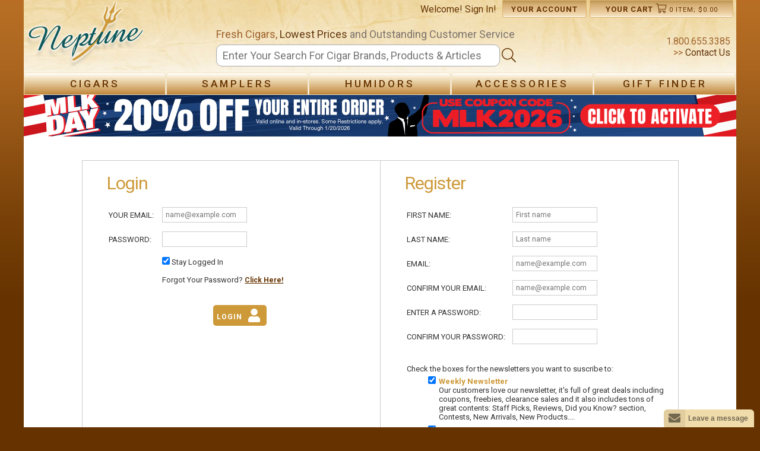

--- FILE ---
content_type: text/html; charset=utf-8
request_url: https://www.neptunecigar.com/login?returnUrl=/cigars/san-cristobal-clasico
body_size: 81630
content:


<!DOCTYPE html>

<html xmlns="http://www.w3.org/1999/xhtml" lang="en">
<head id="ctl00_Head1">
    <!-- Google tag (gtag.js) -->
    <script async src="https://www.googletagmanager.com/gtag/js?id=G-994DMSFSBF"></script>
    <script>
        window.dataLayer = window.dataLayer || [];
        function gtag() { dataLayer.push(arguments); }
        gtag('js', new Date());

        gtag('config', 'G-994DMSFSBF', {
            'linker': {
                'domains': ['www.neptunecigar.com', 'checkout.neptunecigar.com', 'account.neptunecigar.com']
            }
        });
    </script>
    <title>
	Cigars, Humidors and Cigar Accessories - NeptuneCigar.com
</title><link rel="canonical" href="https://www.neptunecigar.com/login"/><meta charset="utf-8" /><meta property="og:site_name" content="Neptune Cigar" /><meta id="ctl00_view" name="viewport" content="user-scalable=no, initial-scale=1.0, maximum-scale=1.0, width=device-width" /><meta name="mobile-web-app-capable" content="yes" /><link rel="stylesheet" href="https://cdnjs.cloudflare.com/ajax/libs/font-awesome/6.4.2/css/brands.min.css" integrity="sha512-W/zrbCncQnky/EzL+/AYwTtosvrM+YG/V6piQLSe2HuKS6cmbw89kjYkp3tWFn1dkWV7L1ruvJyKbLz73Vlgfg==" crossorigin="anonymous" referrerpolicy="no-referrer" />
    <style>
        .fa-brands, .fab.fa-twitter, .mec-fa-twitter {
            font-family: 'Font Awesome 6 Brands';
            font-style: normal;
            font-weight: 400;
        }
        .fa-twitter::before, .mec-fa-twitter::before {
            content: "\e61b" !important;
        }
        .fa-twitter:hover {
            color: #000000 !important;
        }
    </style>
    <link href="//images.neptunecigar.com/res/css/all.css" rel="stylesheet" type="text/css" /><link href="//images.neptunecigar.com/res/s_122.css" rel="stylesheet" type="text/css" /><link rel="shortcut icon" type="image/x-icon" href="39/images/favicon.ico" /><link href="//fonts.googleapis.com/css?family=Roboto:400,500,700" rel="stylesheet" type="text/css" />
    <script src="//ajax.googleapis.com/ajax/libs/jquery/1.10.2/jquery.min.js" type="text/javascript"></script>
    <script type="text/javascript">
        $(document).ready(function () {
            clientId = "39";
            if (!Array.prototype.indexOf) {
                Array.prototype.indexOf = function (obj, start) {
                    for (var i = (start || 0), j = this.length; i < j; i++) {
                        if (this[i] === obj) { return i; }
                    }
                    return -1;
                }
            }

            zopim_scroll();

            var zopimState = document.getElementById('zopimState').value;
            if (zopimState == 'enable') {
                add_zopim(function () { });
            }
        });

        function updateZopimAppVariable(status) {
            NeptuneWebServices.updateZopimAppVariable(status);
        }

        function zopim_scroll() {
            var zop = document.querySelectorAll('.zop-mobile')[0];
            if (zop) {
                window.addEventListener("touchstart", function (e) {
                    setTimeout(function () { zop.style.visibility = "hidden"; }, 200)
                }, false);

                window.addEventListener("touchend", function (e) {
                    setTimeout(function () { zop.style.visibility = "visible"; }, 800)
                }, false);
            }
        }

        function add_zopim_from_client() {
            add_zopim(function () {
                $zopim.livechat.badge.show();
            });
            NeptuneWebServices.storeZopimStateInSession("enable");
        }

        function add_zopim(next) {
            //default zopim addition
            window.$zopim || (function (d, s) {
                var z = $zopim = function (c) {
                    z._.push(c)
                },
                $ = z.s = d.createElement(s), e = d.getElementsByTagName(s)[0];
                z.set = function (o) {
                        z.set._.push(o)
                    }; z._ = []; z.set._ = []; $.async = !0; $.setAttribute("charset", "utf-8"); $.src = "https://v2.zopim.com/?1ohATWqeS32sLUXlkx77pTP3btISXZNl"; z.t = +new Date; $.type = "text/javascript"; e.parentNode.insertBefore($, e)
            })(document, "script");

            //personalization
            $zopim(function () {
                $zopim.livechat.window.setTitle('Neptune Customer Service');
                $zopim.livechat.badge.setText("We're here to help! Feel Free to ask us anything!");
                $zopim.livechat.setOnStatus(function (s) { updateZopimAppVariable(s); });

                $zopim.livechat.setOnChatEnd(function () {
                    NeptuneWebServices.storeZopimStateInSession("disable");
                });
                next();
            });
            document.getElementById('zop').style.display = 'none';
        }

        function AddSlideCoupon(couponCode) {
            $("#slideShow").addClass("clicked");
            NeptuneWebServices.AddSpecialCouponSlideToShoppingCart(couponCode, "banner", AddSlideCouponComplete);
        }

        function AddSlideCouponComplete(res) {
            $(".couponAppliedBanner").show();
            NeptuneWebServices.GetMiniCartSC("1", MiniCartComplete);

            setTimeout(function () {
                $("#couponContent").addClass("showTransition");
            }, 100);

            setTimeout(function () {
                ChangeBannerSlide(res);
            }, 5000);
        }

        function ChangeBannerSlide(newBannerCode) {
            if (newBannerCode.length > 0) {                
                $("#slideShow").html(newBannerCode);
                $("#slideShow").removeClass("clicked");
            }
        }

        function ShowHideArrow(value, side) {
            if (side == "left") {
                if (value == 1) {
                    document.getElementById("leftArrowDiv").style.display = "table";
                }
                else {
                    document.getElementById("leftArrowDiv").style.display = "none";
                }
            }
            else {
                if (value == 1) {
                    document.getElementById("rightArrowDiv").style.display = "table";
                }
                else {
                    document.getElementById("rightArrowDiv").style.display = "none";
                }
            }
        }
    </script>
    
    <script type="text/javascript">
        function Login() {
            if (ValidateLogin()) {
                var email = document.getElementById('lemail').value.trim();
                var passwd = document.getElementById('lpasswd').value;
                var persist = document.getElementById('chbPersist').checked;
                NeptuneWebServices.LoginUserPersist(email, passwd, persist, LoginSucceed, LoginError);
            }
        }

        function LoginSucceed(result) {
            if (result == "Ok") {
                document.getElementById('trError1').className = 'errorTr';
                var returnUrl = decodeURIComponent('%2fcigars%2fsan-cristobal-clasico');
                if (returnUrl != "") {
                    document.location = returnUrl;
                }
                else {
                    document.location = "/pf/profile.aspx";
                }
            }
            else {
                document.getElementById('trError1').className = 'errorDivShow';
                document.getElementById('spError1').innerHTML = result;
                document.getElementById('lemail').focus();
            }
        }

        function LoginError(result) {
            document.getElementById('trError1').className = 'errorDivShow';
            document.getElementById('spError1').innerHTML = result._message1 ? result._message : result;
        }

        function DoRegister() {
            if (ValidateRegister()) {
                var listIds = "";
                var listE = document.querySelectorAll('.chbCss');
                for (var i = 0; i < listE.length; i++) {
                    if (listE[i].checked) {
                        listIds += listE[i].value + ':';
                    }
                }

                var first = document.getElementById('rfirst').value;
                var last = document.getElementById('rlast').value;
                var email = document.getElementById('remail').value.trim();
                var passwd = document.getElementById('rpasswd').value;
                var persist = document.getElementById('chbRegPersist').checked;

                NeptuneWebServices.RegisterUserPersist(first, last, email, passwd, listIds, persist, DoRegisterSucceed, DoRegisterError);
            }
        }

        function DoRegisterSucceed(result) {
            if (result == "OK") {
                document.getElementById('trError2').className = 'errorTr';
                var returnUrl = decodeURIComponent('%2fcigars%2fsan-cristobal-clasico');
                if (returnUrl != "") {
                    document.location = returnUrl;
                }
                else {
                    document.location = "/pf/profile.aspx";
                }
            }
            else {
                document.getElementById('trError2').className = 'errorDivShow';
                document.getElementById('spError2').innerHTML = result;
                document.getElementById('rfirst').focus();
            }
        }

        function DoRegisterError(result) {
            document.getElementById('trError2').className = 'errorDivShow';
            document.getElementById('spError2').innerHTML = result;

        }

        function SaveResetPasswd() {
            var isfocus = false;
            var result = true;

            if (document.getElementById('rpasswdR').value == "") {
                document.getElementById('trRPasswdR').className = 'errorDivShow';
                document.getElementById('errorRPasswdR').className = 'errorDivShow';
                document.getElementById('lbErrorRPasswdR').innerHTML = 'Please enter a password.';
                if (!isfocus) { document.getElementById('rpasswdR').focus(); isfocus = true; }
                result = false;
            }
            else {
                document.getElementById('trRPasswdR').className = 'errorTr';
                document.getElementById('errorRPasswdR').className = 'errorDiv';
            }

            if (document.getElementById('rcpasswdR').value == "") {
                document.getElementById('trCPasswdR').className = 'errorDivShow';
                document.getElementById('errorCPasswdR').className = 'errorDivShow';
                document.getElementById('lbErrorCPasswdR').innerHTML = 'Please confirm the new password.';
                if (!isfocus) { document.getElementById('rcpasswdR').focus(); isfocus = true; }
                result = false;
            }
            else if (document.getElementById('rpasswdR').value != document.getElementById('rcpasswdR').value
                    && document.getElementById('rpasswdR').value != "" && document.getElementById('rcpasswdR').value != "") {
                document.getElementById('trCPasswdR').className = 'errorDivShow';
                document.getElementById('errorCPasswdR').className = 'errorDivShow';
                document.getElementById('lbErrorCPasswdR').innerHTML = 'The passwords do not match.';
                if (!isfocus) { document.getElementById('rpasswdR').focus(); isfocus = true; }
                result = false;
            }
            else {
                document.getElementById('trCPasswdR').className = 'errorTr';
                document.getElementById('errorCPasswdR').className = 'errorDiv';
            }

            if (result) {
                //Execute the webservice
                NeptuneWebServices.ResetPasswdPersist(document.getElementById('rpasswdR').value, '', document.getElementById('chbResetPwdPersist').checked, ResetSucceed, ResetError);
            }
        }

        function ResetSucceed(result) {
            if (result == "Ok") {
                document.getElementById('divResetContainer').style.display = "none";
                document.getElementById('trErrorR').className = 'errorTr';
                document.getElementById("divOkR").style.display = "inline-block";
                document.getElementById("spOkR").innerHTML = "<span style='padding:10px;'>Your password has been changed correctly.</span>";
                document.getElementById('rpasswdR').value = "";
                document.getElementById('rcpasswdR').value = "";

                if (('') == "1") {
                    //Redirect to checkout
                    setTimeout(function () {
                        window.location = "/sc/CheckOut.aspx";
                    }, 3000);
                }
            }
            else {
                document.getElementById("divOkR").className = "errorTr";
                document.getElementById('trErrorR').className = 'errorDivShow';
                document.getElementById("spErrorR").innerHTML = result;
            }
        }

        function ResetError(result) {
            document.getElementById("divOkR").className = "errorTr";
            document.getElementById('trErrorR').className = 'errorDivShow';
            document.getElementById("spErrorR").innerHTML = result._message;
        }
    </script>
<meta name="p:domain_verify" content="127df2b67be9ead64ff7abfbc8ac269f"/><meta name="Vary" content="UserAgent"/><meta name="description" content="Fresh Cigars, Lowest Prices and outstanding Customer Services, free shipping made easy" /><meta name="keywords" content="cigar, cigars, humidors, ashtray, cases, cigar cutters, padron, fuente, montecristo, macanudo, romeo y julieta, neptune" /></head>
<body class="container" id="allContent" itemscope itemtype="http://schema.org/WebPage">
    <form method="post" action="./login?returnUrl=%2fcigars%2fsan-cristobal-clasico" id="aspnetForm" autocomplete="on">
<div class="aspNetHidden">
<input type="hidden" name="__EVENTTARGET" id="__EVENTTARGET" value="" />
<input type="hidden" name="__EVENTARGUMENT" id="__EVENTARGUMENT" value="" />
<input type="hidden" name="__VIEWSTATE" id="__VIEWSTATE" value="/[base64]" />
</div>

<script type="text/javascript">
//<![CDATA[
var theForm = document.forms['aspnetForm'];
if (!theForm) {
    theForm = document.aspnetForm;
}
function __doPostBack(eventTarget, eventArgument) {
    if (!theForm.onsubmit || (theForm.onsubmit() != false)) {
        theForm.__EVENTTARGET.value = eventTarget;
        theForm.__EVENTARGUMENT.value = eventArgument;
        theForm.submit();
    }
}
//]]>
</script>


<script src="https://ajax.aspnetcdn.com/ajax/4.6/1/WebForms.js" type="text/javascript"></script>
<script type="text/javascript">
//<![CDATA[
window.WebForm_PostBackOptions||document.write('<script type="text/javascript" src="/WebResource.axd?d=-OvHoiRwbK4x1yEO1Rg_CEeTtxcBGtxujXQgvkDFupiyDXHANAjtigNwpUTIgz4FdAiffWVFaKI_aodEXjnTOKczO8s1&amp;t=639041286500779417"><\/script>');//]]>
</script>



<script src="https://ajax.aspnetcdn.com/ajax/4.6/1/MicrosoftAjax.js" type="text/javascript"></script>
<script type="text/javascript">
//<![CDATA[
(window.Sys && Sys._Application && Sys.Observer)||document.write('<script type="text/javascript" src="/ScriptResource.axd?d=CPNCJoFYTzv-7dxbZ1FygAu599pPUUfbchv0SiOjeN2Dl-jMCIMRkvy27Z4gQID7dLyNVmKYUX1E_QewXM4D_qOQhOjgC44qW-5CDbsIA63ZuPtp6aXmbg8Uge8gBkJPjetM76iEWyoKKtx3j4pC6pMYNBY1&t=345ad968"><\/script>');//]]>
</script>

<script src="https://ajax.aspnetcdn.com/ajax/4.6/1/MicrosoftAjaxWebForms.js" type="text/javascript"></script>
<script type="text/javascript">
//<![CDATA[
(window.Sys && Sys.WebForms)||document.write('<script type="text/javascript" src="/ScriptResource.axd?d=aXhwzToe9m6TfPmkzWkuIGzXsjU3wje6DXLpy5Suq24pYSRh78k6BsecyMbTzfo92Y_jX-jzoghIx_cUqULyxwBFwbKguH-0FRyLENVWSsYx-M2wxjgA8t1_lAw-YNkBT8c-kh8uGC5N8G0FtkwZtqb4EZuVgFYkn-SYUZyRQVw5QG-c0&t=345ad968"><\/script>');//]]>
</script>

<script src="39/res/NeptuneWebServices.asmx/js" type="text/javascript"></script>
<div class="aspNetHidden">

	<input type="hidden" name="__VIEWSTATEGENERATOR" id="__VIEWSTATEGENERATOR" value="EE08D734" />
</div>
        <script type="text/javascript">
//<![CDATA[
Sys.WebForms.PageRequestManager._initialize('ctl00$ScriptManager1', 'aspnetForm', [], [], [], 90, 'ctl00');
//]]>
</script>


        <div id="container">
            <header id="header">
                <div id="masthead">
                    
                    <div id="menuButton" class="nav-item" style="">
                        <div id="slideMenuButton" class="nav-link menu menuIcon" data-component="button" data-id="menu" data-state="closed">
                            <i class="fa fa-bars"></i>
                            
                        </div>
                    </div>
                    <div id="logo">
                        <a id="branding" href="/">
                            <img src="//images.neptunecigar.com/res/Logo.png" height="115" width="208" alt="Neptune Cigars" title="Neptune Cigar" />
                        </a>
                    </div>
                    
                    <div id="headerButtons">
                        <ul class="menu">
                            <li id="updateCart" class="icon-link cart-link" onclick="ShowHideDetails();" onmouseover="CartDetails(true);Cart(true);" onmouseout="CartDetails(false);Cart(false);">
                                <a id="aCart" href="#" class="topcart">
                                    <div class="text_cart">
                                        <span class="masterDetails">Your Cart</span>
                                        <i class="fal fa-shopping-cart iconCart"></i>
                                        <div class="cartIcon">
                                            <span id="cart_counter" class="cart-counter">0</span>
                                            <span id="cart_details" class="cart-details"> item; $0.00</span>
                                        </div>
                                    </div>
                                </a>
                              <div id="couponContent" class="hideCouponDiv"></div>
                                <div id="CartContent" class="cartDetails" style="visibility: hidden; display: none;">
                                    <div id="cartMiddle" class="middle"><div class='emptyCart' style='margin:0px;'>Your shopping cart is empty.</div></div>
                                    <div id="couponApplied" class="middleCoupon hideCouponDiv"></div>
                                    <div class="checkoutButtons cartLastRow" style="text-align: center;display:block;">
                                        <div style="text-align: center;display:block;">
                                            <a href='/shopping-cart' class="scndBtn" style="width:80%"><span class='btnText'><i class="fal fa-shopping-cart"></i>&nbsp;Checkout</span></a>
                                        </div>
                                        
                                    </div>
                                </div>
                            </li>
                            <li id="account-link" class="icon-link">
                                <a href="/profile">
                                    <div class="accountIcon">
                                        <span>Your Account</span>
                                    </div>
                                </a>
                            </li>
                            <li id="search_link" class="icon-link active-link">
                                <div class="searchIcon">
                                    <i class="fal fa-search"></i>
                                    
                                </div>
                            </li>
                            <li id="welcome">
                                Welcome! <a href='/login'>Sign In!</a>
                            </li>
                        </ul>
                    </div>
                    
                </div>
                <div id="main-search">
                    <div id="call">
                        1.800.655.3385<br />
                        >><a href="/contact-us"> Contact Us</a>
                    </div>
                    
                    <div id="header-search-master">
                        <div id="header-search">
                            
                            
                            <div id="left-text" style="">
                                <div id="slogan">
                                    <span id="hdtxt">Fresh Cigars,</span>
                                    <span id="hdtxt2">Lowest Prices</span>
                                    <span id="hdtxt3">and Outstanding Customer Service</span>
                                </div>
                            </div>
                            
                            <div id="search_table" class="liTable">
                                <div id="search-input" class="cellLeft">
                                    <span>
                                        <input name="ctl00$textfield" type="text" id="textfield" aria-label="Search" autocomplete="off" autocorrect="off" spellcheck="false" placeholder="Enter Your Search For Cigar Brands, Products &amp; Articles" onkeypress="searchEnter(event);" />
                                    </span>
                                </div>
                                <div id="submit-div" class="cellRight" style="width: 35px;"><i class="fal fa-search"></i></div>
                            </div>
                            
                        </div>
                    </div>
                    
                    <div id="menuSuggs">
                        <ul class="autocomplete" id="autocomplete">
                        </ul>
                    </div>
                </div>

                
                <div id="menu-Top">
                    
                    <nav id="nav1" role="navigation">
                        <ul id="header-nav1">
                            <li id="liMainMenu" style="cursor: default;" class="navHeader">
                                
                                <div id="menu-title" class="liTable top-nav">
                                    <div class="cellLeftBack"><i class="fa fa-chevron-left"></i></div>
                                    <div class="cellRightBack">MENU</div>
                                </div>
                            </li>
                            <li id="liCigars1">
                                <div id="ulCigars-title" class="liTable top-nav">
                                    <div class="cellLeft"><a>Cigars</a></div>
                                    <div class="cellRight"><i class="fa fa-chevron-right" style="color: white"></i></div>
                                </div>
                                <ul id="ulCigars" class="ul-top">
                                    <li id="cigarsBack1" style="cursor: pointer;" class="navHeader">
                                        <div class="liTable">
                                            <div class="cellLeftBack"><i class="fa fa-chevron-left"></i></div>
                                            <div class="cellRightBack">CIGARS</div>
                                        </div>
                                    </li>
                                    <li class="li-arrow">
                                        <div id="arrow" class="arrow-up"></div>
                                    </li>
                                    <li id="liBrands1">
                                        <div id="divBrands-title" class="liTable">
                                            <div class="cellLeft"><a><span class="shop-by">Shop by</span> Brand</a></div>
                                            <div class="cellRight"><i class="fa fa-chevron-right" style="color: white"></i></div>
                                        </div>
                                        <div id="divBrands" class="subul-top">
                                            <ul id="ulBrands11">
                                                <li id="brandsBack" class="navHeader" style="cursor: pointer;">
                                                    <div class="liTable">
                                                        <div class="cellLeftBack"><i class="fa fa-chevron-left"></i></div>
                                                        <div class="cellRightBack">SHOP BY BRAND</div>
                                                    </div>
                                                </li>
                                                <li id="liBrands-search">
                                                    <span style="display: table-cell; width: 43%">
                                                        <input type='text' role='search' id='brandSearch' autocomplete='off' placeholder='Search by Brand' onkeydown="return checkEnter(event)" />
                                                        <i class="fal fa-search mp_brandSearch" onclick="searchSubmit()"></i>
                                                    </span>
                                                    <span id="brands-sort">Sort by
                                                        <a id='sortBrands' href='#' class='topSortBy selectedBrandsSort'>Brands</a>
                                                        or
                                                        <a id='sortManuf' class='topSortBy' href='#'>Manufacturers</a>
                                                    </span>
                                                </li>
                                            </ul>
                                            <div id="divBrands111"><ul id='column1'><li class='classCat'><a href='/1502-cigar'>1502</a></li><li class='classItem'><a href='/cigar/1502-aniversario-10'>1502 Aniversario 10 </a></li><li class='classItem'><a href='/cigar/1502-black-gold'>1502 Black Gold</a></li><li class='classItem'><a href='/cigar/1502-blue-sapphire'>1502 Blue Sapphire </a></li><li class='classItem'><a href='/cigar/1502-emerald'>1502 Emerald</a></li><li class='classItem'><a href='/cigar/1502-nicaragua'>1502 Nicaragua</a></li><li class='classItem'><a href='/cigar/1502-ruby'>1502 Ruby</a></li><li class='classItem'><a href='/cigar/1502-xo'>1502 XO</a></li><li class='classCat'><a href='/acid-cigar'>Acid</a></li><li class='classItem'><a href='/cigar/acid-20'>Acid 20</a></li><li class='classItem'><a href='/cigar/acid-20-connecticut'>Acid 20 Connecticut </a></li><li class='classItem'><a href='/cigar/acid-blue'>Acid Blue</a></li><li class='classItem'><a href='/cigar/acid-green'>Acid Green</a></li><li class='classItem'><a href='/cigar/acid-purple'>Acid Purple</a></li><li class='classItem'><a href='/cigar/acid-red'>Acid Red</a></li><li class='classItem'><a href='/cigar/acid-subculture'>Acid Subculture</a></li><li class='classItem'><a href='/cigar/acid-yellow'>Acid Yellow</a></li><li class='classCat'><a href='/adventura-cigar'>ADVentura</a></li><li class='classItem'><a href='/cigar/adventura-barbarroja-s-invasion'>ADVentura Barbarroja's Invasion</a></li><li class='classItem'><a href='/cigar/adventura-blue-eyed-jack-s-revenge'>ADVentura Blue Eyed Jack's Revenge</a></li><li class='classItem'><a href='/cigar/adventura-la-llorona'>ADVentura La Llorona</a></li><li class='classItem'><a href='/cigar/adventura-the-conqueror'>ADVentura the Conqueror</a></li><li class='classItem'><a href='/cigar/adventura-the-explorer'>ADVentura the Explorer</a></li><li class='classItem'><a href='/cigar/adventura-the-navigator'>ADVentura the Navigator</a></li><li class='classItem'><a href='/cigar/adventura-the-royal-return-king-s-gold'>ADVentura The Royal Return King's Gold </a></li><li class='classItem'><a href='/cigar/adventura-the-royal-return-queen-s-pearls'>ADVentura The Royal Return Queen's Pearls </a></li><li class='classItem'><a href='/cigar/adventura-the-royal-return-the-chancellor'>ADVentura The Royal Return The Chancellor</a></li><li class='classCat'><a href='/aganorsa-cigar'>Aganorsa</a></li><li class='classItem'><a href='/cigar/aganorsa-leaf-aniversario-connecticut'>Aganorsa Leaf Aniversario Connecticut </a></li><li class='classItem'><a href='/cigar/aganorsa-leaf-aniversario-corojo'>Aganorsa Leaf Aniversario Corojo </a></li><li class='classItem'><a href='/cigar/aganorsa-leaf-aniversario-maduro'>Aganorsa Leaf Aniversario Maduro</a></li><li class='classItem'><a href='/cigar/aganorsa-leaf-arsenio'>Aganorsa Leaf Arsenio</a></li><li class='classItem'><a href='/cigar/aganorsa-leaf-rare-leaf-reserve'>Aganorsa Leaf Rare Leaf Reserve </a></li><li class='classItem'><a href='/cigar/aganorsa-leaf-rare-leaf-reserve-maduro'>Aganorsa Leaf Rare Leaf Reserve Maduro</a></li><li class='classItem'><a href='/cigar/aganorsa-leaf-signature-selection'>Aganorsa Leaf Signature Selection </a></li><li class='classItem'><a href='/cigar/aganorsa-leaf-signature-selection-maduro'>Aganorsa Leaf Signature Selection Maduro</a></li><li class='classItem'><a href='/cigar/aganorsa-leaf-supreme-leaf'>Aganorsa Leaf Supreme Leaf </a></li><li class='classItem'><a href='/cigar/aganorsa-leaf-validacion-connecticut'>Aganorsa Leaf Validacion Connecticut</a></li><li class='classItem'><a href='/cigar/aganorsa-leaf-validacion-corojo'>Aganorsa Leaf Validacion Corojo</a></li><li class='classItem'><a href='/cigar/aganorsa-leaf-validacion-habano'>Aganorsa Leaf Validacion Habano </a></li><li class='classItem'><a href='/cigar/aganorsa-leaf-validacion-maduro'>Aganorsa Leaf Validacion Maduro</a></li><li class='classItem'><a href='/cigar/casa-fernandez-miami-reserva-corojo'>Casa Fernandez Miami Reserva Corojo</a></li><li class='classItem'><a href='/cigar/new-cuba-connecticut'>New Cuba Connecticut </a></li><li class='classItem'><a href='/cigar/new-cuba-corojo'>New Cuba Corojo </a></li><li class='classItem'><a href='/cigar/new-cuba-maduro'>New Cuba Maduro</a></li><li class='classItem'><a href='/cigar/new-cuba-superior-connecticut'>New Cuba Superior Connecticut </a></li><li class='classCat'><a href='/aging-room-cigar'>Aging Room</a></li><li class='classItem'><a href='/cigar/aging-room-bin-no-2'>Aging Room Bin No. 2 </a></li><li class='classItem'><a href='/cigar/aging-room-core-habano'>Aging Room Core Habano</a></li><li class='classItem'><a href='/cigar/aging-room-pura-cepa'>Aging Room Pura Cepa</a></li><li class='classItem'><a href='/cigar/aging-room-quattro-connecticut'>Aging Room Quattro Connecticut </a></li><li class='classItem'><a href='/cigar/aging-room-quattro-maduro-formerly-f55m'>Aging Room Quattro Maduro (Formerly F55M)</a></li><li class='classItem'><a href='/cigar/aging-room-quattro-nicaragua'>Aging Room Quattro Nicaragua </a></li><li class='classItem'><a href='/cigar/aging-room-quattro-nicaragua-concerto'>Aging Room Quattro Nicaragua Concerto</a></li><li class='classItem'><a href='/cigar/aging-room-quattro-original-formerly-f55'>Aging Room Quattro Original (Formerly F55)</a></li><li class='classItem'><a href='/cigar/aging-room-quattro-sonata'>Aging Room Quattro Sonata</a></li><li class='classItem'><a href='/cigar/aging-room-rare-collection'>Aging Room Rare Collection</a></li><li class='classCat'><a href='/agio-cigar'>Agio</a></li><li class='classItem'><a href='/cigar/agio-mehari-s'>Agio Mehari's</a></li><li class='classItem'><a href='/cigar/agio-panter'>Agio Panter</a></li><li class='classCat'><a href='/aj-fernandez-cigar'>AJ Fernandez</a></li><li class='classItem'><a href='/cigar/aj-fernandez-20th-anniversary'>AJ Fernandez 20th Anniversary</a></li><li class='classItem'><a href='/cigar/aj-fernandez-bellas-artes'>AJ Fernandez Bellas Artes</a></li><li class='classItem'><a href='/cigar/aj-fernandez-bellas-artes-maduro'>AJ Fernandez Bellas Artes Maduro</a></li><li class='classItem'><a href='/cigar/aj-fernandez-dias-de-gloria'>AJ Fernandez Dias de Gloria</a></li><li class='classItem'><a href='/cigar/aj-fernandez-dias-de-gloria-brazil'>AJ Fernandez Dias de Gloria Brazil </a></li><li class='classItem'><a href='/cigar/aj-fernandez-last-call-habano'>AJ Fernandez Last Call Habano</a></li><li class='classItem'><a href='/cigar/aj-fernandez-last-call-maduro'>AJ Fernandez Last Call Maduro </a></li><li class='classItem'><a href='/cigar/enclave-broadleaf'>Enclave Broadleaf</a></li><li class='classItem'><a href='/cigar/enclave-habano'>Enclave Habano</a></li><li class='classItem'><a href='/cigar/new-world'>New World</a></li><li class='classItem'><a href='/cigar/new-world-cameroon'>New World Cameroon </a></li><li class='classItem'><a href='/cigar/new-world-connecticut'>New World Connecticut</a></li><li class='classItem'><a href='/cigar/new-world-decenio'>New World Decenio</a></li><li class='classItem'><a href='/cigar/new-world-dorado'>New World Dorado</a></li><li class='classItem'><a href='/cigar/new-world-puro-especial'>New World Puro Especial</a></li><li class='classCat'><a href='/aladino-cigar'>Aladino</a></li><li class='classItem'><a href='/cigar/aladino-85-aniversario-reserva'>Aladino 85 Aniversario Reserva</a></li><li class='classItem'><a href='/cigar/aladino-cameroon'>Aladino Cameroon </a></li><li class='classItem'><a href='/cigar/aladino-cameroon-reserva'>Aladino Cameroon Reserva </a></li><li class='classItem'><a href='/cigar/aladino-candela'>Aladino Candela</a></li><li class='classItem'><a href='/cigar/aladino-classic'>Aladino Classic</a></li><li class='classItem'><a href='/cigar/aladino-connecticut'>Aladino Connecticut</a></li><li class='classItem'><a href='/cigar/aladino-corojo-reserva'>Aladino Corojo Reserva </a></li><li class='classItem'><a href='/cigar/aladino-fuma-noche'>Aladino Fuma Noche</a></li><li class='classItem'><a href='/cigar/aladino-habano'>Aladino Habano </a></li><li class='classItem'><a href='/cigar/aladino-limited-edition-cameroon'>Aladino Limited Edition Cameroon</a></li><li class='classItem'><a href='/cigar/aladino-maduro'>Aladino Maduro</a></li><li class='classItem'><a href='/cigar/aladino-natural'>Aladino Natural</a></li><li class='classItem'><a href='/cigar/aladino-sumatra'>Aladino Sumatra </a></li><li class='classItem'><a href='/cigar/camp-aladino-cameroon'>Camp Aladino Cameroon</a></li><li class='classItem'><a href='/cigar/camp-aladino-corojo'>Camp Aladino Corojo</a></li><li class='classItem'><a href='/cigar/camp-aladino-maduro'>Camp Aladino Maduro</a></li><li class='classCat'><a href='/alcazar-cigar'>Alcazar</a></li><li class='classItem'><a href='/cigar/alcazar-maduro'>Alcazar Maduro</a></li><li class='classCat'><a href='/alec-bradley-cigar'>Alec Bradley</a></li><li class='classItem'><a href='/cigar/alec-and-bradley-blind-faith'>Alec & Bradley Blind Faith</a></li><li class='classItem'><a href='/cigar/alec-and-bradley-gatekeeper'>Alec & Bradley Gatekeeper</a></li><li class='classItem'><a href='/cigar/alec-and-bradley-kintsugi'>Alec & Bradley Kintsugi </a></li><li class='classItem'><a href='/cigar/alec-bradley-american-classic-blend'>Alec Bradley American Classic Blend</a></li><li class='classItem'><a href='/cigar/alec-bradley-american-sun-grown'>Alec Bradley American Sun Grown</a></li><li class='classItem'><a href='/cigar/alec-bradley-black-market'>Alec Bradley Black Market</a></li><li class='classItem'><a href='/cigar/alec-bradley-black-market-esteli'>Alec Bradley Black Market Esteli </a></li><li class='classItem'><a href='/cigar/alec-bradley-chunk-maduro'>Alec Bradley Chunk Maduro</a></li><li class='classItem'><a href='/cigar/alec-bradley-chunk-shade'>Alec Bradley Chunk Shade</a></li><li class='classItem'><a href='/cigar/alec-bradley-connecticut'>Alec Bradley Connecticut</a></li><li class='classItem'><a href='/cigar/alec-bradley-coyol'>Alec Bradley Coyol</a></li><li class='classItem'><a href='/cigar/alec-bradley-do-not-disturb'>Alec Bradley Do Not Disturb</a></li><li class='classItem'><a href='/cigar/alec-bradley-double-broadleaf'>Alec Bradley Double Broadleaf</a></li><li class='classItem'><a href='/cigar/alec-bradley-family-blend-lineage'>Alec Bradley Family Blend Lineage</a></li><li class='classItem'><a href='/cigar/alec-bradley-filthy-ghooligan'>Alec Bradley Filthy Ghooligan</a></li><li class='classItem'><a href='/cigar/alec-bradley-filthy-hooligan'>Alec Bradley Filthy Hooligan</a></li><li class='classItem'><a href='/cigar/alec-bradley-fine-and-rare'>Alec Bradley Fine and Rare</a></li><li class='classItem'><a href='/cigar/alec-bradley-it-s-a-boy-girl'>Alec Bradley It's A Boy/Girl</a></li><li class='classItem'><a href='/cigar/alec-bradley-kintsugi-wabi-sabi'>Alec Bradley Kintsugi Wabi Sabi</a></li><li class='classItem'><a href='/cigar/alec-bradley-magic-toast'>Alec Bradley Magic Toast</a></li><li class='classItem'><a href='/cigar/alec-bradley-maxx'>Alec Bradley Maxx</a></li><li class='classItem'><a href='/cigar/alec-bradley-medalist'>Alec Bradley Medalist</a></li><li class='classItem'><a href='/cigar/alec-bradley-occidental-reserve'>Alec Bradley Occidental Reserve</a></li><li class='classItem'><a href='/cigar/alec-bradley-post-embargo-blend-code-b15'>Alec Bradley Post Embargo Blend Code B15</a></li><li class='classItem'><a href='/cigar/alec-bradley-prensado'>Alec Bradley Prensado</a></li><li class='classItem'><a href='/cigar/alec-bradley-prensado-lost-art'>Alec Bradley Prensado Lost Art</a></li><li class='classItem'><a href='/cigar/alec-bradley-project-40'>Alec Bradley Project 40</a></li><li class='classItem'><a href='/cigar/alec-bradley-project-40-maduro'>Alec Bradley Project 40 Maduro </a></li><li class='classItem'><a href='/cigar/alec-bradley-safe-keepings'>Alec Bradley Safe Keepings </a></li><li class='classItem'><a href='/cigar/alec-bradley-taa-exclusive'>Alec Bradley TAA Exclusive</a></li><li class='classItem'><a href='/cigar/alec-bradley-tempus'>Alec Bradley Tempus</a></li><li class='classItem'><a href='/cigar/alec-bradley-tempus-nicaragua'>Alec Bradley Tempus Nicaragua</a></li><li class='classItem'><a href='/cigar/alec-bradley-texas-lancero'>Alec Bradley Texas Lancero</a></li><li class='classCat'><a href='/alfonso-cigar'>Alfonso</a></li><li class='classItem'><a href='/cigar/alfonso-anejo'>Alfonso Anejo</a></li><li class='classItem'><a href='/cigar/alfonso-gran-seleccion'>Alfonso Gran Seleccion </a></li><li class='classCat'><a href='/altezas-reales-1871-cigar'>Altezas Reales 1871 </a></li><li class='classItem'><a href='/cigar/altezas-reales-1871'>Altezas Reales 1871 </a></li><li class='classCat'><a href='/ambrosia-cigar'>Ambrosia</a></li><li class='classItem'><a href='/cigar/ambrosia'>Ambrosia</a></li><li class='classCat'><a href='/artesano-del-tobacco-cigar'>Artesano del Tobacco</a></li><li class='classItem'><a href='/cigar/el-pulpo-by-artesano-del-tobacco'>El Pulpo by Artesano del Tobacco</a></li><li class='classItem'><a href='/cigar/viva-la-vida'>Viva La Vida</a></li><li class='classCat'><a href='/arturo-fuente-cigar'>Arturo Fuente</a></li><li class='classItem'><a href='/cigar/arturo-fuente'>Arturo Fuente</a></li><li class='classItem'><a href='/cigar/arturo-fuente-and-padron-legends'>Arturo Fuente and Padron Legends</a></li><li class='classItem'><a href='/cigar/arturo-fuente-anejo'>Arturo Fuente Anejo</a></li><li class='classItem'><a href='/cigar/arturo-fuente-candela'>Arturo Fuente Candela</a></li><li class='classItem'><a href='/cigar/arturo-fuente-casa-cuba'>Arturo Fuente Casa Cuba</a></li><li class='classItem'><a href='/cigar/arturo-fuente-casa-fuente'>Arturo Fuente Casa Fuente </a></li><li class='classItem'><a href='/cigar/arturo-fuente-don-carlos'>Arturo Fuente Don Carlos</a></li><li class='classItem'><a href='/cigar/arturo-fuente-don-carlos-90-anos'>Arturo Fuente Don Carlos 90 Anos</a></li><li class='classItem'><a href='/cigar/arturo-fuente-don-carlos-sangre-de-toro'>Arturo Fuente Don Carlos Sangre de Toro</a></li><li class='classItem'><a href='/cigar/arturo-fuente-especiales'>Arturo Fuente Especiales</a></li><li class='classItem'><a href='/cigar/arturo-fuente-opus-x'>Arturo Fuente Fuente Opus X</a></li><li class='classItem'><a href='/cigar/arturo-fuente-fuente-opus-x-20th-anniversary'>Arturo Fuente Fuente Opus X 20th Anniversary</a></li><li class='classItem'><a href='/cigar/arturo-fuente-fuente-opus-x-25th-anniversary'>Arturo Fuente Fuente Opus X 25th Anniversary</a></li><li class='classItem'><a href='/cigar/arturo-fuente-hemingway-maduro'>Arturo Fuente Hemingway Maduro</a></li><li class='classItem'><a href='/cigar/arturo-fuente-hemingway'>Arturo Fuente Hemingway Natural</a></li><li class='classItem'><a href='/cigar/arturo-fuente-hemingway-sungrown'>Arturo Fuente Hemingway Sungrown</a></li><li class='classItem'><a href='/cigar/arturo-fuente-hemingway-sungrown-oscuro'>Arturo Fuente Hemingway Sungrown Oscuro</a></li><li class='classItem'><a href='/cigar/arturo-fuente-maduro'>Arturo Fuente Maduro</a></li><li class='classItem'><a href='/cigar/arturo-fuente-magnum-r'>Arturo Fuente Magnum R</a></li><li class='classItem'><a href='/cigar/arturo-fuente-opus-x-dubai'>Arturo Fuente Opus X Dubai</a></li><li class='classItem'><a href='/cigar/arturo-fuente-rare-pink'>Arturo Fuente Rare Pink</a></li><li class='classItem'><a href='/cigar/arturo-fuente-sun-grown'>Arturo Fuente Sun Grown</a></li><li class='classItem'><a href='/cigar/arturo-fuente-unnamed-reserve'>Arturo Fuente Unnamed Reserve</a></li><li class='classItem'><a href='/cigar/montesino'>Montesino</a></li><li class='classCat'><a href='/ashton-cigar'>Ashton</a></li><li class='classItem'><a href='/cigar/ashton'>Ashton</a></li><li class='classItem'><a href='/cigar/ashton-cabinet'>Ashton Cabinet</a></li><li class='classItem'><a href='/cigar/ashton-connecticut'>Ashton Connecticut </a></li><li class='classItem'><a href='/cigar/ashton-esg'>Ashton ESG</a></li><li class='classItem'><a href='/cigar/ashton-heritage-puro-sol'>Ashton Heritage Puro Sol</a></li><li class='classItem'><a href='/cigar/ashton-maduro'>Ashton Maduro</a></li><li class='classItem'><a href='/cigar/ashton-premium-house-selection-natural'>Ashton Premium House Selection Natural<span class='mp_new_brand_icon'>New</span></a></li><li class='classItem'><a href='/cigar/ashton-premium-house-selection-sun-grown'>Ashton Premium House Selection Sun Grown<span class='mp_new_brand_icon'>New</span></a></li><li class='classItem'><a href='/cigar/ashton-symmetry'>Ashton Symmetry</a></li><li class='classItem'><a href='/cigar/ashton-vsg'>Ashton VSG</a></li><li class='classCat'><a href='/asylum-cigar'>Asylum</a></li><li class='classItem'><a href='/cigar/asylum-13-connecticut'>Asylum 13 Connecticut</a></li><li class='classItem'><a href='/cigar/asylum-13-corojo'>Asylum 13 Corojo</a></li><li class='classItem'><a href='/cigar/asylum-13-maduro'>Asylum 13 Maduro</a></li><li class='classItem'><a href='/cigar/asylum-13-martes-13-limited-edition'>Asylum 13 Martes 13 Limited Edition</a></li><li class='classItem'><a href='/cigar/asylum-13-medulla'>Asylum 13 Medulla </a></li><li class='classItem'><a href='/cigar/asylum-13-medulla-maduro'>Asylum 13 Medulla Maduro</a></li><li class='classItem'><a href='/cigar/asylum-13-oblongata'>Asylum 13 Oblongata</a></li><li class='classItem'><a href='/cigar/asylum-13-oblongata-maduro'>Asylum 13 Oblongata Maduro</a></li><li class='classItem'><a href='/cigar/asylum-13-ogre'>Asylum 13 Ogre</a></li><li class='classItem'><a href='/cigar/asylum-13-pandemonium'>Asylum 13 Pandemonium </a></li><li class='classItem'><a href='/cigar/asylum-13-split-personality'>Asylum 13 Split Personality</a></li><li class='classItem'><a href='/cigar/asylum-867-auntie'>Asylum 867 Auntie</a></li><li class='classItem'><a href='/cigar/asylum-867-midnight-oil'>Asylum 867 Midnight Oil</a></li><li class='classItem'><a href='/cigar/asylum-867-zero'>Asylum 867 Zero</a></li><li class='classItem'><a href='/cigar/asylum-cool-brew'>Asylum Cool Brew</a></li><li class='classItem'><a href='/cigar/asylum-insidious-connecticut'>Asylum Insidious Connecticut</a></li><li class='classItem'><a href='/cigar/asylum-insidious-maduro'>Asylum Insidious Maduro</a></li><li class='classItem'><a href='/cigar/asylum-limited-edition'>Asylum Limited Edition</a></li><li class='classItem'><a href='/cigar/asylum-pca-exclusive'>Asylum PCA Exclusive</a></li><li class='classItem'><a href='/cigar/asylum-schizo'>Asylum Schizo</a></li><li class='classItem'><a href='/cigar/asylum-schizo-maduro'>Asylum Schizo Maduro</a></li><li class='classItem'><a href='/cigar/asylum-sensorium'>Asylum Sensorium</a></li><li class='classItem'><a href='/cigar/asylum-straight-jacket'>Asylum Straight Jacket</a></li><li class='classCat'><a href='/atabey-cigar'>Atabey </a></li><li class='classItem'><a href='/cigar/atabey'>Atabey </a></li><li class='classCat'><a href='/avanti-cigar'>Avanti</a></li><li class='classItem'><a href='/cigar/avanti'>Avanti </a></li><li class='classItem'><a href='/cigar/parodi-by-avanti'>Parodi by Avanti</a></li><li class='classCat'><a href='/avo-cigar'>AVO</a></li><li class='classItem'><a href='/cigar/avo'>AVO Classic</a></li><li class='classItem'><a href='/cigar/avo-classic-maduro'>AVO Classic Maduro </a></li><li class='classItem'><a href='/cigar/avo-expressions'>AVO Expressions</a></li><li class='classItem'><a href='/cigar/avo-heritage'>AVO Heritage</a></li><li class='classItem'><a href='/cigar/avo-syncro-caribe'>AVO Syncro Caribe</a></li><li class='classItem'><a href='/cigar/avo-syncro-nicaragua'>AVO Syncro Nicaragua</a></li><li class='classItem'><a href='/cigar/avo-syncro-nicaragua-fogata'>Avo Syncro Nicaragua Fogata</a></li><li class='classItem'><a href='/cigar/avo-syncro-south-america-ritmo'>AVO Syncro South America Ritmo</a></li><li class='classItem'><a href='/cigar/avo-xo'>AVO XO</a></li><li class='classCat'><a href='/baccarat-cigar'>Baccarat</a></li><li class='classItem'><a href='/cigar/baccarat'>Baccarat The Game</a></li><li class='classItem'><a href='/cigar/baccarat-maduro'>Baccarat The Game Maduro</a></li><li class='classCat'><a href='/back2back-cigar'>Back2Back </a></li><li class='classItem'><a href='/cigar/back2back-urny-connecticut'>Back2Back URNY Connecticut </a></li><li class='classItem'><a href='/cigar/back2back-urny-nicaragua'>Back2Back URNY Nicaragua </a></li><li class='classCat'><a href='/bandolero-cigar'>Bandolero</a></li><li class='classItem'><a href='/cigar/bandolero-clandestinos'>Bandolero Clandestinos</a></li><li class='classItem'><a href='/cigar/bandolero-traficantes'>Bandolero Traficantes</a></li><li class='classCat'><a href='/black-label-trading-company-cigar'>Black Label Trading Company</a></li><li class='classItem'><a href='/cigar/black-label-trading-company-coffin-nails'>Black Label Trading Company Coffin Nails </a></li><li class='classItem'><a href='/cigar/black-label-trading-company-deliverance-nocturne'>Black Label Trading Company Deliverance Nocturne</a></li><li class='classItem'><a href='/cigar/black-label-trading-company-last-rites'>Black Label Trading Company Last Rites</a></li><li class='classItem'><a href='/cigar/black-label-trading-company-lawless'>Black Label Trading Company Lawless</a></li><li class='classItem'><a href='/cigar/black-label-trading-company-orthodox'>Black Label Trading Company Orthodox</a></li><li class='classItem'><a href='/cigar/black-label-trading-company-porcelain'>Black Label Trading Company Porcelain</a></li><li class='classItem'><a href='/cigar/black-label-trading-company-royalty'>Black Label Trading Company Royalty</a></li><li class='classItem'><a href='/cigar/black-label-trading-company-salvation'>Black Label Trading Company Salvation</a></li><li class='classItem'><a href='/cigar/black-label-trading-company-santa-muerte'>Black Label Trading Company Santa Muerte </a></li><li class='classItem'><a href='/cigar/black-works-studios-tiger-series'>Black Works Studios Tiger Series</a></li><li class='classCat'><a href='/black-works-studio-cigar'>Black Works Studio </a></li><li class='classItem'><a href='/cigar/black-works-blk-wks-studio-killer-bee'>Black Works BLK WKS Studio Killer Bee</a></li><li class='classItem'><a href='/cigar/black-works-blk-wks-studio-the-hornet'>Black Works BLK WKS Studio The Hornet</a></li><li class='classItem'><a href='/cigar/black-works-studio-blk-wks-killer-bee-connecticut'>Black Works Studio BLK WKS Killer Bee Connecticut</a></li><li class='classItem'><a href='/cigar/blk-wks-rorschach'>BLK WKS Rorschach </a></li><li class='classCat'><a href='/blackbird-cigar'>Blackbird </a></li><li class='classItem'><a href='/cigar/blackbird-cactus-wren'>Blackbird Cactus Wren </a></li><li class='classItem'><a href='/cigar/blackbird-crow'>Blackbird Crow</a></li><li class='classItem'><a href='/cigar/blackbird-cuco'>Blackbird Cuco</a></li><li class='classItem'><a href='/cigar/blackbird-finch'>Blackbird Finch</a></li><li class='classItem'><a href='/cigar/blackbird-jackdaw'>Blackbird Jackdaw</a></li><li class='classItem'><a href='/cigar/blackbird-meadowlark'>Blackbird Meadowlark</a></li><li class='classItem'><a href='/cigar/blackbird-nest-connecticut'>Blackbird Nest Connecticut</a></li><li class='classItem'><a href='/cigar/blackbird-nest-maduro'>Blackbird Nest Maduro</a></li><li class='classItem'><a href='/cigar/blackbird-rook'>Blackbird Rook</a></li><li class='classItem'><a href='/cigar/blackbird-superb'>Blackbird Superb</a></li><li class='classItem'><a href='/cigar/blackbird-unkind'>Blackbird Unkind</a></li><li class='classCat'><a href='/blackened-cigar'>Blackened</a></li><li class='classItem'><a href='/cigar/blackened-cigars-by-drew-estate-s84-shade-to-black'>Blackened Cigars by Drew Estate S84 Shade to Black</a></li><li class='classItem'><a href='/cigar/blackened-m81-cigars-by-drew-estate'>Blackened M81 Cigars by Drew Estate</a></li><li class='classCat'><a href='/blanco-cigar'>Blanco</a></li><li class='classItem'><a href='/cigar/blanco-liga-exclusiva-de-familia-maduro'>Blanco Liga Exclusiva de Familia Maduro</a></li><li class='classCat'><a href='/bohekio-cigar'>Bohekio </a></li><li class='classItem'><a href='/cigar/bohekio'>Bohekio </a></li><li class='classItem'><a href='/cigar/bohekio-colors'>Bohekio Colors</a></li><li class='classItem'><a href='/cigar/bohekio-maduro'>Bohekio Maduro </a></li><li class='classItem'><a href='/cigar/liga-2-by-bohekio'>Liga 2 by Bohekio</a></li><li class='classCat'><a href='/bolivar-cigar'>Bolivar</a></li><li class='classItem'><a href='/cigar/bolivar'>Bolivar </a></li><li class='classItem'><a href='/cigar/bolivar-cofradia'>Bolivar Cofradia </a></li><li class='classItem'><a href='/cigar/bolivar-cofradia-by-lost-and-found-oscuro'>Bolivar Cofradia by Lost & Found Oscuro </a></li><li class='classItem'><a href='/cigar/bolivar-gran-republica'>Bolivar Gran Republica</a></li><li class='classCat'><a href='/brick-house-cigar'>Brick House</a></li><li class='classItem'><a href='/cigar/brick-house-bricktoberfest'>Brick House Bricktoberfest </a></li><li class='classItem'><a href='/cigar/brick-house-classic'>Brick House Classic</a></li><li class='classItem'><a href='/cigar/brick-house-double-connecticut'>Brick House Double Connecticut </a></li><li class='classItem'><a href='/cigar/brick-house-maduro'>Brick House Maduro</a></li><li class='classCat'><a href='/byron-cigar'>Byron</a></li><li class='classItem'><a href='/cigar/byron-1850'>Byron 1850</a></li><li class='classCat'><a href='/cachitos-cigar'>Cachitos </a></li><li class='classItem'><a href='/cigar/cachitos'>Cachitos </a></li><li class='classItem'><a href='/cigar/cachitos-connecticut'>Cachitos Connecticut</a></li><li class='classCat'><a href='/cain-cigar'>Cain</a></li><li class='classItem'><a href='/cigar/cain-daytona'>Cain Daytona</a></li><li class='classItem'><a href='/cigar/cain-f'>Cain F</a></li><li class='classItem'><a href='/cigar/cain-habano'>Cain Habano</a></li><li class='classItem'><a href='/cigar/cain-maduro'>Cain Maduro</a></li><li class='classCat'><a href='/caldwell-cigar'>Caldwell</a></li><li class='classItem'><a href='/cigar/caldwell-blind-mans-bluff-connecticut'>Caldwell Blind Mans Bluff Connecticut </a></li><li class='classItem'><a href='/cigar/caldwell-blind-mans-bluff-habano'>Caldwell Blind Mans Bluff Habano</a></li><li class='classItem'><a href='/cigar/caldwell-blind-mans-bluff-maduro'>Caldwell Blind Mans Bluff Maduro</a></li><li class='classItem'><a href='/cigar/caldwell-blind-mans-bluff-nicaragua'>Caldwell Blind Mans Bluff Nicaragua</a></li><li class='classItem'><a href='/cigar/caldwell-eastern-standard'>Caldwell Eastern Standard</a></li><li class='classItem'><a href='/cigar/caldwell-long-live-the-king'>Caldwell Long Live The King</a></li><li class='classItem'><a href='/cigar/caldwell-the-king-is-dead'>Caldwell The King is Dead</a></li><li class='classCat'><a href='/camacho-cigar'>Camacho</a></li><li class='classItem'><a href='/cigar/camacho-broadleaf'>Camacho Broadleaf</a></li><li class='classItem'><a href='/cigar/camacho-connecticut'>Camacho Connecticut</a></li><li class='classItem'><a href='/cigar/camacho-connecticut-bxp'>Camacho Connecticut BXP</a></li><li class='classItem'><a href='/cigar/camacho-corojo'>Camacho Corojo</a></li><li class='classItem'><a href='/cigar/camacho-corojo-bxp'>Camacho Corojo BXP</a></li><li class='classItem'><a href='/cigar/camacho-ecuador'>Camacho Ecuador</a></li><li class='classItem'><a href='/cigar/camacho-ecuador-bxp'>Camacho Ecuador BXP </a></li><li class='classItem'><a href='/cigar/camacho-factory-unleashed'>Camacho Factory Unleashed</a></li><li class='classItem'><a href='/cigar/camacho-limited-edition'>Camacho Limited Edition</a></li><li class='classItem'><a href='/cigar/camacho-nicaragua'>Camacho Nicaragua</a></li><li class='classItem'><a href='/cigar/camacho-triple-maduro'>Camacho Triple Maduro</a></li><li class='classCat'><a href='/camo-bundles-cigar'>Camo Bundles</a></li><li class='classItem'><a href='/cigar/fratello-camo-blue'>Fratello Camo Blue</a></li><li class='classItem'><a href='/cigar/fratello-camo-rosso'>Fratello Camo Rosso </a></li><li class='classItem'><a href='/cigar/fratello-camo-sweet'>Fratello Camo Sweet </a></li><li class='classItem'><a href='/cigar/fratello-camo-verde'>Fratello Camo Verde </a></li><li class='classCat'><a href='/cao-cigar'>CAO</a></li><li class='classItem'><a href='/cigar/cao-60-torque'>CAO 60 Torque</a></li><li class='classItem'><a href='/cigar/cao-amazon-basin'>CAO Amazon Basin</a></li><li class='classItem'><a href='/cigar/cao-america'>CAO America</a></li><li class='classItem'><a href='/cigar/cao-arcana'>CAO Arcana</a></li><li class='classItem'><a href='/cigar/cao-bones'>CAO Bones</a></li><li class='classItem'><a href='/cigar/cao-brazilia'>CAO Brazilia</a></li><li class='classItem'><a href='/cigar/cao-bx3'>CAO BX3</a></li><li class='classItem'><a href='/cigar/cao-cameroon'>CAO Cameroon</a></li><li class='classItem'><a href='/cigar/cao-colombia'>CAO Colombia</a></li><li class='classItem'><a href='/cigar/cao-consigliere'>CAO Consigliere </a></li><li class='classItem'><a href='/cigar/cao-fasa-noche'>CAO FASA Noche</a></li><li class='classItem'><a href='/cigar/cao-fasa-sol'>CAO FASA Sol</a></li><li class='classItem'><a href='/cigar/cao-fasa-sombra'>CAO FASA Sombra</a></li><li class='classItem'><a href='/cigar/cao-flathead'>CAO Flathead</a></li><li class='classItem'><a href='/cigar/cao-flathead-steel-horse'>CAO Flathead Steel Horse</a></li><li class='classItem'><a href='/cigar/cao-flathead-v23'>CAO Flathead V23</a></li><li class='classItem'><a href='/cigar/cao-bella-vanilla'>CAO Flavours Bella Vanilla</a></li><li class='classItem'><a href='/cigar/cao-cherrybomb'>CAO Flavours Cherrybomb</a></li><li class='classItem'><a href='/cigar/cao-eileen-s-dream'>CAO Flavours Eileen's Dream</a></li><li class='classItem'><a href='/cigar/cao-gold-honey'>CAO Flavours Gold Honey</a></li><li class='classItem'><a href='/cigar/cao-moontrance'>CAO Flavours Moontrance</a></li><li class='classItem'><a href='/cigar/cao-gold'>CAO Gold Label</a></li><li class='classItem'><a href='/cigar/cao-gold-maduro'>CAO Gold Maduro</a></li><li class='classItem'><a href='/cigar/cao-italia'>CAO Italia</a></li><li class='classItem'><a href='/cigar/cao-maduro'>CAO Maduro</a></li><li class='classItem'><a href='/cigar/cao-mx2'>CAO MX2</a></li><li class='classItem'><a href='/cigar/cao-nicaragua'>CAO Nicaragua</a></li><li class='classItem'><a href='/cigar/cao-pilon'>CAO Pilon</a></li><li class='classItem'><a href='/cigar/cao-session'>CAO Session </a></li><li class='classItem'><a href='/cigar/cao-surplus-maduro'>CAO Surplus Maduro</a></li><li class='classItem'><a href='/cigar/cao-surplus-shade'>CAO Surplus Shade</a></li><li class='classItem'><a href='/cigar/cao-surplus-sweet'>CAO Surplus Sweet</a></li><li class='classItem'><a href='/cigar/cao-vision'>CAO Vision</a></li><li class='classItem'><a href='/cigar/cao-zocalo'>CAO Zocalo</a></li><li class='classCat'><a href='/casa-1910-cigar'>Casa 1910</a></li><li class='classItem'><a href='/cigar/casa-1910-cavalry-edition'>Casa 1910 Cavalry Edition</a></li><li class='classItem'><a href='/cigar/casa-1910-mexigars'>Casa 1910 Mexigars</a></li><li class='classItem'><a href='/cigar/casa-1910-revolutionary-edition'>Casa 1910 Revolutionary Edition</a></li><li class='classItem'><a href='/cigar/casa-1910-soldadera-edition'>Casa 1910 Soldadera Edition</a></li><li class='classCat'><a href='/casa-carrillo-cigar'>Casa Carrillo</a></li><li class='classItem'><a href='/cigar/casa-carrillo-taa-2025'>Casa Carrillo TAA 2025</a></li><li class='classItem'><a href='/cigar/ep-carrillo-15-year-anniversary'>EP Carrillo 15 Year Anniversary</a></li><li class='classItem'><a href='/cigar/ep-carrillo-allegiance'>EP Carrillo Allegiance</a></li><li class='classItem'><a href='/cigar/ep-carrillo-battleborn-warrior'>EP Carrillo Battleborn Warrior</a></li><li class='classItem'><a href='/cigar/ep-carrillo-encore'>EP Carrillo Encore</a></li><li class='classItem'><a href='/cigar/ep-carrillo-encore-black'>EP Carrillo Encore Black</a></li><li class='classItem'><a href='/cigar/ep-carrillo-endure'>EP Carrillo Endure</a></li><li class='classItem'><a href='/cigar/ep-carrillo-essence-connecticut'>EP Carrillo Essence Connecticut</a></li><li class='classItem'><a href='/cigar/ep-carrillo-essence-honduras'>EP Carrillo Essence Honduras </a></li><li class='classItem'><a href='/cigar/ep-carrillo-essence-maduro'>EP Carrillo Essence Maduro</a></li><li class='classItem'><a href='/cigar/ep-carrillo-essence-sumatra'>EP Carrillo Essence Sumatra</a></li><li class='classItem'><a href='/cigar/inch-maduro'>EP Carrillo Inch Maduro</a></li><li class='classItem'><a href='/cigar/inch'>EP Carrillo Inch Natural </a></li><li class='classItem'><a href='/cigar/ep-carrillo-inch-nicaragua'>EP Carrillo Inch Nicaragua</a></li><li class='classItem'><a href='/cigar/ep-carrillo-la-historia'>EP Carrillo La Historia</a></li><li class='classItem'><a href='/cigar/ep-carrillo-la-history-silk'>EP Carrillo La History Silk</a></li><li class='classItem'><a href='/cigar/ep-carrillo-new-wave-connecticut'>EP Carrillo New Wave Connecticut</a></li><li class='classItem'><a href='/cigar/ep-carrillo-pledge'>EP Carrillo Pledge</a></li><li class='classItem'><a href='/cigar/ep-carrillo-pledge-of-allegiance'>EP Carrillo Pledge of Allegiance </a></li><li class='classItem'><a href='/cigar/ep-carrillo-short-run'>EP Carrillo Short Run</a></li><li class='classCat'><a href='/casa-cuevas-cigar'>Casa Cuevas</a></li><li class='classItem'><a href='/cigar/casa-cuevas-connecticut'>Casa Cuevas Connecticut</a></li><li class='classItem'><a href='/cigar/casa-cuevas-habano'>Casa Cuevas Habano</a></li><li class='classItem'><a href='/cigar/casa-cuevas-la-mandarria'>Casa Cuevas La Mandarria </a></li><li class='classItem'><a href='/cigar/casa-cuevas-limited-edition-habano'>Casa Cuevas Limited Edition Habano </a></li><li class='classItem'><a href='/cigar/casa-cuevas-limited-edition-maduro'>Casa Cuevas Limited Edition Maduro </a></li><li class='classItem'><a href='/cigar/casa-cuevas-maduro'>Casa Cuevas Maduro</a></li><li class='classItem'><a href='/cigar/casa-cuevas-patrimonio'>Casa Cuevas Patrimonio </a></li><li class='classItem'><a href='/cigar/casa-cuevas-reserva-maduro'>Casa Cuevas Reserva Maduro </a></li><li class='classItem'><a href='/cigar/casa-cuevas-reserva-natural'>Casa Cuevas Reserva Natural </a></li><li class='classItem'><a href='/cigar/casa-cuevas-sangre-nueva'>Casa Cuevas Sangre Nueva</a></li><li class='classCat'><a href='/casa-de-garcia-cigar'>Casa de Garcia</a></li><li class='classItem'><a href='/cigar/casa-de-garcia-centenario-gold-label'>Casa de Garcia Centenario Gold Label </a></li><li class='classItem'><a href='/cigar/casa-de-garcia-centenario-red-label'>Casa de Garcia Centenario Red Label </a></li><li class='classItem'><a href='/cigar/casa-de-garcia-connecticut'>Casa de Garcia Connecticut</a></li><li class='classItem'><a href='/cigar/casa-de-garcia-maduro'>Casa de Garcia Maduro </a></li><li class='classCat'><a href='/casa-magna-cigar'>Casa Magna</a></li><li class='classItem'><a href='/cigar/casa-magna-colorado'>Casa Magna Colorado</a></li><li class='classItem'><a href='/cigar/casa-magna-connecticut'>Casa Magna Connecticut</a></li><li class='classItem'><a href='/cigar/casa-magna-doc-magnus-2'>Casa Magna D. Magnus II</a></li><li class='classItem'><a href='/cigar/casa-magna-liga-f'>Casa Magna Liga F </a></li><li class='classItem'><a href='/cigar/casa-magna-maduro'>Casa Magna Maduro</a></li><li class='classItem'><a href='/cigar/casa-magna-xv-anniversary'>Casa Magna XV Anniversary </a></li><li class='classCat'><a href='/casdagli-cigar'>Casdagli</a></li><li class='classItem'><a href='/cigar/casdagli-brothers-of-the-sabre'>Casdagli Brothers of the Sabre</a></li><li class='classItem'><a href='/cigar/casdagli-club-mareva'>Casdagli Club Mareva </a></li><li class='classItem'><a href='/cigar/casdagli-cypher-3311'>Casdagli Cypher 3311</a></li><li class='classItem'><a href='/cigar/casdagli-d-boiss'>Casdagli D'Boiss</a></li><li class='classItem'><a href='/cigar/casdagli-daughters-of-the-wind'>Casdagli Daughters of the Wind </a></li><li class='classItem'><a href='/cigar/casdagli-traditional'>Casdagli Traditional </a></li><li class='classItem'><a href='/cigar/villa-casdagli'>Villa Casdagli</a></li><li class='classCat'><a href='/cavalier-cigar'>Cavalier</a></li><li class='classItem'><a href='/cigar/cavalier-geneve-black-series-ii'>Cavalier Geneve Black Series II</a></li><li class='classItem'><a href='/cigar/cavalier-geneve-le-2025'>Cavalier Geneve LE 2025</a></li><li class='classItem'><a href='/cigar/cavalier-geneve-white-series'>Cavalier Geneve White Series</a></li><li class='classItem'><a href='/cigar/cavalier-project-broadleaf'>Cavalier Project Broadleaf</a></li><li class='classCat'><a href='/cc-cigar'>CC</a></li><li class='classItem'><a href='/cigar/cc'>CC</a></li><li class='classCat'><a href='/chateau-real-cigar'>Chateau Real</a></li><li class='classItem'><a href='/cigar/chateau-real'>Chateau Real</a></li><li class='classCat'><a href='/chillin-moose-cigar'>Chillin Moose</a></li><li class='classItem'><a href='/cigar/chillin--moose'>Chillin' Moose</a></li><li class='classItem'><a href='/cigar/chillin--moose-bull-moose'>Chillin' Moose Bull Moose </a></li><li class='classItem'><a href='/cigar/chillin--moose-shady-moose'>Chillin' Moose Shady Moose</a></li><li class='classItem'><a href='/cigar/chillin--moose-too'>Chillin' Moose Too</a></li><li class='classCat'><a href='/cibao-cigar'>Cibao</a></li><li class='classItem'><a href='/cigar/cibao'>Cibao</a></li><li class='classCat'><a href='/cle-cigar'>CLE</a></li><li class='classItem'><a href='/cigar/cle-25th-anniversary'>CLE 25th Anniversary </a></li><li class='classItem'><a href='/cigar/cle-chele'>CLE Chele</a></li><li class='classItem'><a href='/cigar/cle-connecticut'>CLE Connecticut</a></li><li class='classItem'><a href='/cigar/cle-corojo'>CLE Corojo </a></li><li class='classItem'><a href='/cigar/cle-habano'>CLE Habano </a></li><li class='classItem'><a href='/cigar/cle-pca-exclusive'>CLE PCA Exclusive</a></li><li class='classItem'><a href='/cigar/cle-pca-exclusive-2023'>CLE PCA Exclusive 2023</a></li><li class='classItem'><a href='/cigar/cle-prieto'>CLE Prieto</a></li><li class='classItem'><a href='/cigar/cle-signature-series'>CLE Signature Series</a></li><li class='classCat'><a href='/cohiba-cigar'>Cohiba</a></li><li class='classItem'><a href='/cigar/cohiba'>Cohiba</a></li><li class='classItem'><a href='/cigar/cohiba-black'>Cohiba Black</a></li><li class='classItem'><a href='/cigar/cohiba-blue'>Cohiba Blue</a></li><li class='classItem'><a href='/cigar/cohiba-connecticut'>Cohiba Connecticut </a></li><li class='classItem'><a href='/cigar/cohiba-nicaragua'>Cohiba Nicaragua</a></li><li class='classItem'><a href='/cigar/cohiba-riviera'>Cohiba Riviera</a></li><li class='classItem'><a href='/cigar/cohiba-royale'>Cohiba Royale </a></li><li class='classItem'><a href='/cigar/cohiba-rubicon'>Cohiba Rubicon</a></li><li class='classItem'><a href='/cigar/cohiba-serie-m'>Cohiba Serie M </a></li><li class='classCat'><a href='/conspiracy-cigar'>Conspiracy</a></li><li class='classItem'><a href='/cigar/conspiracy-connecticut'>Conspiracy Connecticut</a></li><li class='classItem'><a href='/cigar/conspiracy-maduro'>Conspiracy Maduro</a></li><li class='classCat'><a href='/crowned-heads-cigar'>Crowned Heads</a></li><li class='classItem'><a href='/cigar/chc-serie-e'>CHC Serie E</a></li><li class='classItem'><a href='/cigar/crowned-heads-blood-medicine'>Crowned Heads Blood Medicine</a></li><li class='classItem'><a href='/cigar/crowned-heads-broadway'>Crowned Heads Broadway</a></li><li class='classItem'><a href='/cigar/crowned-heads-coroneta-habano'>Crowned Heads Coroneta Habano</a></li><li class='classItem'><a href='/cigar/crowned-heads-coroneta-maduro'>Crowned Heads Coroneta Maduro </a></li><li class='classItem'><a href='/cigar/crowned-heads-four-kicks'>Crowned Heads Four Kicks</a></li><li class='classItem'><a href='/cigar/crowned-heads-four-kicks-capa-especial'>Crowned Heads Four Kicks Capa Especial</a></li><li class='classItem'><a href='/cigar/crowned-heads-four-kicks-maduro'>Crowned Heads Four Kicks Maduro</a></li><li class='classItem'><a href='/cigar/crowned-heads-four-kicks-mule-kick-le'>Crowned Heads Four Kicks Mule Kick LE</a></li><li class='classItem'><a href='/cigar/crowned-heads-jericho-hill'>Crowned Heads Jericho Hill</a></li><li class='classItem'><a href='/cigar/crowned-heads-juarez'>Crowned Heads Juarez</a></li><li class='classItem'><a href='/cigar/crowned-heads-la-imperiosa'>Crowned Heads La Imperiosa</a></li><li class='classItem'><a href='/cigar/crowned-heads-la-vereda'>Crowned Heads La Vereda</a></li><li class='classItem'><a href='/cigar/crowned-heads-le-careme'>Crowned Heads Le Careme</a></li><li class='classItem'><a href='/cigar/crowned-heads-le-patissier'>Crowned Heads Le Patissier</a></li><li class='classItem'><a href='/cigar/crowned-heads-mil-dias'>Crowned Heads Mil Dias </a></li><li class='classItem'><a href='/cigar/crowned-heads-mil-dias-maduro'>Crowned Heads Mil Dias Maduro </a></li><li class='classItem'><a href='/cigar/crowned-heads-taa-exclusive'>Crowned Heads TAA Exclusive</a></li><li class='classItem'><a href='/cigar/crowned-heads-tennessee-waltz'>Crowned Heads Tennessee Waltz </a></li><li class='classItem'><a href='/cigar/crowned-heads-the-lost-angel'>Crowned Heads The Lost Angel</a></li><li class='classItem'><a href='/cigar/crowned-heads-thunderkiss'>Crowned Heads Thunderkiss<span class='mp_new_brand_icon'>New</span></a></li><li class='classItem'><a href='/cigar/crowned-heads-yellow-rose'>Crowned Heads Yellow Rose</a></li><li class='classItem'><a href='/cigar/las-calaveras-decimo-aniversario'>Las Calaveras Decimo Aniversario</a></li><li class='classItem'><a href='/cigar/las-calaveras-edicion-limitada-2023'>Las Calaveras Edicion Limitada 2023</a></li><li class='classItem'><a href='/cigar/las-calaveras-edicion-limitada-2024'>Las Calaveras Edicion Limitada 2024 </a></li><li class='classItem'><a href='/cigar/las-calaveras-edicion-limitada-2025'>Las Calaveras Edicion Limitada 2025</a></li><li class='classCat'><a href='/crux-cigar'>Crux</a></li><li class='classItem'><a href='/cigar/crux-bull-and-bear'>Crux Bull & Bear </a></li><li class='classItem'><a href='/cigar/crux-epicure-habano'>Crux Epicure Habano</a></li><li class='classItem'><a href='/cigar/crux-epicure-maduro'>Crux Epicure Maduro </a></li><li class='classItem'><a href='/cigar/crux-epicure-shade'>Crux Epicure Shade</a></li><li class='classItem'><a href='/cigar/crux-limitada'>Crux Limitada </a></li><li class='classCat'><a href='/cuba-aliados-cigar'>Cuba Aliados</a></li><li class='classItem'><a href='/cigar/cuba-aliados-by-ernesto-perez-carrillo'>Cuba Aliados by Ernesto-Perez Carrillo</a></li><li class='classItem'><a href='/cigar/cuba-aliados-natural'>Cuba Aliados Natural</a></li><li class='classCat'><a href='/cuban-aristocrat-cigar'>Cuban Aristocrat</a></li><li class='classItem'><a href='/cigar/cuban-aristocrat-connecticut'>Cuban Aristocrat Connecticut</a></li><li class='classItem'><a href='/cigar/cuban-aristocrat-habano'>Cuban Aristocrat Habano</a></li><li class='classItem'><a href='/cigar/cuban-aristocrat-maduro'>Cuban Aristocrat Maduro</a></li><li class='classCat'><a href='/cuesta-rey-cigar'>Cuesta Rey</a></li><li class='classItem'><a href='/cigar/cuesta-rey-centenario'>Cuesta Rey Centenario</a></li><li class='classItem'><a href='/cigar/cuesta-rey-centenario-maduro'>Cuesta Rey Centenario Maduro</a></li><li class='classItem'><a href='/cigar/cuesta-rey-centro-fino-sungrown'>Cuesta Rey Centro Fino Sungrown</a></li><li class='classCat'><a href='/cumpay-cigar'>Cumpay</a></li><li class='classItem'><a href='/cigar/cumpay'>Cumpay</a></li><li class='classItem'><a href='/cigar/cumpay-maduro'>Cumpay Maduro</a></li><li class='classCat'><a href='/curivari-cigar'>Curivari</a></li><li class='classItem'><a href='/cigar/curivari-buenaventura'>Curivari Buenaventura</a></li><li class='classItem'><a href='/cigar/curivari-buenaventura-cremas'>Curivari Buenaventura Cremas </a></li><li class='classItem'><a href='/cigar/curivari-buenaventura-dimensiones'>Curivari Buenaventura Dimensiones</a></li><li class='classItem'><a href='/cigar/curivari-buenaventura-favoritos-connecticut'>Curivari Buenaventura Favoritos Connecticut</a></li><li class='classItem'><a href='/cigar/curivari-buenaventura-favoritos-maduro'>Curivari Buenaventura Favoritos Maduro</a></li><li class='classItem'><a href='/cigar/curivari-buenaventura-favoritos-natural'>Curivari Buenaventura Favoritos Natural</a></li><li class='classItem'><a href='/cigar/curivari-buenaventura-maduro'>Curivari Buenaventura Maduro </a></li><li class='classItem'><a href='/cigar/curivari-reserva-limitada-cafe-noir'>Curivari Reserva Limitada Cafe Noir</a></li><li class='classItem'><a href='/cigar/curivari-seleccion-privada'>Curivari Seleccion Privada</a></li><li class='classItem'><a href='/cigar/curivari-seleccion-privada-maduro'>Curivari Seleccion Privada Maduro</a></li><li class='classCat'><a href='/cusano-cigar'>Cusano</a></li><li class='classItem'><a href='/cigar/cusano-18'>Cusano 18</a></li><li class='classItem'><a href='/cigar/cusano-18-paired-maduro'>Cusano 18 Paired Maduro</a></li><li class='classCat'><a href='/dapper-cigars-cigar'>Dapper Cigar Co</a></li><li class='classItem'><a href='/cigar/cubo-sumatra'>Cubo Sumatra</a></li><li class='classItem'><a href='/cigar/desvalido'>Desvalido </a></li><li class='classItem'><a href='/cigar/desvalido-disla'>Desvalido Disla</a></li><li class='classItem'><a href='/cigar/el-borracho'>El Borracho</a></li><li class='classItem'><a href='/cigar/el-borracho-maduro'>El Borracho Maduro</a></li><li class='classItem'><a href='/cigar/la-madrina-natural'>La Madrina Natural</a></li><li class='classItem'><a href='/cigar/la-madrina-shade'>La Madrina Shade</a></li><li class='classItem'><a href='/cigar/siempre-sun-grown'>Siempre Sun Grown</a></li><li class='classItem'><a href='/cigar/union-break'>Union Break </a></li><li class='classCat'><a href='/davidoff-cigar'>Davidoff</a></li><li class='classItem'><a href='/cigar/davidoff-aniversario-series'>Davidoff Aniversario Series</a></li><li class='classItem'><a href='/cigar/davidoff-mini-cigarillos'>Davidoff Cigarillos</a></li><li class='classItem'><a href='/cigar/davidoff-colorado-claro'>Davidoff Colorado Claro</a></li><li class='classItem'><a href='/cigar/davidoff-escurio-series'>Davidoff Escurio Series</a></li><li class='classItem'><a href='/cigar/davidoff-grand-cru-series'>Davidoff Grand Cru Series</a></li><li class='classItem'><a href='/cigar/davidoff-maduro-series'>Davidoff Maduro Series</a></li><li class='classItem'><a href='/cigar/davidoff-millennium-blend-series'>Davidoff Millennium Blend Series</a></li><li class='classItem'><a href='/cigar/davidoff-nicaragua'>Davidoff Nicaragua</a></li><li class='classItem'><a href='/cigar/davidoff-oro-blanco'>Davidoff Oro Blanco</a></li><li class='classItem'><a href='/cigar/davidoff-primeros'>Davidoff Primeros</a></li><li class='classItem'><a href='/cigar/davidoff-royal-release'>Davidoff Royal Release</a></li><li class='classItem'><a href='/cigar/davidoff-signature-series'>Davidoff Signature Series</a></li><li class='classItem'><a href='/cigar/davidoff-winston-churchill-late-hour'>Davidoff Winston Churchill Late Hour </a></li><li class='classItem'><a href='/cigar/davidoff-winston-churchill-le'>Davidoff Winston Churchill LE </a></li><li class='classItem'><a href='/cigar/davidoff-winston-churchill-series'>Davidoff Winston Churchill Series</a></li><li class='classItem'><a href='/cigar/davidoff-yamasa-series'>Davidoff Yamasa Series</a></li><li class='classItem'><a href='/cigar/davidoff-year-of-the-horse'>Davidoff Year of the Horse<span class='mp_new_brand_icon'>New</span></a></li><li class='classCat'><a href='/deadwood-cigar'>Deadwood</a></li><li class='classItem'><a href='/cigar/deadwood-baby-jane'>Deadwood Baby Jane</a></li><li class='classItem'><a href='/cigar/deadwood-crazy-alice'>Deadwood Crazy Alice</a></li><li class='classItem'><a href='/cigar/deadwood-dominicana'>Deadwood Dominicana </a></li><li class='classItem'><a href='/cigar/deadwood-fat-bottom-betty'>Deadwood Fat Bottom Betty</a></li><li class='classItem'><a href='/cigar/deadwood-leather-rose'>Deadwood Leather Rose</a></li><li class='classItem'><a href='/cigar/deadwood-sweet-jane'>Deadwood Sweet Jane</a></li><li class='classCat'><a href='/diamond-crown-cigar'>Diamond Crown</a></li><li class='classItem'><a href='/cigar/diamond-crown-black-diamond'>Diamond Crown Black Diamond</a></li><li class='classItem'><a href='/cigar/diamond-crown-julius-caeser'>Diamond Crown Julius Caeser</a></li><li class='classItem'><a href='/cigar/diamond-crown-maduro'>Diamond Crown Maduro</a></li><li class='classItem'><a href='/cigar/diamond-crown-maximus'>Diamond Crown Maximus</a></li><li class='classItem'><a href='/cigar/diamond-crown-natural'>Diamond Crown Natural</a></li><li class='classCat'><a href='/diesel-cigar'>Diesel</a></li><li class='classItem'><a href='/cigar/diesel-disciple'>Diesel Disciple </a></li><li class='classItem'><a href='/cigar/diesel-esteli-puro'>Diesel Esteli Puro </a></li><li class='classItem'><a href='/cigar/diesel-grind'>Diesel Grind</a></li><li class='classItem'><a href='/cigar/diesel-sunday-gravy'>Diesel Sunday Gravy </a></li><li class='classItem'><a href='/cigar/diesel-tempest'>Diesel Tempest</a></li><li class='classItem'><a href='/cigar/diesel-vintage-series'>Diesel Vintage Series</a></li><li class='classItem'><a href='/cigar/diesel-vintage-series-natural'>Diesel Vintage Series Natural </a></li><li class='classItem'><a href='/cigar/diesel-whiskey-row'>Diesel Whiskey Row</a></li><li class='classItem'><a href='/cigar/diesel-whiskey-row-founder-s-collection'>Diesel Whiskey Row Founder's Collection</a></li><li class='classItem'><a href='/cigar/diesel-whiskey-row-sherry'>Diesel Whiskey Row Sherry</a></li><li class='classCat'><a href='/don-diego-cigar'>Don Diego</a></li><li class='classItem'><a href='/cigar/don-diego'>Don Diego</a></li><li class='classCat'><a href='/don-julio-cigar'>Don Julio</a></li><li class='classItem'><a href='/cigar/don-julio-punta-espada'>Don Julio Punta Espada </a></li><li class='classCat'><a href='/don-kiki-cigar'>Don Kiki</a></li><li class='classItem'><a href='/cigar/don-kiki-brown-label'>Don Kiki Brown Label</a></li><li class='classItem'><a href='/cigar/don-kiki-gold-label'>Don Kiki Gold Label</a></li><li class='classItem'><a href='/cigar/ixtelli-by-karen-berger'>Ixtelli by Karen Berger</a></li><li class='classItem'><a href='/cigar/k-by-karen-berger-25th-anniversary'>K by Karen Berger 25th Anniversary</a></li><li class='classItem'><a href='/cigar/k-by-karen-berger-habano'>K by Karen Berger Habano</a></li><li class='classItem'><a href='/cigar/k-fire-by-karen-berger'>K-Fire by Karen Berger </a></li><li class='classItem'><a href='/cigar/tailgate-by-karen-berger'>Tailgate by Karen Berger</a></li><li class='classCat'><a href='/don-lino-cigar'>Don Lino</a></li><li class='classItem'><a href='/cigar/don-lino-africa'>Don Lino Africa</a></li><li class='classItem'><a href='/cigar/don-lino-connecticut'>Don Lino Connecticut </a></li><li class='classItem'><a href='/cigar/don-lino-habanitos'>Don Lino Habanitos</a></li><li class='classItem'><a href='/cigar/don-lino-maduro'>Don Lino Maduro </a></li><li class='classCat'><a href='/don-pepin-cigar'>Don Pepin</a></li><li class='classItem'><a href='/cigar/don-pepin-garcia-black'>Don Pepin Garcia Black Edition</a></li><li class='classItem'><a href='/cigar/don-pepin-garcia-blue-edition'>Don Pepin Garcia Blue Edition</a></li><li class='classItem'><a href='/cigar/don-pepin-garcia-erh'>Don Pepin Garcia E.R.H.</a></li><li class='classItem'><a href='/cigar/don-pepin-garcia-series-jj-20th-anniversary'>Don Pepin Garcia Series JJ 20th Anniversary</a></li><li class='classItem'><a href='/cigar/don-pepin-vegas-cubanas'>Don Pepin Vegas Cubanas</a></li><li class='classItem'><a href='/cigar/don-pepin-vintage-edition'>Don Pepin Vintage Edition </a></li><li class='classCat'><a href='/don-tomas-cigar'>Don Tomas</a></li><li class='classItem'><a href='/cigar/don-tomas-clasico'>Don Tomas Clasico</a></li><li class='classCat'><a href='/drunk-chicken-cigar'>Drunk Chicken </a></li><li class='classItem'><a href='/cigar/drunk-chicken-fat-hen'>Drunk Chicken Fat Hen </a></li><li class='classItem'><a href='/cigar/drunk-chicken-living-the-dream'>Drunk Chicken Living The Dream </a></li><li class='classItem'><a href='/cigar/drunk-chicken-mother-clucker'>Drunk Chicken Mother Clucker </a></li><li class='classItem'><a href='/cigar/drunk-chicken-original'>Drunk Chicken Original </a></li><li class='classCat'><a href='/dunbarton-tobacco-cigar'>Dunbarton Tobacco</a></li><li class='classItem'><a href='/cigar/dunbarton-polpetta'>Dunbarton Polpetta</a></li><li class='classItem'><a href='/cigar/dunbarton-year-of-the-pausers'>Dunbarton Tobacco & Trust Year of the Pausers<span class='mp_new_brand_icon'>New</span></a></li><li class='classItem'><a href='/cigar/mi-querida'>Mi Querida</a></li><li class='classItem'><a href='/cigar/mi-querida-black'>Mi Querida Black</a></li><li class='classItem'><a href='/cigar/mi-querida-triqui-traca'>Mi Querida Triqui Traca</a></li><li class='classItem'><a href='/cigar/muestra-de-saka'>Muestra de Saka</a></li><li class='classItem'><a href='/cigar/red-meat-lovers-by-dunbarton'>Red Meat Lovers by Dunbarton</a></li><li class='classItem'><a href='/cigar/sin-compromiso'>Sin Compromiso</a></li><li class='classItem'><a href='/cigar/sobremesa-brulee'>Sobremesa Brulee </a></li><li class='classItem'><a href='/cigar/sobremesa-solita'>Sobremesa Solita</a></li><li class='classItem'><a href='/cigar/stillwell-star'>StillWell Star </a></li><li class='classItem'><a href='/cigar/umbagog'>Umbagog</a></li></ul><ul id='column2'><li class='classCat'><a href='/edition-one-cigar'>Edition One </a></li><li class='classItem'><a href='/cigar/edition-one-cloud-hopper'>Edition One Cloud Hopper </a></li><li class='classCat'><a href='/eiroa-cigar'>Eiroa</a></li><li class='classItem'><a href='/cigar/eiroa-cbt-maduro'>Eiroa CBT Maduro</a></li><li class='classItem'><a href='/cigar/eiroa-classic'>Eiroa Classic</a></li><li class='classItem'><a href='/cigar/eiroa-dark-natural'>Eiroa Dark Natural </a></li><li class='classItem'><a href='/cigar/eiroa-jamastran'>Eiroa Jamastran </a></li><li class='classItem'><a href='/cigar/eiroa-pca-exclusive'>Eiroa PCA Exclusive </a></li><li class='classItem'><a href='/cigar/eiroa-the-first-20-years'>Eiroa The First 20 Years</a></li><li class='classItem'><a href='/cigar/eiroa-the-first-20-years-colorado'>Eiroa The First 20 Years Colorado</a></li><li class='classCat'><a href='/el-baton-cigar'>El Baton</a></li><li class='classItem'><a href='/cigar/el-baton-cameroon-firecracker'>El Baton Cameroon Firecracker </a></li><li class='classCat'><a href='/el-credito-cigar'>El Credito</a></li><li class='classItem'><a href='/cigar/el-credito'>El Credito</a></li><li class='classCat'><a href='/el-mago-cigar'>El Mago</a></li><li class='classItem'><a href='/cigar/el-mago-alakazam'>El Mago Alakazam</a></li><li class='classItem'><a href='/cigar/el-mago-disco'>El Mago Disco</a></li><li class='classItem'><a href='/cigar/el-mago-el-cubano'>El Mago El Cubano</a></li><li class='classItem'><a href='/cigar/el-mago-jaguar'>El Mago Jaguar</a></li><li class='classItem'><a href='/cigar/el-mago-lotus'>El Mago Lotus</a></li><li class='classItem'><a href='/cigar/el-mago-miami-art-deco-edition'>El Mago Miami Art Deco Edition</a></li><li class='classItem'><a href='/cigar/el-mago-miami-maduro'>El Mago Miami Maduro </a></li><li class='classItem'><a href='/cigar/el-mago-mistico'>El Mago Mistico</a></li><li class='classItem'><a href='/cigar/el-mago-pepe'>El Mago Pepe</a></li><li class='classItem'><a href='/cigar/el-mago-renegade'>El Mago Renegade</a></li><li class='classItem'><a href='/cigar/el-mago-solstice'>El Mago Solstice</a></li><li class='classItem'><a href='/cigar/el-mago-speedy-gonzalo'>El Mago Speedy Gonzalo </a></li><li class='classItem'><a href='/cigar/el-mago-triunfante-connecticut'>El Mago Triunfante Connecticut</a></li><li class='classCat'><a href='/el-reloj-cigar'>El Reloj</a></li><li class='classItem'><a href='/cigar/el-reloj'>El Reloj</a></li><li class='classCat'><a href='/el-rey-del-mundo-cigar'>El Rey Del Mundo</a></li><li class='classItem'><a href='/cigar/el-rey-del-mundo-appointment'>El Rey del Mundo Appointment</a></li><li class='classItem'><a href='/cigar/el-rey-del-mundo-by-aj-fernandez'>El Rey del Mundo by AJ Fernandez </a></li><li class='classItem'><a href='/cigar/el-rey-del-mundo-king-of-the-world-le'>El Rey del Mundo King of the World LE </a></li><li class='classItem'><a href='/cigar/el-rey-del-mundo-maduro'>El Rey Del Mundo Maduro</a></li><li class='classItem'><a href='/cigar/el-rey-del-mundo-natural'>El Rey del Mundo Natural</a></li><li class='classCat'><a href='/el-septimo-cigar'>El Septimo </a></li><li class='classItem'><a href='/cigar/el-septimo-culinary-art-collection'>El Septimo Culinary Art Collection</a></li><li class='classItem'><a href='/cigar/el-septimo-doble-gran-reserva-20th-anniversary'>El Septimo Doble Gran Reserva 20th Anniversary</a></li><li class='classItem'><a href='/cigar/el-septimo-emperor-collection'>El Septimo Emperor Collection</a></li><li class='classItem'><a href='/cigar/el-septimo-sacred-arts-collection'>El Septimo Sacred Arts Collection</a></li><li class='classCat'><a href='/el-viejo-continente-cigar'>El Viejo Continente</a></li><li class='classItem'><a href='/cigar/el-viejo-continente-5-anos'>El Viejo Continente 5 Anos</a></li><li class='classItem'><a href='/cigar/el-viejo-continente'>El Viejo Continente Classic</a></li><li class='classItem'><a href='/cigar/el-viejo-continente-edicion-esteli'>El Viejo Continente Edicion Esteli</a></li><li class='classItem'><a href='/cigar/el-viejo-continente-maduro'>El Viejo Continente Maduro</a></li><li class='classCat'><a href='/emperors-cut-cigar'>Emperors Cut</a></li><li class='classItem'><a href='/cigar/emperors-cut'>Emperors Cut</a></li><li class='classCat'><a href='/enclave-cigar'>Enclave</a></li><li class='classItem'><a href='/cigar/enclave-eladio-diaz'>Enclave Eladio Diaz</a></li><li class='classCat'><a href='/epic-cigar'>Epic</a></li><li class='classItem'><a href='/cigar/epic-maduro-reserva'>Epic Maduro Reserva</a></li><li class='classCat'><a href='/espinosa-cigar'>Espinosa</a></li><li class='classItem'><a href='/cigar/601-habano'>601 Habano</a></li><li class='classItem'><a href='/cigar/601-la-bomba'>601 La Bomba</a></li><li class='classItem'><a href='/cigar/601-maduro'>601 Maduro</a></li><li class='classItem'><a href='/cigar/espinosa-azucar'>Espinosa Azucar</a></li><li class='classItem'><a href='/cigar/espinosa-crema'>Espinosa Crema</a></li><li class='classItem'><a href='/cigar/espinosa-habano'>Espinosa Habano</a></li><li class='classItem'><a href='/cigar/espinosa-knuckle-sandwich-chef-s-special'>Espinosa Knuckle Sandwich Chef's Special </a></li><li class='classItem'><a href='/cigar/espinosa-knuckle-sandwich-habano'>Espinosa Knuckle Sandwich Habano </a></li><li class='classItem'><a href='/cigar/espinosa-knuckle-sandwich-maduro'>Espinosa Knuckle Sandwich Maduro</a></li><li class='classItem'><a href='/cigar/espinosa-knuckle-sandwich-off-menu'>Espinosa Knuckle Sandwich Off Menu</a></li><li class='classItem'><a href='/cigar/espinosa-knuckle-sandwich-puro-nicaragua'>Espinosa Knuckle Sandwich Puro Nicaragua</a></li><li class='classItem'><a href='/cigar/espinosa-las-6-provincias-limited'>Espinosa Las 6 Provincias Limited</a></li><li class='classItem'><a href='/cigar/espinosa-wasabi'>Espinosa Wasabi</a></li><li class='classItem'><a href='/cigar/laranja'>Laranja Reserva</a></li><li class='classItem'><a href='/cigar/laranja-reserva-azulejo'>Laranja Reserva Azulejo </a></li><li class='classItem'><a href='/cigar/laranja-reserva-escuro'>Laranja Reserva Escuro</a></li><li class='classItem'><a href='/cigar/murcielago'>Murcielago</a></li><li class='classItem'><a href='/cigar/murcielago-shikaka'>Murcielago Shikaka </a></li><li class='classItem'><a href='/cigar/sensei-s-sensational-sarsaparilla'>Sensei's Sensational Sarsaparilla </a></li><li class='classItem'><a href='/cigar/warzone'>Warzone</a></li><li class='classCat'><a href='/esteban-carreras-cigar'>Esteban Carreras</a></li><li class='classItem'><a href='/cigar/esteban-carreras-chupacabra'>Esteban Carreras Chupacabra</a></li><li class='classItem'><a href='/cigar/esteban-carreras-chupacabra-maduro'>Esteban Carreras Chupacabra Maduro</a></li><li class='classItem'><a href='/cigar/esteban-carreras-devil-s-hand'>Esteban Carreras Devil's Hand</a></li><li class='classItem'><a href='/cigar/esteban-carreras-devil-s-hand-maduro'>Esteban Carreras Devil's Hand Maduro</a></li><li class='classCat'><a href='/excalibur-cigar'>Excalibur</a></li><li class='classItem'><a href='/cigar/excalibur'>Excalibur</a></li><li class='classItem'><a href='/cigar/excalibur-1066'>Excalibur 1066</a></li><li class='classItem'><a href='/cigar/excalibur-1066-maduro'>Excalibur 1066 Maduro</a></li><li class='classItem'><a href='/cigar/excalibur-black'>Excalibur Black </a></li><li class='classItem'><a href='/cigar/excalibur-maduro'>Excalibur Maduro</a></li><li class='classItem'><a href='/cigar/hoyo-de-monterrey-the-illusione-of-excalibur'>Hoyo De Monterrey The Illusione of Excalibur</a></li><li class='classCat'><a href='/factory-smokes-cigar'>Factory Smokes</a></li><li class='classItem'><a href='/cigar/factory-smokes-maduro'>Factory Smokes Maduro</a></li><li class='classItem'><a href='/cigar/factory-smokes-shade'>Factory Smokes Shade</a></li><li class='classItem'><a href='/cigar/factory-smokes-sun-grown'>Factory Smokes Sun Grown</a></li><li class='classItem'><a href='/cigar/factory-smokes-sweets'>Factory Smokes Sweets</a></li><li class='classCat'><a href='/factory-throwouts-cigar'>Factory Throwouts</a></li><li class='classItem'><a href='/cigar/factory-throwouts'>Factory Throwouts</a></li><li class='classCat'><a href='/ferio-tego-cigar'>Ferio Tego</a></li><li class='classItem'><a href='/cigar/ferio-tego-limited-edition'>Ferio Tego Limited Edition </a></li><li class='classItem'><a href='/cigar/ferio-tego-metropolitan-connecticut'>Ferio Tego Metropolitan Connecticut</a></li><li class='classItem'><a href='/cigar/ferio-tego-metropolitan-habano'>Ferio Tego Metropolitan Habano</a></li><li class='classItem'><a href='/cigar/ferio-tego-metropolitan-host'>Ferio Tego Metropolitan Host</a></li><li class='classItem'><a href='/cigar/ferio-tego-metropolitan-host-maduro'>Ferio Tego Metropolitan Host Maduro</a></li><li class='classItem'><a href='/cigar/ferio-tego-metropolitan-maduro'>Ferio Tego Metropolitan Maduro</a></li><li class='classItem'><a href='/cigar/ferio-tego-summa'>Ferio Tego Summa </a></li><li class='classItem'><a href='/cigar/ferio-tego-timeless-limited-10-years'>Ferio Tego Timeless Limited 10 Years</a></li><li class='classItem'><a href='/cigar/ferio-tego-timeless-panamericana'>Ferio Tego Timeless Panamericana </a></li><li class='classItem'><a href='/cigar/ferio-tego-timeless-prestige'>Ferio Tego Timeless Prestige </a></li><li class='classItem'><a href='/cigar/ferio-tego-timeless-sterling'>Ferio Tego Timeless Sterling </a></li><li class='classItem'><a href='/cigar/ferio-tego-timeless-supreme'>Ferio Tego Timeless Supreme </a></li><li class='classCat'><a href='/fireball-cigar'>Fireball</a></li><li class='classItem'><a href='/cigar/fireball'>Fireball</a></li><li class='classCat'><a href='/firecracker-cigar'>Firecracker</a></li><li class='classItem'><a href='/cigar/firecracker-connecticut'>Firecracker Connecticut</a></li><li class='classItem'><a href='/cigar/firecracker-maduro'>Firecracker Maduro</a></li><li class='classItem'><a href='/cigar/firecracker-sungrown'>Firecracker Sungrown</a></li><li class='classCat'><a href='/flor-de-las-antillas-cigar'>Flor de las Antillas</a></li><li class='classItem'><a href='/cigar/flor-de-las-antillas'>Flor de las Antillas</a></li><li class='classItem'><a href='/cigar/flor-de-las-antillas-maduro'>Flor de las Antillas Maduro</a></li><li class='classCat'><a href='/flor-de-oliva-cigar'>Flor de Oliva</a></li><li class='classItem'><a href='/cigar/flor-de-oliva'>Flor de Oliva</a></li><li class='classItem'><a href='/cigar/flor-de-oliva-corojo'>Flor de Oliva Corojo</a></li><li class='classItem'><a href='/cigar/flor-de-oliva-gold'>Flor de Oliva Gold</a></li><li class='classItem'><a href='/cigar/flor-de-oliva-maduro'>Flor de Oliva Maduro</a></li><li class='classCat'><a href='/flor-de-selva-cigar'>Flor de Selva</a></li><li class='classItem'><a href='/cigar/flor-de-selva'>Flor de Selva</a></li><li class='classItem'><a href='/cigar/flor-de-selva-coleccion-aniversario-no-20'>Flor de Selva Coleccion Aniversario No. 20</a></li><li class='classItem'><a href='/cigar/flor-de-selva-maduro'>Flor de Selva Maduro</a></li><li class='classItem'><a href='/cigar/flor-de-selva-zodiac-series'>Flor de Selva Zodiac Series</a></li><li class='classCat'><a href='/florida-sun-grown-by-drew-estate-cigar'>Florida Sun Grown by Drew Estate</a></li><li class='classItem'><a href='/cigar/fsg-20-acre-farm'>FSG 20 Acre Farm </a></li><li class='classCat'><a href='/fonseca-cigar'>Fonseca</a></li><li class='classItem'><a href='/cigar/fonseca-by-my-father'>Fonseca by My Father </a></li><li class='classItem'><a href='/cigar/fonseca-edition-mx'>Fonseca Edition MX</a></li><li class='classCat'><a href='/forged-cigar'>Forged</a></li><li class='classItem'><a href='/cigar/forged-flvr'>Forged FLVR</a></li><li class='classCat'><a href='/fortis-cigars-cigar'>Fortis Cigars</a></li><li class='classItem'><a href='/cigar/fortis-gran-reserva'>Fortis Gran Reserva</a></li><li class='classItem'><a href='/cigar/fortis-habano'>Fortis Habano<span class='mp_new_brand_icon'>New</span></a></li><li class='classCat'><a href='/foundation-cigar'>Foundation</a></li><li class='classItem'><a href='/cigar/el-gueguense'>El Gueguense</a></li><li class='classItem'><a href='/cigar/foundation-10-year-aniversario'>Foundation 10 Year Aniversario</a></li><li class='classItem'><a href='/cigar/foundation-aksum-claro'>Foundation Aksum Claro</a></li><li class='classItem'><a href='/cigar/foundation-aksum-maduro'>Foundation Aksum Maduro</a></li><li class='classItem'><a href='/cigar/foundation-charter-oak-connecticut'>Foundation Charter Oak Connecticut</a></li><li class='classItem'><a href='/cigar/foundation-charter-oak-habano'>Foundation Charter Oak Habano </a></li><li class='classItem'><a href='/cigar/foundation-charter-oak-maduro'>Foundation Charter Oak Maduro</a></li><li class='classItem'><a href='/cigar/foundation-charter-oak-pasquale'>Foundation Charter Oak Pasquale</a></li><li class='classItem'><a href='/cigar/foundation-charter-oak-pegnataro'>Foundation Charter Oak Pegnataro</a></li><li class='classItem'><a href='/cigar/foundation-menelik'>Foundation Menelik</a></li><li class='classItem'><a href='/cigar/foundation-olmec-claro'>Foundation Olmec Claro</a></li><li class='classItem'><a href='/cigar/foundation-olmec-maduro'>Foundation Olmec Maduro</a></li><li class='classItem'><a href='/cigar/foundation-the-upsetters'>Foundation The Upsetters</a></li><li class='classItem'><a href='/cigar/highclere-castle-edwardian'>Highclere Castle Edwardian</a></li><li class='classItem'><a href='/cigar/highclere-castle-victorian'>Highclere Castle Victorian</a></li><li class='classItem'><a href='/cigar/tabernacle-havana-seed-ct'>Tabernacle Havana Seed CT</a></li><li class='classItem'><a href='/cigar/the-tabernacle'>The Tabernacle</a></li><li class='classItem'><a href='/cigar/the-wise-man-corojo'>The Wise Man Corojo</a></li><li class='classItem'><a href='/cigar/the-wise-man-maduro'>The Wise Man Maduro</a></li><li class='classCat'><a href='/fratello-cigar'>Fratello</a></li><li class='classItem'><a href='/cigar/fratello-arlequin'>Fratello Arlequin </a></li><li class='classItem'><a href='/cigar/fratello-bianco'>Fratello Bianco</a></li><li class='classItem'><a href='/cigar/fratello-classico'>Fratello Classico</a></li><li class='classItem'><a href='/cigar/fratello-edizione-di-carnevale'>Fratello Edizione di Carnevale </a></li><li class='classItem'><a href='/cigar/fratello-lunar'>Fratello Lunar </a></li><li class='classItem'><a href='/cigar/fratello-navetta'>Fratello Navetta</a></li><li class='classItem'><a href='/cigar/fratello-navetta-inverso'>Fratello Navetta Inverso</a></li><li class='classItem'><a href='/cigar/fratello-oro'>Fratello Oro </a></li><li class='classItem'><a href='/cigar/fratello-puro-collection'>Fratello Puro Collection</a></li><li class='classItem'><a href='/cigar/fratello-the-texan'>Fratello The Texan</a></li><li class='classItem'><a href='/cigar/fratello-vice-versa'>Fratello Vice Versa</a></li><li class='classCat'><a href='/freud-cigar-company-cigar'>Freud Cigar Company</a></li><li class='classItem'><a href='/cigar/freud-agape-le'>Freud Agape LE</a></li><li class='classCat'><a href='/gellis-family-cigars-cigar'>Gellis Family Cigars</a></li><li class='classItem'><a href='/cigar/gellis-family-piece-unique'>Gellis Family Piece Unique<span class='mp_new_brand_icon'>New</span></a></li><li class='classCat'><a href='/gispert-cigar'>Gispert</a></li><li class='classItem'><a href='/cigar/gispert'>Gispert</a></li><li class='classCat'><a href='/gran-habano-cigar'>Gran Habano</a></li><li class='classItem'><a href='/cigar/gran-habano-blue-in-green'>Gran Habano Blue in Green</a></li><li class='classItem'><a href='/cigar/gran-habano-corojo-no-5'>Gran Habano Corojo No. 5 </a></li><li class='classItem'><a href='/cigar/gran-habano-corojo-no-5-maduro'>Gran Habano Corojo No. 5 Maduro</a></li><li class='classItem'><a href='/cigar/gran-habano-persian-king-maduro'>Gran Habano Persian King Maduro</a></li><li class='classItem'><a href='/cigar/gran-habano-persian-king-natural'>Gran Habano Persian King Natural </a></li><li class='classItem'><a href='/cigar/gran-habano-stk-black-dahlia'>Gran Habano STK Black Dahlia</a></li><li class='classItem'><a href='/cigar/gran-habano-xx-aniversario-edicion-limitada'>Gran Habano XX Aniversario Edicion Limitada</a></li><li class='classCat'><a href='/guardian-of-the-farm-cigar'>Guardian of the Farm</a></li><li class='classItem'><a href='/cigar/aganorsa-guardian-of-the-farm'>Aganorsa Guardian of the Farm</a></li><li class='classItem'><a href='/cigar/aganorsa-guardian-of-the-farm-cerberus'>Aganorsa Guardian of the Farm Cerberus</a></li><li class='classItem'><a href='/cigar/aganorsa-guardian-of-the-farm-nightwatch'>Aganorsa Guardian of the Farm Nightwatch</a></li><li class='classCat'><a href='/gurkha-cigar'>Gurkha</a></li><li class='classItem'><a href='/cigar/gurkha-black-dragon-special-edition-tubo'>Gurkha Black Dragon Special Edition Tubo</a></li><li class='classItem'><a href='/cigar/gurkha-cellar-reserve-15-years'>Gurkha Cellar Reserve 15 Years</a></li><li class='classItem'><a href='/cigar/gurkha-cellar-reserve-18-years'>Gurkha Cellar Reserve 18 Years</a></li><li class='classItem'><a href='/cigar/gurkha-cellar-reserve-21-year'>Gurkha Cellar Reserve 21 Year</a></li><li class='classItem'><a href='/cigar/gurkha-cellar-reserve-limitada'>Gurkha Cellar Reserve Limitada</a></li><li class='classItem'><a href='/cigar/gurkha-cellar-reserve-platinum-12-year'>Gurkha Cellar Reserve Platinum 12 Year</a></li><li class='classItem'><a href='/cigar/gurkha-classic-havana-blend'>Gurkha Classic Havana Blend</a></li><li class='classItem'><a href='/cigar/gurkha-fat-boy'>Gurkha Fat Boy</a></li><li class='classItem'><a href='/cigar/gurkha-ghost'>Gurkha Ghost</a></li><li class='classItem'><a href='/cigar/gurkha-ghost-connecticut'>Gurkha Ghost Connecticut</a></li><li class='classItem'><a href='/cigar/gurkha-ghost-gold'>Gurkha Ghost Gold </a></li><li class='classItem'><a href='/cigar/gurkha-grand-reserve'>Gurkha Grand Reserve</a></li><li class='classItem'><a href='/cigar/gurkha-grand-reserve-maduro'>Gurkha Grand Reserve Maduro </a></li><li class='classItem'><a href='/cigar/gurkha-heritage'>Gurkha Heritage</a></li><li class='classItem'><a href='/cigar/gurkha-heritage-maduro'>Gurkha Heritage Maduro</a></li><li class='classItem'><a href='/cigar/gurkha-marquesa'>Gurkha Marquesa </a></li><li class='classItem'><a href='/cigar/gurkha-nicaragua-series'>Gurkha Nicaragua Series </a></li><li class='classItem'><a href='/cigar/gurkha-nicaraguan-coleccion-especial'>Gurkha Nicaraguan Coleccion Especial</a></li><li class='classItem'><a href='/cigar/gurkha-private-select-ron-abuelo'>Gurkha Private Select Ron Abuelo </a></li><li class='classItem'><a href='/cigar/gurkha-real'>Gurkha Real </a></li><li class='classItem'><a href='/cigar/gurkha-revenant-corojo'>Gurkha Revenant Corojo</a></li><li class='classItem'><a href='/cigar/gurkha-revenant-maduro'>Gurkha Revenant Maduro</a></li><li class='classItem'><a href='/cigar/gurkha-royal-challenge'>Gurkha Royal Challenge</a></li><li class='classItem'><a href='/cigar/gurkha-tyson-20-undisputed-habano'>Gurkha Tyson 2.0 Undisputed Habano </a></li><li class='classItem'><a href='/cigar/gurkha-tyson-20-undisputed-maduro'>Gurkha Tyson 2.0 Undisputed Maduro</a></li><li class='classItem'><a href='/cigar/gurkha-v-by-oscar-valladares'>Gurkha V by Oscar Valladares </a></li><li class='classItem'><a href='/cigar/gurkha-warlord'>Gurkha Warlord</a></li><li class='classItem'><a href='/cigar/gurkha-year-of-the-dragon'>Gurkha Year of the Dragon</a></li><li class='classItem'><a href='/cigar/gurkha-year-of-the-snake'>Gurkha Year of the Snake</a></li><li class='classCat'><a href='/h-upmann-cigar'>H. Upmann</a></li><li class='classItem'><a href='/cigar/h-upmann-1844-anejo'>H. Upmann 1844 Anejo </a></li><li class='classItem'><a href='/cigar/h-upmann-1844-reserve'>H. Upmann 1844 Reserve</a></li><li class='classItem'><a href='/cigar/h-upmann-1844-special-edition-barbier'>H. Upmann 1844 Special Edition Barbier</a></li><li class='classItem'><a href='/cigar/h-upmann-by-aj-fernandez'>H. Upmann by AJ Fernandez</a></li><li class='classItem'><a href='/cigar/h-upmann-grupo-de-maestros-connecticut'>H. Upmann Grupo de Maestros Connecticut</a></li><li class='classItem'><a href='/cigar/h-upmann-herman-s-batch'>H. Upmann Herman's Batch </a></li><li class='classItem'><a href='/cigar/h-upmann-nicaragua-aj-fernandez-heritage'>H. Upmann Nicaragua AJ Fernandez Heritage </a></li><li class='classItem'><a href='/cigar/h-upmann-the-banker'>H. Upmann The Banker</a></li><li class='classItem'><a href='/cigar/h-upmann-the-banker-daytrader'>H. Upmann The Banker Daytrader</a></li><li class='classItem'><a href='/cigar/h-upmann-the-banker-ingot'>H. Upmann The Banker Ingot</a></li><li class='classItem'><a href='/cigar/h-upmann-vintage-cameroon'>H. Upmann Vintage Cameroon</a></li><li class='classCat'><a href='/havana-honeys-cigar'>Havana Honeys</a></li><li class='classItem'><a href='/cigar/havana-honeys-honey'>Havana Honeys Honey</a></li><li class='classItem'><a href='/cigar/havana-honeys-rum'>Havana Honeys Rum</a></li><li class='classItem'><a href='/cigar/havana-honeys-vanilla'>Havana Honeys Vanilla</a></li><li class='classCat'><a href='/havana-q-cigar'>Havana Q </a></li><li class='classItem'><a href='/cigar/havana-q'>Havana Q</a></li><li class='classCat'><a href='/hav-a-tampa-jewels-cigar'>Hav-A-Tampa Jewels </a></li><li class='classItem'><a href='/cigar/hav-a-tampa-jewels-regular'>Hav-A-Tampa Jewels Regular</a></li><li class='classItem'><a href='/cigar/hav-a-tampa-jewels-sweet'>Hav-A-Tampa Jewels Sweet </a></li><li class='classCat'><a href='/helix-cigar'>Helix</a></li><li class='classItem'><a href='/cigar/helix'>Helix</a></li><li class='classItem'><a href='/cigar/helix-maduro'>Helix Maduro</a></li><li class='classCat'><a href='/henry-clay-cigar'>Henry Clay</a></li><li class='classItem'><a href='/cigar/henry-clay'>Henry Clay</a></li><li class='classItem'><a href='/cigar/henry-clay-war-hawk'>Henry Clay War Hawk </a></li><li class='classCat'><a href='/herrera-esteli-cigar'>Herrera Esteli</a></li><li class='classItem'><a href='/cigar/herrera-esteli-brazilian-maduro'>Herrera Esteli Brazilian Maduro</a></li><li class='classItem'><a href='/cigar/herrera-esteli-broadleaf'>Herrera Esteli Broadleaf </a></li><li class='classItem'><a href='/cigar/herrera-esteli-habano'>Herrera Esteli Habano</a></li><li class='classItem'><a href='/cigar/herrera-esteli-miami'>Herrera Esteli Miami</a></li><li class='classItem'><a href='/cigar/herrera-esteli-norteno'>Herrera Esteli Norteno</a></li><li class='classItem'><a href='/cigar/herrera-esteli-taa'>Herrera Esteli TAA</a></li><li class='classCat'><a href='/hiram-and-solomon-cigar'>Hiram & Solomon</a></li><li class='classItem'><a href='/cigar/hiram-and-solomon-cornerstone'>Hiram & Solomon Cornerstone</a></li><li class='classItem'><a href='/cigar/hiram-and-solomon-entered-apprentice'>Hiram & Solomon Entered Apprentice</a></li><li class='classItem'><a href='/cigar/hiram-and-solomon-fellow-craft'>Hiram & Solomon Fellow Craft </a></li><li class='classItem'><a href='/cigar/hiram-and-solomon-grand-architect'>Hiram & Solomon Grand Architect</a></li><li class='classItem'><a href='/cigar/hiram-and-solomon-heart-and-soul'>Hiram & Solomon Heart & Soul</a></li><li class='classItem'><a href='/cigar/hiram-and-solomon-high-twelve'>Hiram & Solomon High Twelve</a></li><li class='classItem'><a href='/cigar/hiram-and-solomon-master-mason'>Hiram & Solomon Master Mason</a></li><li class='classItem'><a href='/cigar/hiram-and-solomon-revival'>Hiram & Solomon Revival</a></li><li class='classItem'><a href='/cigar/hiram-and-solomon-shriner'>Hiram & Solomon Shriner</a></li><li class='classItem'><a href='/cigar/hiram-and-solomon-the-ashlar-10th-anniversary'>Hiram & Solomon The Ashlar 10th Anniversary</a></li><li class='classItem'><a href='/cigar/hiram-and-solomon-the-patriot'>Hiram & Solomon The Patriot</a></li><li class='classItem'><a href='/cigar/hiram-and-solomon-the-sublime-prince'>Hiram & Solomon The Sublime Prince</a></li><li class='classItem'><a href='/cigar/hiram-and-solomon-the-treaty'>Hiram & Solomon The Treaty</a></li><li class='classItem'><a href='/cigar/hiram-and-solomon-traveling-man'>Hiram & Solomon Traveling Man</a></li><li class='classItem'><a href='/cigar/hiram-and-solomon-unity'>Hiram & Solomon Unity </a></li><li class='classItem'><a href='/cigar/hiram-and-solomon-veiled-prophet'>Hiram & Solomon Veiled Prophet</a></li><li class='classCat'><a href='/hoyo-de-monterrey-cigar'>Hoyo de Monterrey</a></li><li class='classItem'><a href='/cigar/hoyo-de-monterrey-epicure-seleccion'>Hoyo de Monterrey Epicure Seleccion </a></li><li class='classItem'><a href='/cigar/hoyo-de-monterrey-rojo'>Hoyo de Monterrey Rojo </a></li><li class='classItem'><a href='/cigar/hoyo-de-monterrey-shade'>Hoyo de Monterrey Shade</a></li><li class='classItem'><a href='/cigar/hoyo-la-amistad'>Hoyo La Amistad</a></li><li class='classItem'><a href='/cigar/hoyo-la-amistad-black'>Hoyo La Amistad Black</a></li><li class='classItem'><a href='/cigar/hoyo-la-amistad-dark-sumatra'>Hoyo La Amistad Dark Sumatra </a></li><li class='classCat'><a href='/hvc-cigar'>HVC</a></li><li class='classItem'><a href='/cigar/hvc-10th-anniversary'>HVC 10th Anniversary</a></li><li class='classItem'><a href='/cigar/hvc-500-years-anniversary'>HVC 500 Years Anniversary </a></li><li class='classItem'><a href='/cigar/hvc-black-friday'>HVC Black Friday </a></li><li class='classItem'><a href='/cigar/hvc-cerro-maduro'>HVC Cerro Maduro</a></li><li class='classItem'><a href='/cigar/hvc-edicion-especial-2018'>HVC Edicion Especial 2018</a></li><li class='classItem'><a href='/cigar/hvc-havana-city-seleccion-no1-connecticut'>HVC Havana City Seleccion No.1 Connecticut</a></li><li class='classItem'><a href='/cigar/hvc-havana-city-seleccion-no1-habano'>HVC Havana City Seleccion No.1 Habano</a></li><li class='classItem'><a href='/cigar/hvc-havana-city-seleccion-no1-maduro'>HVC Havana City Seleccion No.1 Maduro</a></li><li class='classItem'><a href='/cigar/hvc-hot-cake'>HVC Hot Cake </a></li><li class='classItem'><a href='/cigar/hvc-hot-cake-broadleaf'>HVC Hot Cake Broadleaf</a></li><li class='classItem'><a href='/cigar/hvc-hot-cake-golden-line-connecticut'>HVC Hot Cake Golden Line Connecticut</a></li><li class='classItem'><a href='/cigar/hvc-la-rosa-520-10th-aniversario'>HVC La Rosa 520 10th Aniversario</a></li><li class='classItem'><a href='/cigar/hvc-pan-caliente'>HVC Pan Caliente </a></li><li class='classItem'><a href='/cigar/hvc-pan-caliente-cuban-sandwich'>HVC Pan Caliente Cuban Sandwich</a></li><li class='classItem'><a href='/cigar/hvc-san-isidro'>HVC San Isidro </a></li><li class='classItem'><a href='/cigar/hvc-serie-a'>HVC Serie A</a></li><li class='classItem'><a href='/cigar/hvc-vieja-cosecha-no-2'>HVC Vieja Cosecha No. 2</a></li><li class='classCat'><a href='/igm-cigar'>IGM</a></li><li class='classItem'><a href='/cigar/igm-537'>IGM 537</a></li><li class='classCat'><a href='/ilegal-cigar'>Ilegal</a></li><li class='classItem'><a href='/cigar/ilegal-connecticut'>Ilegal Connecticut</a></li><li class='classCat'><a href='/illusione-cigar'>Illusione</a></li><li class='classItem'><a href='/cigar/illusione-g-gigantes'>Illusione "G" Gigantes</a></li><li class='classItem'><a href='/cigar/illusione-r-rothchildes'>Illusione "R" Rothchildes</a></li><li class='classItem'><a href='/cigar/illusione-allegria'>Illusione Allegria </a></li><li class='classItem'><a href='/cigar/illusione-cruzado'>Illusione Cruzado</a></li><li class='classItem'><a href='/cigar/illusione-ct'>Illusione CT</a></li><li class='classItem'><a href='/cigar/illusione-epernay-10th-anniversary'>Illusione Epernay 10th Anniversary   </a></li><li class='classItem'><a href='/cigar/illusione-epernay-serie-2009'>Illusione Epernay Serie 2009</a></li><li class='classItem'><a href='/cigar/illusione-fume-d-amour'>Illusione Fume D'Amour</a></li><li class='classItem'><a href='/cigar/illusione-haut-10'>Illusione Haut 10</a></li><li class='classItem'><a href='/cigar/illusione-maduro'>Illusione Maduro</a></li><li class='classItem'><a href='/cigar/illusione-oneoff'>Illusione OneOff</a></li><li class='classItem'><a href='/cigar/illusione-oneoff-black'>Illusione OneOff Black</a></li><li class='classItem'><a href='/cigar/illusione-oneoff-black-and-tan'>Illusione OneOff Black and Tan</a></li><li class='classItem'><a href='/cigar/illusione-original-documents-candela'>Illusione Original Documents Candela</a></li><li class='classItem'><a href='/cigar/illusione-original-documents-corojo'>Illusione Original Documents Corojo</a></li><li class='classItem'><a href='/cigar/illusione-original-documents-habano'>Illusione Original Documents Habano</a></li><li class='classItem'><a href='/cigar/illusione-piv'>Illusione PIV </a></li><li class='classItem'><a href='/cigar/illusione-singulare'>Illusione Singulare</a></li><li class='classItem'><a href='/cigar/illusione-singulare-origen'>Illusione Singulare Origen</a></li><li class='classItem'><a href='/cigar/illusione-taa'>Illusione TAA </a></li><li class='classItem'><a href='/cigar/illusione-the-group-of-five'>Illusione The Group of Five </a></li><li class='classItem'><a href='/cigar/illusione-ultra'>Illusione Ultra</a></li><li class='classCat'><a href='/isla-del-sol-cigar'>Isla del Sol</a></li><li class='classItem'><a href='/cigar/isla-del-sol-maduro'>Isla Del Sol Maduro</a></li><li class='classItem'><a href='/cigar/isla-del-sol-sungrown'>Isla Del Sol SunGrown</a></li><li class='classCat'><a href='/island-jim-cigar'>Island Jim</a></li><li class='classItem'><a href='/cigar/island-jim-barber-pole'>Island Jim Barber Pole</a></li><li class='classItem'><a href='/cigar/island-jim-connecticut'>Island Jim Connecticut </a></li><li class='classItem'><a href='/cigar/island-jim-san-andres'>Island Jim San Andres</a></li><li class='classCat'><a href='/jc-newman-cigar'>J.C. Newman </a></li><li class='classItem'><a href='/cigar/angel-cuesta'>Angel Cuesta</a></li><li class='classItem'><a href='/cigar/angel-cuesta-shade'>Angel Cuesta Shade</a></li><li class='classItem'><a href='/cigar/jc-newman-sarzedas'>J.C. Newman Sarzedas</a></li><li class='classItem'><a href='/cigar/leroy-neiman-2023-collector-s-edition'>LeRoy Neiman 2023 Collector's Edition</a></li><li class='classItem'><a href='/cigar/leroy-neiman-2024-collector-s-edition'>LeRoy Neiman 2024 Collector's Edition </a></li><li class='classItem'><a href='/cigar/leroy-neiman-2025-collector-s-edition'>LeRoy Neiman 2025 Collector's Edition</a></li><li class='classItem'><a href='/cigar/tampa-smokers'>Tampa Smokers</a></li><li class='classCat'><a href='/jaime-garcia-cigar'>Jaime Garcia</a></li><li class='classItem'><a href='/cigar/jaime-garcia-reserva-especial'>Jaime Garcia Reserva Especial</a></li><li class='classItem'><a href='/cigar/jaime-garcia-reserva-especial-connecticut'>Jaime Garcia Reserva Especial Connecticut </a></li><li class='classItem'><a href='/cigar/jaime-garcia-reserva-especial-sucesor-le-2024'>Jaime Garcia Reserva Especial Sucesor LE 2024</a></li><li class='classCat'><a href='/java-cigar'>Java</a></li><li class='classItem'><a href='/cigar/java-latte'>Java Latte</a></li><li class='classItem'><a href='/cigar/java-maduro'>Java Maduro</a></li><li class='classItem'><a href='/cigar/java-mint'>Java Mint</a></li><li class='classItem'><a href='/cigar/java-red'>Java Red</a></li><li class='classCat'><a href='/jfr-cigar'>JFR</a></li><li class='classItem'><a href='/cigar/jfr-20th-anniversary-maduro-box-pressed'>JFR 20th Anniversary Maduro Box Pressed</a></li><li class='classItem'><a href='/cigar/jfr-corojo'>JFR Corojo </a></li><li class='classItem'><a href='/cigar/jfr-lunatic-habano'>JFR Lunatic Habano</a></li><li class='classItem'><a href='/cigar/jfr-lunatic-loco'>JFR Lunatic Loco</a></li><li class='classItem'><a href='/cigar/jfr-lunatic-maduro'>JFR Lunatic Maduro</a></li><li class='classItem'><a href='/cigar/jfr-lunatic-torch'>JFR Lunatic Torch </a></li><li class='classItem'><a href='/cigar/jfr-maduro'>JFR Maduro </a></li><li class='classItem'><a href='/cigar/jfr-xt-maduro'>JFR XT Maduro</a></li><li class='classCat'><a href='/joya-de-nicaragua-cigar'>Joya de Nicaragua</a></li><li class='classItem'><a href='/cigar/joya-black'>Joya Black</a></li><li class='classItem'><a href='/cigar/joya-de-nicaragua-antano-1970'>Joya de Nicaragua Antano 1970</a></li><li class='classItem'><a href='/cigar/joya-de-nicaragua-antano-ct'>Joya de Nicaragua Antano CT</a></li><li class='classItem'><a href='/cigar/joya-de-nicaragua-antano-dark-corojo'>Joya de Nicaragua Antano Dark Corojo</a></li><li class='classItem'><a href='/cigar/joya-de-nicaragua-antano-gran-reserva'>Joya de Nicaragua Antano Gran Reserva</a></li><li class='classItem'><a href='/cigar/joya-de-nicaragua-cabinetta'>Joya De Nicaragua Cabinetta</a></li><li class='classItem'><a href='/cigar/joya-de-nicaragua-cinco-de-cinco'>Joya de Nicaragua Cinco de Cinco</a></li><li class='classItem'><a href='/cigar/joya-de-nicaragua-cinco-decadas'>Joya de Nicaragua Cinco Decadas</a></li><li class='classItem'><a href='/cigar/joya-de-nicaragua-cuatro-cinco'>Joya de Nicaragua Cuatro Cinco</a></li><li class='classItem'><a href='/cigar/joya-de-nicaragua-numero-uno'>Joya de Nicaragua Numero Uno</a></li><li class='classItem'><a href='/cigar/joya-red'>Joya Red</a></li><li class='classItem'><a href='/cigar/joya-silver'>Joya Silver</a></li><li class='classCat'><a href='/kafie-1901-cigar'>Kafie 1901</a></li><li class='classItem'><a href='/cigar/kafie-1901-connecticut'>Kafie 1901 Connecticut</a></li><li class='classItem'><a href='/cigar/kafie-1901-df-maduro'>Kafie 1901 DF Maduro</a></li><li class='classItem'><a href='/cigar/kafie-1901-san-andres'>Kafie 1901 San Andres</a></li><li class='classItem'><a href='/cigar/kafie-1901-serie-l-natural'>Kafie 1901 Serie L Natural</a></li><li class='classItem'><a href='/cigar/kafie-1901-sumatra'>Kafie 1901 Sumatra </a></li><li class='classItem'><a href='/cigar/liga-de-la-casa-connecticut-by-kafie-1901'>Liga de la Casa Connecticut by Kafie 1901</a></li><li class='classItem'><a href='/cigar/liga-de-la-casa-maduro-by-kafie-1901'>Liga de la Casa Maduro by Kafie 1901</a></li><li class='classItem'><a href='/cigar/liga-de-la-casa-natural-by-kafie-1901'>Liga de la Casa Natural by Kafie 1901</a></li><li class='classItem'><a href='/cigar/naked-cigars-by-kafie-1901-connecticut'>Naked Cigars by Kafie 1901 Connecticut</a></li><li class='classItem'><a href='/cigar/naked-cigars-by-kafie-1901-maduro'>Naked Cigars by Kafie 1901 Maduro</a></li><li class='classItem'><a href='/cigar/naked-cigars-by-kafie-1901-natural'>Naked Cigars by Kafie 1901 Natural</a></li><li class='classCat'><a href='/kristoff-cigar'>Kristoff</a></li><li class='classItem'><a href='/cigar/kristoff-685-woodlawn'>Kristoff 685 Woodlawn</a></li><li class='classItem'><a href='/cigar/kristoff-cameroon'>Kristoff Cameroon</a></li><li class='classItem'><a href='/cigar/kristoff-connecticut'>Kristoff Connecticut</a></li><li class='classItem'><a href='/cigar/kristoff-corojo-limitada'>Kristoff Corojo Limitada</a></li><li class='classItem'><a href='/cigar/kristoff-criollo'>Kristoff Criollo</a></li><li class='classItem'><a href='/cigar/kristoff-cuban-selection'>Kristoff Cuban Selection</a></li><li class='classItem'><a href='/cigar/kristoff-gc-signature-series'>Kristoff GC Signature Series</a></li><li class='classItem'><a href='/cigar/kristoff-habano'>Kristoff Habano</a></li><li class='classItem'><a href='/cigar/kristoff-kristania'>Kristoff Kristania</a></li><li class='classItem'><a href='/cigar/kristoff-kristania-maduro'>Kristoff Kristania Maduro </a></li><li class='classItem'><a href='/cigar/kristoff-ligero-criollo'>Kristoff Ligero Criollo </a></li><li class='classItem'><a href='/cigar/kristoff-ligero-maduro'>Kristoff Ligero Maduro</a></li><li class='classItem'><a href='/cigar/kristoff-maduro'>Kristoff Maduro</a></li><li class='classItem'><a href='/cigar/kristoff-pca-exclusive'>Kristoff PCA Exclusive </a></li><li class='classItem'><a href='/cigar/kristoff-san-andres'>Kristoff San Andres</a></li><li class='classItem'><a href='/cigar/kristoff-shade-grown'>Kristoff Shade Grown </a></li><li class='classItem'><a href='/cigar/kristoff-sumatra'>Kristoff Sumatra</a></li><li class='classItem'><a href='/cigar/kristoff-veinte-20th-anniversary'>Kristoff Veinte 20th Anniversary</a></li><li class='classItem'><a href='/cigar/kristoff-vengeance'>Kristoff Vengeance</a></li><li class='classItem'><a href='/cigar/pistoff-kristoff'>Pistoff Kristoff</a></li><li class='classCat'><a href='/la-antiguedad-cigar'>La Antiguedad</a></li><li class='classItem'><a href='/cigar/la-antiguedad'>La Antiguedad</a></li><li class='classCat'><a href='/la-aroma-de-cuba-cigar'>La Aroma de Cuba</a></li><li class='classItem'><a href='/cigar/la-aroma-de-cuba'>La Aroma de Cuba</a></li><li class='classItem'><a href='/cigar/la-aroma-de-cuba-connecticut'>La Aroma de Cuba Connecticut </a></li><li class='classItem'><a href='/cigar/la-aroma-de-cuba-edicion-especial'>La Aroma de Cuba Edicion Especial</a></li><li class='classItem'><a href='/cigar/la-aroma-de-cuba-habano-reserve'>La Aroma de Cuba Habano Reserve</a></li><li class='classItem'><a href='/cigar/la-aroma-de-cuba-mi-amor'>La Aroma de Cuba Mi Amor</a></li><li class='classItem'><a href='/cigar/la-aroma-de-cuba-mi-amor-reserva'>La Aroma de Cuba Mi Amor Reserva</a></li><li class='classItem'><a href='/cigar/la-aroma-de-cuba-noblesse'>La Aroma de Cuba Noblesse</a></li><li class='classItem'><a href='/cigar/la-aroma-de-cuba-pasion'>La Aroma de Cuba Pasion</a></li><li class='classItem'><a href='/cigar/la-aroma-de-cuba-small-batch'>La Aroma De Cuba Small Batch</a></li><li class='classCat'><a href='/la-aurora-cigar'>La Aurora</a></li><li class='classItem'><a href='/cigar/la-aurora-107-ecuador'>La Aurora 107 Ecuador</a></li><li class='classItem'><a href='/cigar/la-aurora-107-maduro'>La Aurora 107 Maduro</a></li><li class='classItem'><a href='/cigar/la-aurora-107-nicaragua'>La Aurora 107 Nicaragua </a></li><li class='classItem'><a href='/cigar/la-aurora-115th'>La Aurora 115th </a></li><li class='classItem'><a href='/cigar/la-aurora-120th-anniversary'>La Aurora 120th Anniversary</a></li><li class='classItem'><a href='/cigar/la-aurora-1903-cameroon'>La Aurora 1903 Cameroon</a></li><li class='classItem'><a href='/cigar/la-aurora-1962-corojo'>La Aurora 1962 Corojo</a></li><li class='classItem'><a href='/cigar/la-aurora-1985-maduro'>La Aurora 1985 Maduro</a></li><li class='classItem'><a href='/cigar/la-aurora-1987-connecticut'>La Aurora 1987 Connecticut</a></li><li class='classItem'><a href='/cigar/la-aurora-dominican-dna'>La Aurora Dominican DNA </a></li><li class='classItem'><a href='/cigar/la-aurora-especiales'>La Aurora Especiales</a></li><li class='classItem'><a href='/cigar/la-aurora-family-creed'>La Aurora Family Creed</a></li><li class='classItem'><a href='/cigar/la-aurora-hors-d-age'>La Aurora Hors D'Age </a></li><li class='classItem'><a href='/cigar/la-aurora-preferidos-broadleaf-diamond'>La Aurora Preferidos Broadleaf Diamond</a></li><li class='classItem'><a href='/cigar/la-aurora-preferidos-cameroon-platinum'>La Aurora Preferidos Cameroon Platinum</a></li><li class='classItem'><a href='/cigar/la-aurora-preferidos-corojo-gold'>La Aurora Preferidos Corojo Gold</a></li><li class='classItem'><a href='/cigar/la-aurora-preferidos-ecuador-emerald'>La Aurora Preferidos Ecuador Emerald</a></li><li class='classItem'><a href='/cigar/la-aurora-preferidos-maduro--ruby'>La Aurora Preferidos Maduro  Ruby</a></li><li class='classItem'><a href='/cigar/la-aurora-small-batch'>La Aurora Small Batch</a></li><li class='classItem'><a href='/cigar/la-aurora-stravaganza'>La Aurora Stravaganza</a></li><li class='classItem'><a href='/cigar/la-auroras-preferidos-connecticut-sapphire'>La Auroras Preferidos Connecticut Sapphire</a></li><li class='classCat'><a href='/la-duena-cigar'>La Duena</a></li><li class='classItem'><a href='/cigar/la-duena-by-my-father'>La Duena by My Father</a></li><li class='classCat'><a href='/la-estrella-cubana-cigar'>La Estrella Cubana</a></li><li class='classItem'><a href='/cigar/la-estrella-cubana-connecticut'>La Estrella Cubana Connecticut</a></li><li class='classItem'><a href='/cigar/la-estrella-cubana-habano'>La Estrella Cubana Habano </a></li><li class='classCat'><a href='/la-flor-dominicana-lfd-cigar'>La Flor Dominicana (LFD)</a></li><li class='classItem'><a href='/cigar/la-flor-dominicana-1994'>La Flor Dominicana 1994</a></li><li class='classItem'><a href='/cigar/la-flor-dominicana-25th-anniversary'>La Flor Dominicana 25th Anniversary</a></li><li class='classItem'><a href='/cigar/la-flor-dominicana-30th-anniversary'>La Flor Dominicana 30th Anniversary</a></li><li class='classItem'><a href='/cigar/la-flor-dominicana-55th-anniversary-emeraude-litto'>La Flor Dominicana 55th Anniversary Emeraude Litto</a></li><li class='classItem'><a href='/cigar/la-flor-dominicana-air-bender'>La Flor Dominicana Air Bender</a></li><li class='classItem'><a href='/cigar/la-flor-dominicana-apollonia-taa-2025'>La Flor Dominicana Apollonia TAA 2025</a></li><li class='classItem'><a href='/cigar/la-flor-dominicana-cameroon-cabinet'>La Flor Dominicana Cameroon Cabinet</a></li><li class='classItem'><a href='/cigar/la-flor-dominicana-colorado-oscuro'>La Flor Dominicana Colorado Oscuro </a></li><li class='classItem'><a href='/cigar/la-flor-dominicana-double-ligero'>La Flor Dominicana Double Ligero</a></li><li class='classItem'><a href='/cigar/la-flor-dominicana-double-ligero-maduro'>La Flor Dominicana Double Ligero Maduro</a></li><li class='classItem'><a href='/cigar/la-flor-dominicana-double-press'>La Flor Dominicana Double Press</a></li><li class='classItem'><a href='/cigar/la-flor-dominicana-el-carajon'>La Flor Dominicana El Carajon</a></li><li class='classItem'><a href='/cigar/la-flor-dominicana-la-nox'>La Flor Dominicana La Nox</a></li><li class='classItem'><a href='/cigar/la-flor-dominicana-la-volcada'>La Flor Dominicana La Volcada</a></li><li class='classItem'><a href='/cigar/la-flor-dominicana-ligero-cabinet-oscuro'>La Flor Dominicana Ligero Cabinet Oscuro</a></li><li class='classItem'><a href='/cigar/la-flor-dominicana-ligero-natural'>La Flor Dominicana Ligero Natural</a></li><li class='classItem'><a href='/cigar/la-flor-dominicana-limited-edition'>La Flor Dominicana Limited Edition</a></li><li class='classItem'><a href='/cigar/la-flor-dominicana-maduro-cabinet'>La Flor Dominicana Maduro Cabinet</a></li><li class='classItem'><a href='/cigar/la-flor-dominicana-oro'>La Flor Dominicana Oro</a></li><li class='classItem'><a href='/cigar/la-flor-dominicana-reserva-especial'>La Flor Dominicana Reserva Especial</a></li><li class='classItem'><a href='/cigar/la-flor-dominicana-reserva-especial-maduro'>La Flor Dominicana Reserva Especial Maduro</a></li><li class='classItem'><a href='/cigar/la-flor-dominicana-solis'>La Flor Dominicana Solis </a></li><li class='classItem'><a href='/cigar/lfd-coronado'>LFD Coronado</a></li><li class='classCat'><a href='/la-fontana-cigar'>La Fontana</a></li><li class='classItem'><a href='/cigar/la-fontana'>La Fontana Vintage</a></li><li class='classCat'><a href='/la-galera-cigar'>La Galera</a></li><li class='classItem'><a href='/cigar/la-galera-1936-box-pressed'>La Galera 1936 Box Pressed</a></li><li class='classItem'><a href='/cigar/la-galera-anemoi'>La Galera Anemoi</a></li><li class='classItem'><a href='/cigar/la-galera-connecticut'>La Galera Connecticut</a></li><li class='classItem'><a href='/cigar/la-galera-habano'>La Galera Habano</a></li><li class='classItem'><a href='/cigar/la-galera-imperial-jade'>La Galera Imperial Jade </a></li><li class='classItem'><a href='/cigar/la-galera-maduro'>La Galera Maduro</a></li><li class='classItem'><a href='/cigar/la-galera-natural'>La Galera Natural</a></li><li class='classItem'><a href='/cigar/la-galera-year-of-the-dragon'>La Galera Year of the Dragon</a></li><li class='classCat'><a href='/la-gianna-cigar'>La Gianna</a></li><li class='classItem'><a href='/cigar/la-gianna-maduro'>La Gianna Maduro</a></li><li class='classItem'><a href='/cigar/la-gianna-natural'>La Gianna Natural </a></li><li class='classCat'><a href='/la-gloria-cubana-cigar'>La Gloria Cubana</a></li><li class='classItem'><a href='/cigar/la-gloria-cubana'>La Gloria Cubana</a></li><li class='classItem'><a href='/cigar/la-gloria-cubana-8th-street'>La Gloria Cubana 8th Street </a></li><li class='classItem'><a href='/cigar/la-gloria-cubana-corojo-de-oro'>La Gloria Cubana Corojo de Oro </a></li><li class='classItem'><a href='/cigar/la-gloria-cubana-criollo-de-oro'>La Gloria Cubana Criollo de Oro </a></li><li class='classItem'><a href='/cigar/la-gloria-cubana-esteli'>La Gloria Cubana Esteli</a></li><li class='classItem'><a href='/cigar/la-gloria-cubana-gran-legado'>La Gloria Cubana Gran Legado </a></li><li class='classItem'><a href='/cigar/la-gloria-cubana-los-gloriosos'>La Gloria Cubana Los Gloriosos</a></li><li class='classItem'><a href='/cigar/la-gloria-cubana-maduro'>La Gloria Cubana Maduro</a></li><li class='classItem'><a href='/cigar/la-gloria-cubana-medio-tiempo'>La Gloria Cubana Medio Tiempo </a></li><li class='classItem'><a href='/cigar/la-gloria-cubana-serie-r'>La Gloria Cubana Serie R</a></li><li class='classItem'><a href='/cigar/la-gloria-cubana-serie-r-esteli'>La Gloria Cubana Serie R Esteli</a></li><li class='classItem'><a href='/cigar/la-gloria-cubana-serie-r-esteli-maduro'>La Gloria Cubana Serie R Esteli Maduro</a></li><li class='classItem'><a href='/cigar/la-gloria-cubana-serie-r-maduro'>La Gloria Cubana Serie R Maduro</a></li><li class='classItem'><a href='/cigar/la-gloria-cubana-serie-s'>La Gloria Cubana Serie S</a></li><li class='classItem'><a href='/cigar/la-gloria-cubana-society-cigar'>La Gloria Cubana Society Cigar</a></li><li class='classItem'><a href='/cigar/la-gloria-cubana-spanish-press'>La Gloria Cubana Spanish Press</a></li><li class='classItem'><a href='/cigar/la-gloria-cubana-spirit-of-the-lady'>La Gloria Cubana Spirit of the Lady </a></li><li class='classCat'><a href='/la-instructora-cigar'>La Instructora</a></li><li class='classItem'><a href='/cigar/la-instructora-box-pressed'>La Instructora Box Pressed</a></li><li class='classItem'><a href='/cigar/la-instructora-delicado'>La Instructora Delicado </a></li><li class='classItem'><a href='/cigar/la-instructora-perfection'>La Instructora Perfection</a></li><li class='classCat'><a href='/la-palina-cigar'>La Palina</a></li><li class='classItem'><a href='/cigar/la-palina-125th-anniversary'>La Palina 125th Anniversary </a></li><li class='classItem'><a href='/cigar/la-palina-black-label'>La Palina Black Label</a></li><li class='classItem'><a href='/cigar/la-palina-blue-label'>La Palina Blue Label</a></li><li class='classItem'><a href='/cigar/la-palina-bronze-label'>La Palina Bronze Label</a></li><li class='classItem'><a href='/cigar/la-palina-classic-connecticut'>La Palina Classic Connecticut</a></li><li class='classItem'><a href='/cigar/la-palina-classic-maduro'>La Palina Classic Maduro</a></li><li class='classItem'><a href='/cigar/la-palina-classic-natural'>La Palina Classic Natural</a></li><li class='classItem'><a href='/cigar/la-palina-classic-rosado'>La Palina Classic Rosado</a></li><li class='classItem'><a href='/cigar/la-palina-double-digit'>La Palina Double Digit</a></li><li class='classItem'><a href='/cigar/la-palina-fuego-verde'>La Palina Fuego Verde </a></li><li class='classItem'><a href='/cigar/la-palina-goldie'>La Palina Goldie</a></li><li class='classItem'><a href='/cigar/la-palina-mr-sam'>La Palina Mr. Sam</a></li><li class='classItem'><a href='/cigar/la-palina-nicaragua-connecticut'>La Palina Nicaragua Connecticut</a></li><li class='classItem'><a href='/cigar/la-palina-nicaragua-oscuro'>La Palina Nicaragua Oscuro</a></li><li class='classItem'><a href='/cigar/la-palina-red-label'>La Palina Red Label</a></li><li class='classItem'><a href='/cigar/la-palina-silver-label'>La Palina Silver Label </a></li><li class='classItem'><a href='/cigar/la-palina-white-label'>La Palina White Label </a></li><li class='classCat'><a href='/las-cabrillas-cigar'>Las Cabrillas</a></li><li class='classItem'><a href='/cigar/las-cabrillas'>Las Cabrillas</a></li><li class='classCat'><a href='/l-atelier-cigar'>L'Atelier</a></li><li class='classItem'><a href='/cigar/l-atelier-roxy'>L'Atelier Roxy</a></li><li class='classItem'><a href='/cigar/l-atelier-selection-speciale'>L'Atelier Selection Speciale</a></li><li class='classItem'><a href='/cigar/l-atelier-surrogates-backline'>L'Atelier Surrogates Backline</a></li><li class='classItem'><a href='/cigar/l-atelier-surrogates-big-ten'>L'Atelier Surrogates Big Ten </a></li><li class='classItem'><a href='/cigar/l-atelier-surrogates-closing-time'>L'Atelier Surrogates Closing Time</a></li><li class='classItem'><a href='/cigar/la-mission-by-l-atelier'>La Mission by L'atelier</a></li><li class='classCat'><a href='/league-of-fat-bastards-cigar'>League of Fat Bastards</a></li><li class='classItem'><a href='/cigar/league-of-fat-bastards-serie-l'>League of Fat Bastards Serie L </a></li><li class='classItem'><a href='/cigar/league-of-fat-bastards-skinny-bastarda'>League of Fat Bastards Skinny Bastarda</a></li><li class='classItem'><a href='/cigar/league-of-fat-bastards-wingman'>League of Fat Bastards Wingman</a></li><li class='classCat'><a href='/liga-privada-cigar'>Liga Privada</a></li><li class='classItem'><a href='/cigar/liga-privada-aniversario'>Liga Privada Aniversario</a></li><li class='classItem'><a href='/cigar/liga-privada-h99'>Liga Privada H99</a></li><li class='classItem'><a href='/cigar/liga-privada-no-9'>Liga Privada No. 9</a></li><li class='classItem'><a href='/cigar/liga-privada-t52'>Liga Privada T52</a></li><li class='classItem'><a href='/cigar/liga-privada-unicos'>Liga Privada Unicos</a></li><li class='classCat'><a href='/liga-undercrown-cigar'>Liga Undercrown</a></li><li class='classItem'><a href='/cigar/liga-undercrown-10'>Liga Undercrown 10 </a></li><li class='classItem'><a href='/cigar/liga-undercrown-connecticut-shade'>Liga Undercrown Connecticut Shade</a></li><li class='classItem'><a href='/cigar/liga-undercrown-maduro'>Liga Undercrown Maduro</a></li><li class='classItem'><a href='/cigar/liga-undercrown-maduro-dojo-dogma'>Liga Undercrown Maduro Dojo Dogma</a></li><li class='classItem'><a href='/cigar/liga-undercrown-sun-grown-dojo-dogma'>Liga Undercrown Sun Grown Dojo Dogma</a></li><li class='classCat'><a href='/litto-gomez-cigar'>Litto Gomez</a></li><li class='classItem'><a href='/cigar/litto-gomez-diez'>Litto Gomez Diez</a></li><li class='classCat'><a href='/los-statos-cigar'>Los Statos</a></li><li class='classItem'><a href='/cigar/los-statos-deluxe'>Los Statos Deluxe</a></li><li class='classItem'><a href='/cigar/los-statos-deluxe-limited-edition'>Los Statos Deluxe Limited Edition</a></li><li class='classCat'><a href='/luciano-cigar'>Luciano</a></li><li class='classItem'><a href='/cigar/fiat-lux-by-luciano'>Fiat Lux by Luciano </a></li><li class='classItem'><a href='/cigar/luciano'>Luciano </a></li><li class='classItem'><a href='/cigar/luciano-eleve'>Luciano Eleve</a></li><li class='classItem'><a href='/cigar/luciano-foreign-affair'>Luciano Foreign Affair</a></li><li class='classItem'><a href='/cigar/luciano-maria-lucia'>Luciano Maria Lucia</a></li><li class='classItem'><a href='/cigar/luciano-the-machinist'>Luciano The Machinist<span class='mp_new_brand_icon'>New</span></a></li><li class='classItem'><a href='/cigar/peter-james-emergence'>Peter James Emergence</a></li><li class='classItem'><a href='/cigar/the-sergeant-by-luciano'>The Sergeant by Luciano</a></li><li class='classItem'><a href='/cigar/tiago-clasico-maduro'>Tiago Clasico Maduro</a></li><li class='classItem'><a href='/cigar/tiago-clasico-natural'>Tiago Clasico Natural</a></li><li class='classItem'><a href='/cigar/tiago-clasico-sumatra'>Tiago Clasico Sumatra</a></li><li class='classCat'><a href='/m1-cigar'>M1</a></li><li class='classItem'><a href='/cigar/m1'>M1</a></li><li class='classCat'><a href='/macanudo-cigar'>Macanudo</a></li><li class='classItem'><a href='/cigar/m-bourbon-by-macanudo'>M Bourbon by Macanudo</a></li><li class='classItem'><a href='/cigar/m-by-macanudo'>M by Macanudo</a></li><li class='classItem'><a href='/cigar/m-by-macanudo-espresso'>M by Macanudo Espresso </a></li><li class='classItem'><a href='/cigar/macanudo-1968'>Macanudo 1968</a></li><li class='classItem'><a href='/cigar/macanudo-cafe'>Macanudo Cafe</a></li><li class='classItem'><a href='/cigar/macanudo-cru-royale'>Macanudo Cru Royale</a></li><li class='classItem'><a href='/cigar/macanudo-emissary-espana'>Macanudo Emissary Espana </a></li><li class='classItem'><a href='/cigar/macanudo-emissary-france'>Macanudo Emissary France</a></li><li class='classItem'><a href='/cigar/macanudo-estate-reserve-flint-knoll'>Macanudo Estate Reserve Flint Knoll</a></li><li class='classItem'><a href='/cigar/macanudo-estate-reserve-flint-knoll-no-2'>Macanudo Estate Reserve Flint Knoll No. 2</a></li><li class='classItem'><a href='/cigar/macanudo-gold-label'>Macanudo Gold Label</a></li><li class='classItem'><a href='/cigar/macanudo-inspirado-black'>Macanudo Inspirado Black</a></li><li class='classItem'><a href='/cigar/macanudo-inspirado-green'>Macanudo Inspirado Green</a></li><li class='classItem'><a href='/cigar/macanudo-inspirado-jamao'>Macanudo Inspirado Jamao</a></li><li class='classItem'><a href='/cigar/macanudo-inspirado-orange'>Macanudo Inspirado Orange</a></li><li class='classItem'><a href='/cigar/macanudo-inspirado-red'>Macanudo Inspirado Red</a></li><li class='classItem'><a href='/cigar/macanudo-inspirado-tercio-aged'>Macanudo Inspirado Tercio-Aged </a></li><li class='classItem'><a href='/cigar/macanudo-inspirado-white'>Macanudo Inspirado White</a></li><li class='classItem'><a href='/cigar/macanudo-maduro'>Macanudo Maduro</a></li><li class='classItem'><a href='/cigar/macanudo-maduro-vintage-1997'>Macanudo Maduro Vintage 1997</a></li><li class='classItem'><a href='/cigar/macanudo-vintage-2006'>Macanudo Vintage 2006</a></li><li class='classItem'><a href='/cigar/macanudo-vintage-2010'>Macanudo Vintage 2010 </a></li><li class='classCat'><a href='/matilde-cigar'>Matilde</a></li><li class='classItem'><a href='/cigar/matilde-limited-exposure'>Matilde Limited Exposure </a></li><li class='classItem'><a href='/cigar/matilde-oscura'>Matilde Oscura</a></li><li class='classItem'><a href='/cigar/matilde-para-jose-seijas'>Matilde Para Jose Seijas </a></li><li class='classItem'><a href='/cigar/matilde-quadrata'>Matilde Quadrata</a></li><li class='classItem'><a href='/cigar/matilde'>Matilde Renacer</a></li><li class='classItem'><a href='/cigar/matilde-serena'>Matilde Serena</a></li><li class='classItem'><a href='/cigar/matilde-serena-maduro'>Matilde Serena Maduro</a></li><li class='classItem'><a href='/cigar/matilde-special-edition'>Matilde Special Edition </a></li><li class='classCat'><a href='/miami-beach-sweets-cigar'>Miami Beach Sweets</a></li><li class='classItem'><a href='/cigar/miami-beach-sweets'>Miami Beach Sweets</a></li></ul><ul id='column3'><li class='classCat'><a href='/micallef-cigar'>Micallef</a></li><li class='classItem'><a href='/cigar/micallef-a'>Micallef A </a></li><li class='classItem'><a href='/cigar/micallef-black'>Micallef Black</a></li><li class='classItem'><a href='/cigar/micallef-blue'>Micallef Blue</a></li><li class='classItem'><a href='/cigar/micallef-connecticut'>Micallef Connecticut</a></li><li class='classItem'><a href='/cigar/micallef-experiencia'>Micallef Experiencia</a></li><li class='classItem'><a href='/cigar/micallef-gomez-sanchez-leyenda'>Micallef Gomez Sanchez Leyenda</a></li><li class='classItem'><a href='/cigar/micallef-grande-bold-sumatra'>Micallef Grande Bold Sumatra</a></li><li class='classItem'><a href='/cigar/micallef-herencia'>Micallef Herencia</a></li><li class='classItem'><a href='/cigar/micallef-herencia-maduro'>Micallef Herencia Maduro</a></li><li class='classItem'><a href='/cigar/micallef-migdalia'>Micallef Migdalia </a></li><li class='classItem'><a href='/cigar/micallef-purple'>Micallef Purple</a></li><li class='classItem'><a href='/cigar/micallef-reata'>Micallef Reata</a></li><li class='classItem'><a href='/cigar/micallef-red'>Micallef Red</a></li><li class='classItem'><a href='/cigar/micallef-reserva-privada'>Micallef Reserva Privada</a></li><li class='classItem'><a href='/cigar/micallef-torcedores'>Micallef Torcedores</a></li><li class='classCat'><a href='/montecristo-cigar'>Montecristo</a></li><li class='classItem'><a href='/cigar/m-by-montecristo'>M by Montecristo </a></li><li class='classItem'><a href='/cigar/monte-by-montecristo'>Monte by Montecristo</a></li><li class='classItem'><a href='/cigar/montecristo'>Montecristo</a></li><li class='classItem'><a href='/cigar/montecristo-1935-anniversary-edicion-diamante'>Montecristo 1935 Anniversary Edicion Diamante</a></li><li class='classItem'><a href='/cigar/montecristo-1935-anniversary-nicaragua'>Montecristo 1935 Anniversary Nicaragua </a></li><li class='classItem'><a href='/cigar/montecristo-90th-anniversary'>Montecristo 90th Anniversary</a></li><li class='classItem'><a href='/cigar/montecristo-cincuenta'>Montecristo Cincuenta </a></li><li class='classItem'><a href='/cigar/montecristo-ciudad-de-musica'>Montecristo Ciudad de Musica</a></li><li class='classItem'><a href='/cigar/montecristo-classic-collection'>Montecristo Classic Collection</a></li><li class='classItem'><a href='/cigar/montecristo-connoisseur'>Montecristo Connoisseur </a></li><li class='classItem'><a href='/cigar/montecristo-crafted-by-aj-fernandez'>Montecristo Crafted by AJ Fernandez</a></li><li class='classItem'><a href='/cigar/montecristo-epic'>Montecristo Epic</a></li><li class='classItem'><a href='/cigar/montecristo-epic-vintage-12-blue'>Montecristo Epic Vintage 12 Blue</a></li><li class='classItem'><a href='/cigar/montecristo-espada'>Montecristo Espada</a></li><li class='classItem'><a href='/cigar/montecristo-espada-oscuro'>Montecristo Espada Oscuro</a></li><li class='classItem'><a href='/cigar/montecristo-nicaragua'>Montecristo Nicaragua </a></li><li class='classItem'><a href='/cigar/montecristo-platinum'>Montecristo Platinum</a></li><li class='classItem'><a href='/cigar/montecristo-white'>Montecristo White</a></li><li class='classItem'><a href='/cigar/montecristo-white-vintage-connecticut'>Montecristo White Vintage Connecticut</a></li><li class='classCat'><a href='/muestra-de-saka-cigar'>Muestra de Saka </a></li><li class='classItem'><a href='/cigar/muestra-de-saka'>Muestra de Saka</a></li><li class='classCat'><a href='/muwat-cigar'>MUWAT</a></li><li class='classItem'><a href='/cigar/kfc-kentucky-fire-cured'>KFC (Kentucky Fire Cured)</a></li><li class='classCat'><a href='/my-father-cigar'>My Father</a></li><li class='classItem'><a href='/cigar/flor-de-las-antillas-san-andres-taa-2025'>Flor De Las Antillas San Andres TAA 2025</a></li><li class='classItem'><a href='/cigar/la-union'>La Union </a></li><li class='classItem'><a href='/cigar/my-father'>My Father</a></li><li class='classItem'><a href='/cigar/my-father-blue'>My Father Blue</a></li><li class='classItem'><a href='/cigar/my-father-connecticut'>My Father Connecticut</a></li><li class='classItem'><a href='/cigar/my-father-el-centurion-h2kct'>My Father El Centurion H2KCT</a></li><li class='classItem'><a href='/cigar/my-father-garcia-and-garcia'>My Father Garcia & Garcia</a></li><li class='classItem'><a href='/cigar/my-father-la-gran-oferta'>My Father La Gran Oferta</a></li><li class='classItem'><a href='/cigar/my-father-la-opulencia'>My Father La Opulencia </a></li><li class='classItem'><a href='/cigar/my-father-la-promesa'>My Father La Promesa</a></li><li class='classItem'><a href='/cigar/my-father-le-bijou-1922'>My Father Le Bijou 1922</a></li><li class='classItem'><a href='/cigar/my-father-the-judge'>My Father The Judge</a></li><li class='classCat'><a href='/nasser-cigars-cigar'>Nasser Cigars</a></li><li class='classItem'><a href='/cigar/nasser-the-goat-by-aj-fernandez'>Nasser The Goat by AJ Fernandez</a></li><li class='classCat'><a href='/nat-cicco-cigar'>Nat Cicco</a></li><li class='classItem'><a href='/cigar/nat-cicco-aniversario-1965-liga-no-4'>Nat Cicco Aniversario 1965 Liga No. 4</a></li><li class='classItem'><a href='/cigar/nat-cicco-casino-real'>Nat Cicco Casino Real </a></li><li class='classItem'><a href='/cigar/nat-cicco-elephant-ears'>Nat Cicco Elephant Ears </a></li><li class='classItem'><a href='/cigar/nat-cicco-hhb-classic'>Nat Cicco HHB Classic</a></li><li class='classItem'><a href='/cigar/nat-cicco-hhb-gold'>Nat Cicco HHB Gold </a></li><li class='classCat'><a href='/national-brand-cigar'>National Brand</a></li><li class='classItem'><a href='/cigar/national-brand'>National Brand Cuban Seed</a></li><li class='classItem'><a href='/cigar/national-brand-maduro'>National Brand Cuban Seed Maduro</a></li><li class='classCat'><a href='/neos-cigar'>Neos</a></li><li class='classItem'><a href='/cigar/neos'>Neos </a></li><li class='classCat'><a href='/neptune-cigar'>Neptune</a></li><li class='classItem'><a href='/cigar/neptune'>Neptune</a></li><li class='classCat'><a href='/nestor-miranda-cigar'>Nestor Miranda</a></li><li class='classItem'><a href='/cigar/nestor-miranda-80th-anniversary'>Nestor Miranda 80th Anniversary</a></li><li class='classItem'><a href='/cigar/nestor-miranda-special-selection-connecticut'>Nestor Miranda Special Selection Connecticut</a></li><li class='classItem'><a href='/cigar/nestor-miranda-special-selection-rosado'>Nestor Miranda Special Selection Rosado</a></li><li class='classCat'><a href='/nica-libre-cigar'>Nica Libre </a></li><li class='classItem'><a href='/cigar/nica-libre-aganorsa'>Nica Libre Aganorsa </a></li><li class='classCat'><a href='/nica-rustica-cigar'>Nica Rustica</a></li><li class='classItem'><a href='/cigar/nica-rustica'>Nica Rustica</a></li><li class='classItem'><a href='/cigar/nica-rustica-adobe'>Nica Rustica Adobe</a></li><li class='classCat'><a href='/nub-cigar'>Nub</a></li><li class='classItem'><a href='/cigar/nub-cameroon'>Nub Cameroon</a></li><li class='classItem'><a href='/cigar/nub-connecticut'>Nub Connecticut</a></li><li class='classItem'><a href='/cigar/nub-habano'>Nub Habano</a></li><li class='classItem'><a href='/cigar/nub-maduro'>Nub Maduro</a></li><li class='classItem'><a href='/cigar/nub-nuance-double-roast'>Nub Nuance Double Roast</a></li><li class='classItem'><a href='/cigar/nub-nuance-single-roast'>Nub Nuance Single Roast</a></li><li class='classItem'><a href='/cigar/nub-nuance-triple-roast'>Nub Nuance Triple Roast</a></li><li class='classCat'><a href='/odyssey-cigar'>Odyssey</a></li><li class='classItem'><a href='/cigar/odyssey-coffee'>Odyssey Coffee </a></li><li class='classItem'><a href='/cigar/odyssey-connecticut'>Odyssey Connecticut</a></li><li class='classItem'><a href='/cigar/odyssey-habano'>Odyssey Habano </a></li><li class='classItem'><a href='/cigar/odyssey-sweet-tip'>Odyssey Sweet Tip</a></li><li class='classCat'><a href='/oliva-cigar'>Oliva</a></li><li class='classItem'><a href='/cigar/gilberto-oliva-reserva'>Gilberto Oliva Reserva </a></li><li class='classItem'><a href='/cigar/gilberto-oliva-reserva-blanc'>Gilberto Oliva Reserva Blanc </a></li><li class='classItem'><a href='/cigar/oliva-connecticut-reserve'>Oliva Connecticut Reserve</a></li><li class='classItem'><a href='/cigar/oliva-master-blends-3'>Oliva Master Blends 3</a></li><li class='classItem'><a href='/cigar/oliva-serie-g'>Oliva Serie G</a></li><li class='classItem'><a href='/cigar/oliva-serie-g-maduro'>Oliva Serie G Maduro</a></li><li class='classItem'><a href='/cigar/oliva-serie-o'>Oliva Serie O</a></li><li class='classItem'><a href='/cigar/oliva-serie-o-maduro'>Oliva Serie O Maduro</a></li><li class='classItem'><a href='/cigar/oliva-serie-v'>Oliva Serie V</a></li><li class='classItem'><a href='/cigar/oliva-serie-v-maduro'>Oliva Serie V Maduro</a></li><li class='classItem'><a href='/cigar/oliva-serie-v-melanio'>Oliva Serie V Melanio</a></li><li class='classItem'><a href='/cigar/oliva-serie-v-melanio-maduro'>Oliva Serie V Melanio Maduro</a></li><li class='classCat'><a href='/oliveros-cigar'>Oliveros </a></li><li class='classItem'><a href='/cigar/oliveros-gran-retorno-connecticut'>Oliveros Gran Retorno Connecticut</a></li><li class='classCat'><a href='/onyx-cigar'>Onyx</a></li><li class='classItem'><a href='/cigar/onyx-bold-nicaragua'>Onyx Bold Nicaragua </a></li><li class='classItem'><a href='/cigar/onyx'>Onyx Reserve</a></li><li class='classItem'><a href='/cigar/onyx-vintage-nicaragua'>Onyx Vintage Nicaragua</a></li><li class='classCat'><a href='/oscar-valladares-cigar'>Oscar Valladares</a></li><li class='classItem'><a href='/cigar/cfw-by-oscar-valladares-corojo'>CFW by Oscar Valladares Corojo</a></li><li class='classItem'><a href='/cigar/leaf-by-oscar'>Leaf by Oscar</a></li><li class='classItem'><a href='/cigar/leaf-by-oscar-10th-anniversary-criollo'>Leaf by Oscar 10th Anniversary Criollo</a></li><li class='classItem'><a href='/cigar/leaf-by-oscar-broadleaf'>Leaf By Oscar Broadleaf</a></li><li class='classItem'><a href='/cigar/oscar-2012-barberpole'>Oscar 2012 Barberpole</a></li><li class='classItem'><a href='/cigar/oscar-2012-connecticut'>Oscar 2012 Connecticut</a></li><li class='classItem'><a href='/cigar/oscar-2012-corojo'>Oscar 2012 Corojo</a></li><li class='classItem'><a href='/cigar/oscar-2012-sumatra'>Oscar 2012 Sumatra</a></li><li class='classItem'><a href='/cigar/oscar-altar-q'>Oscar Altar Q</a></li><li class='classItem'><a href='/cigar/oscar-valladares-10th-anniversary'>Oscar Valladares 10th Anniversary</a></li><li class='classItem'><a href='/cigar/oscar-valladares-ciseron-sun-grown'>Oscar Valladares Ciseron Sun Grown</a></li><li class='classItem'><a href='/cigar/oscar-valladares-heaven-and-hell'>Oscar Valladares Heaven and Hell</a></li><li class='classItem'><a href='/cigar/oscar-valladares-mcfly'>Oscar Valladares McFly</a></li><li class='classItem'><a href='/cigar/oscar-valladares-plan-b'>Oscar Valladares Plan B </a></li><li class='classItem'><a href='/cigar/oscar-valladares-super-fly-connecticut'>Oscar Valladares Super Fly Connecticut </a></li><li class='classItem'><a href='/cigar/oscar-valladares-superfly'>Oscar Valladares SuperFly</a></li><li class='classItem'><a href='/cigar/oscar-valladares-wild-hunter'>Oscar Valladares Wild Hunter</a></li><li class='classItem'><a href='/cigar/santiago-valladares-habano'>Santiago Valladares Habano</a></li><li class='classItem'><a href='/cigar/the-oscar-connecticut'>The Oscar Connecticut</a></li><li class='classItem'><a href='/cigar/the-oscar-habano'>The Oscar Habano</a></li><li class='classItem'><a href='/cigar/the-oscar-maduro'>The Oscar Maduro</a></li><li class='classCat'><a href='/outcast-cigar'>Outcast</a></li><li class='classItem'><a href='/cigar/outcast'>Outcast</a></li><li class='classCat'><a href='/ozgener-family-cigars-cigar'>Ozgener Family Cigars</a></li><li class='classItem'><a href='/cigar/ozgener-aramas'>Ozgener Aramas</a></li><li class='classItem'><a href='/cigar/ozgener-bosphorus'>Ozgener Bosphorus</a></li><li class='classItem'><a href='/cigar/ozgener-firsat'>Ozgener Firsat</a></li><li class='classItem'><a href='/cigar/ozgener-karatoba'>Ozgener Karatoba</a></li><li class='classItem'><a href='/cigar/ozgener-pi-synesthesia'>Ozgener PI Synesthesia</a></li><li class='classCat'><a href='/padilla-cigar'>Padilla</a></li><li class='classItem'><a href='/cigar/padilla-miami-8-and-11'>Padilla Miami 8 & 11 </a></li><li class='classCat'><a href='/padron-cigar'>Padron</a></li><li class='classItem'><a href='/cigar/arturo-fuente-and-padron-legends'>Arturo Fuente and Padron Legends</a></li><li class='classItem'><a href='/cigar/padron-1926-maduro'>Padron 1926 Serie Maduro</a></li><li class='classItem'><a href='/cigar/padron-1926'>Padron 1926 Serie Natural</a></li><li class='classItem'><a href='/cigar/padron-1964-anniversary-maduro'>Padron 1964 Anniversary Maduro</a></li><li class='classItem'><a href='/cigar/padron-1964-anniversary'>Padron 1964 Anniversary Natural</a></li><li class='classItem'><a href='/cigar/padron-50th-anniversary-limited-edition'>Padron 50th Anniversary Limited Edition</a></li><li class='classItem'><a href='/cigar/padron-60th-anniversary'>Padron 60th Anniversary </a></li><li class='classItem'><a href='/cigar/padron-black'>Padron Black</a></li><li class='classItem'><a href='/cigar/padron-damaso'>Padron Damaso</a></li><li class='classItem'><a href='/cigar/padron-family-reserve-maduro'>Padron Family Reserve Maduro</a></li><li class='classItem'><a href='/cigar/padron-family-reserve'>Padron Family Reserve Natural</a></li><li class='classItem'><a href='/cigar/padron-series-maduro'>Padron Series Maduro</a></li><li class='classItem'><a href='/cigar/padron-series'>Padron Series Natural</a></li><li class='classCat'><a href='/partagas-cigar'>Partagas</a></li><li class='classItem'><a href='/cigar/partagas'>Partagas</a></li><li class='classItem'><a href='/cigar/partagas-1845-clasico'>Partagas 1845 Clasico</a></li><li class='classItem'><a href='/cigar/partagas-anejo'>Partagas Anejo</a></li><li class='classItem'><a href='/cigar/partagas-black-label'>Partagas Black Label</a></li><li class='classItem'><a href='/cigar/partagas-cortado'>Partagas Cortado </a></li><li class='classItem'><a href='/cigar/partagas-de-bronce'>Partagas de Bronce </a></li><li class='classItem'><a href='/cigar/partagas-legend'>Partagas Legend</a></li><li class='classItem'><a href='/cigar/partagas-valle-verde'>Partagas Valle Verde</a></li><li class='classItem'><a href='/cigar/partagas-y-nada-mas'>Partagas Y Nada Mas</a></li><li class='classCat'><a href='/patoro-cigar'>Patoro</a></li><li class='classItem'><a href='/cigar/patoro-brasil'>Patoro Brasil </a></li><li class='classItem'><a href='/cigar/patoro-gran-anejo-reserva'>Patoro Gran Anejo Reserva</a></li><li class='classItem'><a href='/cigar/patoro-serie-p'>Patoro Serie P</a></li><li class='classItem'><a href='/cigar/patoro-terre-blanche'>Patoro Terre Blanche</a></li><li class='classItem'><a href='/cigar/patoro-va-xo'>Patoro VA XO</a></li><li class='classCat'><a href='/perdomo-cigar'>Perdomo</a></li><li class='classItem'><a href='/cigar/perdomo-20th-anniversary-connecticut'>Perdomo 20th Anniversary Connecticut </a></li><li class='classItem'><a href='/cigar/perdomo-20th-anniversary-maduro'>Perdomo 20th Anniversary Maduro</a></li><li class='classItem'><a href='/cigar/perdomo-20th-anniversary-sun-grown'>Perdomo 20th Anniversary Sun Grown</a></li><li class='classItem'><a href='/cigar/perdomo-30th-anniversary-connecticut'>Perdomo 30th Anniversary Connecticut </a></li><li class='classItem'><a href='/cigar/perdomo-30th-anniversary-maduro'>Perdomo 30th Anniversary Maduro</a></li><li class='classItem'><a href='/cigar/perdomo-30th-anniversary-sun-grown'>Perdomo 30th Anniversary Sun Grown</a></li><li class='classItem'><a href='/cigar/perdomo-double-aged-12-year-connecticut'>Perdomo Double Aged 12 Year Connecticut</a></li><li class='classItem'><a href='/cigar/perdomo-double-aged-12-year-maduro'>Perdomo Double Aged 12 Year Maduro</a></li><li class='classItem'><a href='/cigar/perdomo-double-aged-12-year-sun-grown'>Perdomo Double Aged 12 Year Sun Grown</a></li><li class='classItem'><a href='/cigar/perdomo-fresco'>Perdomo Fresco</a></li><li class='classItem'><a href='/cigar/perdomo-fresco-maduro'>Perdomo Fresco Maduro</a></li><li class='classItem'><a href='/cigar/perdomo-fresco-sun-grown'>Perdomo Fresco Sun Grown</a></li><li class='classItem'><a href='/cigar/perdomo-habano-connecticut'>Perdomo Habano Connecticut</a></li><li class='classItem'><a href='/cigar/perdomo-habano-maduro'>Perdomo Habano Maduro</a></li><li class='classItem'><a href='/cigar/perdomo-habano-sungrown'>Perdomo Habano Sungrown</a></li><li class='classItem'><a href='/cigar/perdomo-inmenso-seventy-maduro'>Perdomo Inmenso Seventy Maduro</a></li><li class='classItem'><a href='/cigar/perdomo-inmenso-seventy-sun-grown'>Perdomo Inmenso Seventy Sun Grown </a></li><li class='classItem'><a href='/cigar/perdomo-legacy-ecuadorian-connecticut'>Perdomo Legacy Ecuadorian Connecticut</a></li><li class='classItem'><a href='/cigar/perdomo-legacy-nicaraguan-maduro'>Perdomo Legacy Nicaraguan Maduro</a></li><li class='classItem'><a href='/cigar/perdomo-legacy-nicaraguan-shade-grown'>Perdomo Legacy Nicaraguan Shade-Grown</a></li><li class='classItem'><a href='/cigar/perdomo-lot-23'>Perdomo Lot 23</a></li><li class='classItem'><a href='/cigar/perdomo-lot-23-connecticut'>Perdomo Lot 23 Connecticut </a></li><li class='classItem'><a href='/cigar/perdomo-lot-23-maduro'>Perdomo Lot 23 Maduro</a></li><li class='classItem'><a href='/cigar/perdomo-reserve-10th-anniversary-maduro'>Perdomo Reserve 10th Anniversary Maduro</a></li><li class='classItem'><a href='/cigar/perdomo-reserve-10th-anniversary-sun-grown'>Perdomo Reserve 10th Anniversary Sun Grown </a></li><li class='classItem'><a href='/cigar/perdomo-reserve-champagne-connecticut'>Perdomo Reserve Champagne Connecticut</a></li><li class='classCat'><a href='/perla-del-mar-cigar'>Perla del Mar</a></li><li class='classItem'><a href='/cigar/perla-del-mar-corojo'>Perla del Mar Corojo </a></li><li class='classItem'><a href='/cigar/perla-del-mar-maduro'>Perla del Mar Maduro</a></li><li class='classItem'><a href='/cigar/perla-del-mar-shade'>Perla del Mar Shade</a></li><li class='classCat'><a href='/plasencia-cigar'>Plasencia</a></li><li class='classItem'><a href='/cigar/plasencia-alma-del-campo'>Plasencia Alma Del Campo</a></li><li class='classItem'><a href='/cigar/plasencia-alma-del-cielo'>Plasencia Alma del Cielo</a></li><li class='classItem'><a href='/cigar/plasencia-alma-del-fuego'>Plasencia Alma del Fuego</a></li><li class='classItem'><a href='/cigar/plasencia-alma-fuerte'>Plasencia Alma Fuerte</a></li><li class='classItem'><a href='/cigar/plasencia-alma-fuerte-colorado-claro'>Plasencia Alma Fuerte Colorado Claro</a></li><li class='classItem'><a href='/cigar/plasencia-cosecha-149'>Plasencia Cosecha 149 </a></li><li class='classItem'><a href='/cigar/plasencia-cosecha-151'>Plasencia Cosecha 151</a></li><li class='classItem'><a href='/cigar/plasencia-reserva-organica'>Plasencia Reserva Organica</a></li><li class='classItem'><a href='/cigar/plasencia-reserva-original'>Plasencia Reserva Original</a></li><li class='classItem'><a href='/cigar/plasencia-year-of-the-dragon'>Plasencia Year of the Dragon </a></li><li class='classItem'><a href='/cigar/plasencia-year-of-the-horse'>Plasencia Year of the Horse</a></li><li class='classItem'><a href='/cigar/plasencia-year-of-the-rabbit'>Plasencia Year of the Rabbit </a></li><li class='classItem'><a href='/cigar/plasencia-year-of-the-snake'>Plasencia Year of the Snake</a></li><li class='classCat'><a href='/platinum-nova-cigar'>Platinum Nova</a></li><li class='classItem'><a href='/cigar/platinum-nova-batch-collection'>Platinum Nova Batch Collection</a></li><li class='classItem'><a href='/cigar/platinum-nova-limited-edition'>Platinum Nova Limited Edition</a></li><li class='classItem'><a href='/cigar/platinum-nova-series'>Platinum Nova Series</a></li><li class='classCat'><a href='/punch-cigar'>Punch</a></li><li class='classItem'><a href='/cigar/punch'>Punch</a></li><li class='classItem'><a href='/cigar/punch-brotherhood-the-people-s-champ'>Punch Brotherhood The People's Champ</a></li><li class='classItem'><a href='/cigar/punch-dad-s-home-movies'>Punch Dad's Home Movies</a></li><li class='classItem'><a href='/cigar/punch-diablo'>Punch Diablo</a></li><li class='classItem'><a href='/cigar/punch-double-maduro'>Punch Double Maduro</a></li><li class='classItem'><a href='/cigar/punch-golden-era'>Punch Golden Era</a></li><li class='classItem'><a href='/cigar/punch-gran-puro'>Punch Gran Puro</a></li><li class='classItem'><a href='/cigar/punch-gran-puro-nicaragua'>Punch Gran Puro Nicaragua</a></li><li class='classItem'><a href='/cigar/punch-grand-cru-maduro'>Punch Grand Cru Maduro</a></li><li class='classItem'><a href='/cigar/punch-grand-cru-natural'>Punch Grand Cru Natural</a></li><li class='classItem'><a href='/cigar/punch-knuckle-buster'>Punch Knuckle Buster </a></li><li class='classItem'><a href='/cigar/punch-knuckle-buster-maduro'>Punch Knuckle Buster Maduro </a></li><li class='classItem'><a href='/cigar/punch-knuckle-buster-shade'>Punch Knuckle Buster Shade </a></li><li class='classItem'><a href='/cigar/punch-limited-edition'>Punch Limited Edition</a></li><li class='classItem'><a href='/cigar/punch-maduro'>Punch Maduro</a></li><li class='classItem'><a href='/cigar/punch-rare-corojo'>Punch Rare Corojo</a></li><li class='classItem'><a href='/cigar/punch-signature'>Punch Signature</a></li><li class='classCat'><a href='/quesada-cigar'>Quesada</a></li><li class='classItem'><a href='/cigar/quesada-1974'>Quesada 1974</a></li><li class='classItem'><a href='/cigar/quesada-40th-anniversary'>Quesada 40th Anniversary</a></li><li class='classItem'><a href='/cigar/quesada-50th-anniversary'>Quesada 50th Anniversary </a></li><li class='classItem'><a href='/cigar/quesada-holiday-keg'>Quesada Holiday Keg </a></li><li class='classItem'><a href='/cigar/quesada-keg'>Quesada Keg </a></li><li class='classItem'><a href='/cigar/quesada-oktoberfest'>Quesada Oktoberfest</a></li><li class='classItem'><a href='/cigar/quesada-reserva-privada-barber-pole'>Quesada Reserva Privada Barber-Pole</a></li><li class='classItem'><a href='/cigar/quesada-reserva-privada-oscuro'>Quesada Reserva Privada Oscuro</a></li><li class='classCat'><a href='/quorum-cigar'>Quorum</a></li><li class='classItem'><a href='/cigar/quorum'>Quorum</a></li><li class='classItem'><a href='/cigar/quorum-maduro'>Quorum Maduro</a></li><li class='classItem'><a href='/cigar/quorum-shade'>Quorum Shade</a></li><li class='classCat'><a href='/ramon-allones-cigar'>Ramon Allones</a></li><li class='classItem'><a href='/cigar/ramon-allones-by-aj-fernandez'>Ramon Allones by AJ Fernandez</a></li><li class='classCat'><a href='/rancho-luna-cigar'>Rancho Luna</a></li><li class='classItem'><a href='/cigar/rancho-luna-habano'>Rancho Luna Habano </a></li><li class='classCat'><a href='/red-anchor-cigar'>Red Anchor</a></li><li class='classItem'><a href='/cigar/red-anchor-by-united'>Red Anchor by United</a></li><li class='classCat'><a href='/rocky-patel-cigar'>Rocky Patel</a></li><li class='classItem'><a href='/cigar/rocky-patel-15th-anniversary'>Rocky Patel 15th Anniversary</a></li><li class='classItem'><a href='/cigar/rocky-patel-alr-second-edition'>Rocky Patel A.L.R. Second Edition</a></li><li class='classItem'><a href='/cigar/rocky-patel-cigar-smoking-world-championship'>Rocky Patel Cigar Smoking World Championship</a></li><li class='classItem'><a href='/cigar/rocky-patel-conviction'>Rocky Patel Conviction</a></li><li class='classItem'><a href='/cigar/rocky-patel-dark-star'>Rocky Patel Dark Star </a></li><li class='classItem'><a href='/cigar/rocky-patel-dbs'>Rocky Patel DBS</a></li><li class='classItem'><a href='/cigar/rocky-patel-decade'>Rocky Patel Decade</a></li><li class='classItem'><a href='/cigar/rocky-patel-disciple'>Rocky Patel Disciple </a></li><li class='classItem'><a href='/cigar/rocky-patel-emerald'>Rocky Patel Emerald </a></li><li class='classItem'><a href='/cigar/rocky-patel-fifty-five'>Rocky Patel Fifty-Five</a></li><li class='classItem'><a href='/cigar/rocky-patel-freedom-connecticut'>Rocky Patel Freedom Connecticut</a></li><li class='classItem'><a href='/cigar/rocky-patel-freedom-maduro'>Rocky Patel Freedom Maduro</a></li><li class='classItem'><a href='/cigar/rocky-patel-gold-label'>Rocky Patel Gold Label </a></li><li class='classItem'><a href='/cigar/rocky-patel-grand-reserve'>Rocky Patel Grand Reserve </a></li><li class='classItem'><a href='/cigar/rocky-patel-lb1'>Rocky Patel LB1</a></li><li class='classItem'><a href='/cigar/rocky-patel-number-6'>Rocky Patel Number 6</a></li><li class='classItem'><a href='/cigar/rocky-patel-olde-world-corojo'>Rocky Patel Olde World Corojo</a></li><li class='classItem'><a href='/cigar/rocky-patel-olde-world-maduro'>Rocky Patel Olde World Maduro</a></li><li class='classItem'><a href='/cigar/rocky-patel-quarter-century'>Rocky Patel Quarter Century </a></li><li class='classItem'><a href='/cigar/rocky-patel-royale'>Rocky Patel Royale</a></li><li class='classItem'><a href='/cigar/rocky-patel-special-edition'>Rocky Patel Special Edition</a></li><li class='classItem'><a href='/cigar/rocky-patel-sun-grown-maduro'>Rocky Patel Sun Grown Maduro</a></li><li class='classItem'><a href='/cigar/rocky-patel-taa-exclusivo'>Rocky Patel TAA Exclusivo </a></li><li class='classItem'><a href='/cigar/rocky-patel-the-edge-20th-anniversary'>Rocky Patel The Edge 20th Anniversary</a></li><li class='classItem'><a href='/cigar/rocky-patel-the-edge-a-10'>Rocky Patel The Edge A-10</a></li><li class='classItem'><a href='/cigar/rocky-patel-the-edge-candela'>Rocky Patel The Edge Candela</a></li><li class='classItem'><a href='/cigar/rocky-patel-the-edge-connecticut'>Rocky Patel The Edge Connecticut</a></li><li class='classItem'><a href='/cigar/rocky-patel-the-edge-corojo'>Rocky Patel The Edge Corojo</a></li><li class='classItem'><a href='/cigar/rocky-patel-the-edge-habano'>Rocky Patel The Edge Habano</a></li><li class='classItem'><a href='/cigar/rocky-patel-the-edge-maduro'>Rocky Patel The Edge Maduro</a></li><li class='classItem'><a href='/cigar/rocky-patel-the-edge-sumatra'>Rocky Patel The Edge Sumatra</a></li><li class='classItem'><a href='/cigar/rocky-patel-thirtieth-anniversary'>Rocky Patel Thirtieth Anniversary</a></li><li class='classItem'><a href='/cigar/rocky-patel-vintage-1990'>Rocky Patel Vintage 1990</a></li><li class='classItem'><a href='/cigar/rocky-patel-vintage-1992'>Rocky Patel Vintage 1992</a></li><li class='classItem'><a href='/cigar/rocky-patel-vintage-1999'>Rocky Patel Vintage 1999</a></li><li class='classItem'><a href='/cigar/rocky-patel-vintage-2003-cameroon'>Rocky Patel Vintage 2003 Cameroon</a></li><li class='classItem'><a href='/cigar/rocky-patel-vintage-2006'>Rocky Patel Vintage 2006 </a></li><li class='classItem'><a href='/cigar/rocky-patel-white-label'>Rocky Patel White Label </a></li><li class='classItem'><a href='/cigar/rocky-patel-year-of-the-snake'>Rocky Patel Year of the Snake</a></li><li class='classItem'><a href='/cigar/sixty-by-rocky-patel'>Sixty by Rocky Patel </a></li><li class='classCat'><a href='/roma-craft-cigar'>RoMa Craft</a></li><li class='classItem'><a href='/cigar/roma-craft-baka'>RoMa Craft Baka</a></li><li class='classItem'><a href='/cigar/roma-craft-cromagnon'>RoMa Craft CroMagnon</a></li><li class='classItem'><a href='/cigar/roma-craft-cromagnon-aquitaine'>RoMa Craft CroMagnon Aquitaine</a></li><li class='classItem'><a href='/cigar/roma-craft-intemperance-ba-xxi'>RoMa Craft Intemperance BA XXI</a></li><li class='classItem'><a href='/cigar/roma-craft-intemperance-ec-xviii'>RoMa Craft Intemperance EC XVIII</a></li><li class='classItem'><a href='/cigar/roma-craft-intemperance-vo-1920'>RoMa Craft Intemperance VO 1920 </a></li><li class='classItem'><a href='/cigar/roma-craft-intemperance-whiskey-rebellion-1794'>RoMa Craft Intemperance Whiskey Rebellion 1794 </a></li><li class='classItem'><a href='/cigar/roma-craft-maestranza'>RoMa Craft Maestranza</a></li><li class='classItem'><a href='/cigar/roma-craft-neanderthal'>RoMa Craft Neanderthal</a></li><li class='classItem'><a href='/cigar/roma-craft-quinquagenario'>RoMa Craft Quinquagenario </a></li><li class='classCat'><a href='/romeo-y-julieta-cigar'>Romeo y Julieta</a></li><li class='classItem'><a href='/cigar/1875-by-romeo-y-julieta'>1875 By Romeo y Julieta</a></li><li class='classItem'><a href='/cigar/romeo-by-romeo-y-julieta'>Romeo by Romeo y Julieta</a></li><li class='classItem'><a href='/cigar/romeo-y-julieta-run-for-the-roses-limited-editio'>Romeo y Julieta “Run For The Roses” Limited Editio</a></li><li class='classItem'><a href='/cigar/romeo-y-julieta-150th-anniversary'>Romeo y Julieta 150th Anniversary</a></li><li class='classItem'><a href='/cigar/romeo-y-julieta-1875'>Romeo y Julieta 1875</a></li><li class='classItem'><a href='/cigar/romeo-y-julieta-1875-connecticut-nicaragua'>Romeo y Julieta 1875 Connecticut Nicaragua </a></li><li class='classItem'><a href='/cigar/romeo-y-julieta-1875-nicaragua'>Romeo y Julieta 1875 Nicaragua</a></li><li class='classItem'><a href='/cigar/romeo-y-julieta-crafted-by-aj-fernandez'>Romeo y Julieta Crafted by AJ Fernandez</a></li><li class='classItem'><a href='/cigar/romeo-y-julieta-devocion'>Romeo y Julieta Devocion </a></li><li class='classItem'><a href='/cigar/romeo-y-julieta-envy'>Romeo y Julieta Envy</a></li><li class='classItem'><a href='/cigar/romeo-y-julieta-eternal'>Romeo y Julieta Eternal </a></li><li class='classItem'><a href='/cigar/romeo-y-julieta-habana-reserve'>Romeo y Julieta Habana Reserve</a></li><li class='classItem'><a href='/cigar/romeo-y-julieta-reserva-real'>Romeo y Julieta Reserva Real</a></li><li class='classItem'><a href='/cigar/romeo-y-julieta-reserva-real-nicaragua'>Romeo y Julieta Reserva Real Nicaragua </a></li><li class='classItem'><a href='/cigar/romeo-y-julieta-vintage'>Romeo y Julieta Vintage</a></li><li class='classCat'><a href='/room-101-cigar'>Room 101</a></li><li class='classItem'><a href='/cigar/room-101-daruma'>Room 101 Daruma</a></li><li class='classItem'><a href='/cigar/room-101-doomsayer'>Room 101 Doomsayer</a></li><li class='classItem'><a href='/cigar/room-101-johnny-tobacconaut'>Room 101 Johnny Tobacconaut</a></li><li class='classItem'><a href='/cigar/room-101-namakubi'>Room 101 LTD Namakubi</a></li><li class='classItem'><a href='/cigar/room-101-the-big-payback-maduro'>Room 101 The Big Payback Maduro </a></li><li class='classItem'><a href='/cigar/room-101-the-big-payback-nicaragua'>Room 101 The Big Payback Nicaragua</a></li><li class='classItem'><a href='/cigar/room-101-the-farce'>Room 101 The Farce</a></li><li class='classItem'><a href='/cigar/room-101-the-farce-connecticut'>Room 101 The Farce Connecticut</a></li><li class='classItem'><a href='/cigar/room-101-the-farce-maduro'>Room 101 The Farce Maduro </a></li><li class='classItem'><a href='/cigar/room-101-the-farce-nicaragua'>Room 101 The Farce Nicaragua</a></li><li class='classItem'><a href='/cigar/room-101-uncle-lee'>Room 101 Uncle Lee</a></li><li class='classItem'><a href='/cigar/room101-hit-and-run-redux'>Room101 Hit and Run Redux</a></li><li class='classCat'><a href='/rosa-cuba-cigar'>Rosa Cuba </a></li><li class='classItem'><a href='/cigar/rosa-cuba'>Rosa Cuba</a></li><li class='classCat'><a href='/rough-rider-cigar'>Rough Rider</a></li><li class='classItem'><a href='/cigar/rough-rider-sweets-connecticut'>Rough Rider Sweets Connecticut</a></li><li class='classItem'><a href='/cigar/rough-rider-sweets-maduro'>Rough Rider Sweets Maduro </a></li><li class='classCat'><a href='/sacrificio-cigar'>Sacrificio</a></li><li class='classItem'><a href='/cigar/sacrificio'>Sacrificio</a></li><li class='classCat'><a href='/saga-cigar'>Saga</a></li><li class='classItem'><a href='/cigar/saga-short-tales'>Saga Short Tales</a></li><li class='classItem'><a href='/cigar/saga-solaz'>Saga Solaz </a></li><li class='classCat'><a href='/saint-luis-rey-cigar'>Saint Luis Rey</a></li><li class='classItem'><a href='/cigar/saint-luis-rey'>Saint Luis Rey</a></li><li class='classItem'><a href='/cigar/saint-luis-rey-carenas-ultramar'>Saint Luis Rey Carenas Ultramar</a></li><li class='classItem'><a href='/cigar/saint-luis-rey-tabacales'>Saint Luis Rey Tabacales</a></li><li class='classCat'><a href='/san-cristobal-cigar'>San Cristobal</a></li><li class='classItem'><a href='/cigar/san-cristobal'>San Cristobal</a></li><li class='classItem'><a href='/cigar/san-cristobal-elegancia'>San Cristobal Elegancia</a></li><li class='classItem'><a href='/cigar/san-cristobal-ovation'>San Cristobal Ovation</a></li><li class='classItem'><a href='/cigar/san-cristobal-quintessence'>San Cristobal Quintessence</a></li><li class='classItem'><a href='/cigar/san-cristobal-revelation'>San Cristobal Revelation</a></li><li class='classCat'><a href='/san-lotano-cigar'>San Lotano</a></li><li class='classItem'><a href='/cigar/san-lotano-requiem-connecticut'>San Lotano Requiem Connecticut</a></li><li class='classItem'><a href='/cigar/san-lotano-requiem-habano'>San Lotano Requiem Habano</a></li><li class='classItem'><a href='/cigar/san-lotano-requiem-maduro'>San Lotano Requiem Maduro</a></li><li class='classItem'><a href='/cigar/san-lotano-the-bull'>San Lotano The Bull</a></li><li class='classCat'><a href='/sancho-panza-cigar'>Sancho Panza</a></li><li class='classItem'><a href='/cigar/sancho-panza-double-maduro'>Sancho Panza Double Maduro</a></li><li class='classItem'><a href='/cigar/sancho-panza-extra-chido'>Sancho Panza Extra Chido</a></li><li class='classItem'><a href='/cigar/sancho-panza-extra-fuerte'>Sancho Panza Extra Fuerte</a></li><li class='classItem'><a href='/cigar/sancho-panza-limited-edition'>Sancho Panza Limited Edition</a></li><li class='classItem'><a href='/cigar/sancho-panza-taa'>Sancho Panza TAA </a></li><li class='classItem'><a href='/cigar/sancho-panza-the-original'>Sancho Panza The Original</a></li><li class='classCat'><a href='/secret-blend-of-cuba-cigar'>Secret Blend of Cuba</a></li><li class='classItem'><a href='/cigar/secret-blend-of-cuba'>Secret Blend of Cuba</a></li><li class='classCat'><a href='/smoking-jacket-cigar'>Smoking Jacket </a></li><li class='classItem'><a href='/cigar/smoking-jacket'>Smoking Jacket </a></li><li class='classCat'><a href='/southern-draw-cigar'>Southern Draw</a></li><li class='classItem'><a href='/cigar/southern-draw-300-hands-habano'>Southern Draw 300 Hands Habano </a></li><li class='classItem'><a href='/cigar/southern-draw-300-hands-maduro'>Southern Draw 300 Hands Maduro </a></li><li class='classItem'><a href='/cigar/southern-draw-cedrus'>Southern Draw Cedrus </a></li><li class='classItem'><a href='/cigar/southern-draw-decennium'>Southern Draw Decennium </a></li><li class='classItem'><a href='/cigar/southern-draw-evening-primrose'>Southern Draw Evening Primrose </a></li><li class='classItem'><a href='/cigar/southern-draw-firethorn'>Southern Draw Firethorn</a></li><li class='classItem'><a href='/cigar/southern-draw-jacobs-ladder'>Southern Draw Jacobs Ladder</a></li><li class='classItem'><a href='/cigar/southern-draw-kudzu'>Southern Draw Kudzu</a></li><li class='classItem'><a href='/cigar/southern-draw-manzanita'>Southern Draw Manzanita</a></li><li class='classItem'><a href='/cigar/southern-draw-morning-glory'>Southern Draw Morning Glory </a></li><li class='classItem'><a href='/cigar/southern-draw-quickdraw-connecticut'>Southern Draw Quickdraw Connecticut</a></li><li class='classItem'><a href='/cigar/southern-draw-quickdraw-habano'>Southern Draw Quickdraw Habano</a></li><li class='classItem'><a href='/cigar/southern-draw-rose-of-sharon'>Southern Draw Rose of Sharon</a></li><li class='classCat'><a href='/tabacos-baez-cigar'>Tabacos Baez </a></li><li class='classItem'><a href='/cigar/tabacos-baez-serie-sf'>Tabacos Baez Serie SF </a></li><li class='classCat'><a href='/tabak-especial-cigar'>Tabak Especial</a></li><li class='classItem'><a href='/cigar/tabak-especial-dulce'>Tabak Especial Dulce</a></li><li class='classItem'><a href='/cigar/tabak-especial-negra'>Tabak Especial Negra</a></li><li class='classCat'><a href='/tampa-trolleys-cigar'>Tampa Trolleys</a></li><li class='classItem'><a href='/cigar/tampa-trolleys'>Tampa Trolleys</a></li><li class='classCat'><a href='/tatascan-cigar'>Tatascan</a></li><li class='classItem'><a href='/cigar/tatascan-connecticut'>Tatascan Connecticut</a></li><li class='classItem'><a href='/cigar/tatascan-habano'>Tatascan Habano</a></li><li class='classItem'><a href='/cigar/tatascan-yellow-series'>Tatascan Yellow Series </a></li><li class='classCat'><a href='/tatiana-cigar'>Tatiana</a></li><li class='classItem'><a href='/cigar/tatiana-25th-anniversary-limited-edition'>Tatiana 25th Anniversary Limited Edition</a></li><li class='classItem'><a href='/cigar/tatiana-amaretto'>Tatiana Amaretto </a></li><li class='classItem'><a href='/cigar/tatiana-cherry'>Tatiana Cherry</a></li><li class='classItem'><a href='/cigar/tatiana-chocolate'>Tatiana Chocolate</a></li><li class='classItem'><a href='/cigar/tatiana-cinnamon'>Tatiana Cinnamon</a></li><li class='classItem'><a href='/cigar/tatiana-cognac'>Tatiana Cognac</a></li><li class='classItem'><a href='/cigar/tatiana-delights'>Tatiana Delights </a></li><li class='classItem'><a href='/cigar/tatiana-harvest-moon'>Tatiana Harvest Moon </a></li><li class='classItem'><a href='/cigar/tatiana-honey'>Tatiana Honey</a></li><li class='classItem'><a href='/cigar/tatiana-mandarin'>Tatiana Mandarin</a></li><li class='classItem'><a href='/cigar/tatiana-mocha'>Tatiana Mocha</a></li><li class='classItem'><a href='/cigar/tatiana-rum'>Tatiana Rum</a></li><li class='classItem'><a href='/cigar/tatiana-trio-fusion-frenzy'>Tatiana Trio Fusion Frenzy</a></li><li class='classItem'><a href='/cigar/tatiana-trio-groovy-blue'>Tatiana Trio Groovy Blue</a></li><li class='classItem'><a href='/cigar/tatiana-trio-night-cap'>Tatiana Trio Night Cap</a></li><li class='classItem'><a href='/cigar/tatiana-trio-sweet-euphoria'>Tatiana Trio Sweet Euphoria</a></li><li class='classItem'><a href='/cigar/tatiana-trio-waking-dream'>Tatiana Trio Waking Dream</a></li><li class='classItem'><a href='/cigar/tatiana-vanilla'>Tatiana Vanilla</a></li><li class='classCat'><a href='/tatuaje-cigar'>Tatuaje</a></li><li class='classItem'><a href='/cigar/la-union'>La Union </a></li><li class='classItem'><a href='/cigar/tatuaje-10th-anniversary'>Tatuaje 10th Anniversary</a></li><li class='classItem'><a href='/cigar/tatuaje-50th'>Tatuaje 50th</a></li><li class='classItem'><a href='/cigar/tatuaje-avion'>Tatuaje Avion</a></li><li class='classItem'><a href='/cigar/tatuaje-black-label'>Tatuaje Black Label</a></li><li class='classItem'><a href='/cigar/tatuaje-cabaiguan-guapos-maduro'>Tatuaje Cabaiguan Guapos Maduro</a></li><li class='classItem'><a href='/cigar/tatuaje-cabaiguan-guapos-natural'>Tatuaje Cabaiguan Guapos Natural</a></li><li class='classItem'><a href='/cigar/tatuaje-el-triunfador-broadleaf'>Tatuaje El Triunfador Broadleaf</a></li><li class='classItem'><a href='/cigar/tatuaje-escasos'>Tatuaje Escasos </a></li><li class='classItem'><a href='/cigar/tatuaje-fausto'>Tatuaje Fausto</a></li><li class='classItem'><a href='/cigar/tatuaje-havana-vi'>Tatuaje Havana VI</a></li><li class='classItem'><a href='/cigar/tatuaje-havana-vi-verocu'>Tatuaje Havana VI Verocu</a></li><li class='classItem'><a href='/cigar/tatuaje-havana-vi-verocu-blue'>Tatuaje Havana VI Verocu Blue</a></li><li class='classItem'><a href='/cigar/tatuaje-la-riqueza'>Tatuaje La Riqueza </a></li><li class='classItem'><a href='/cigar/tatuaje-lomo-de-cerdo'>Tatuaje Lomo de Cerdo</a></li><li class='classItem'><a href='/cigar/tatuaje-miami-15th-anniversary-claro'>Tatuaje Miami 15th Anniversary Claro</a></li><li class='classItem'><a href='/cigar/tatuaje-miami-15th-anniversary-oscuro'>Tatuaje Miami 15th Anniversary Oscuro</a></li><li class='classItem'><a href='/cigar/tatuaje-miami-seleccion-del-cazador'>Tatuaje Miami Seleccion del Cazador</a></li><li class='classItem'><a href='/cigar/tatuaje-negociant'>Tatuaje Negociant</a></li><li class='classItem'><a href='/cigar/tatuaje-nicaragua'>Tatuaje Nicaragua</a></li><li class='classItem'><a href='/cigar/tatuaje-nuevitas'>Tatuaje Nuevitas</a></li><li class='classItem'><a href='/cigar/tatuaje-pca'>Tatuaje PCA</a></li><li class='classItem'><a href='/cigar/tatuaje-pork-tenderloin'>Tatuaje Pork Tenderloin</a></li><li class='classItem'><a href='/cigar/tatuaje-reserva-broadleaf'>Tatuaje Reserva Broadleaf</a></li><li class='classItem'><a href='/cigar/tatuaje-sextooth'>Tatuaje Sextooth<span class='mp_new_brand_icon'>New</span></a></li><li class='classItem'><a href='/cigar/tatuaje-t110'>Tatuaje T110</a></li><li class='classItem'><a href='/cigar/tatuaje-taa'>Tatuaje TAA</a></li><li class='classItem'><a href='/cigar/tatuaje-tattoo'>Tatuaje Tattoo</a></li><li class='classCat'><a href='/te-amo-cigar'>Te Amo</a></li><li class='classItem'><a href='/cigar/te-amo-the-original-san-andres'>Te Amo The Original San Andres</a></li><li class='classCat'><a href='/the-american-cigar'>The American</a></li><li class='classItem'><a href='/cigar/the-american'>The American</a></li><li class='classCat'><a href='/the-circus-cigar'>The Circus</a></li><li class='classItem'><a href='/cigar/the-circus-by-el-viejo-continente'>The Circus by El Viejo Continente</a></li><li class='classCat'><a href='/the-griffin-s-cigar'>The Griffin's</a></li><li class='classItem'><a href='/cigar/the-griffin-s-classic'>The Griffin's Classic</a></li><li class='classCat'><a href='/the-repeater-cigar'>The Repeater</a></li><li class='classItem'><a href='/cigar/the-repeater'>The Repeater</a></li><li class='classCat'><a href='/titan-de-bronze-cigar'>Titan de Bronze </a></li><li class='classItem'><a href='/cigar/el-titan-de-bronze-redemption'>El Titan de Bronze Redemption</a></li><li class='classCat'><a href='/toscano-cigar'>Toscano</a></li><li class='classItem'><a href='/cigar/toscanello'>Toscanello</a></li><li class='classItem'><a href='/cigar/toscano-1492'>Toscano 1492</a></li><li class='classItem'><a href='/cigar/toscano-antica-riserva'>Toscano Antica Riserva </a></li><li class='classItem'><a href='/cigar/toscano-antico'>Toscano Antico</a></li><li class='classItem'><a href='/cigar/toscano-brenta'>Toscano Brenta</a></li><li class='classItem'><a href='/cigar/toscano-classico'>Toscano Classico</a></li><li class='classItem'><a href='/cigar/toscano-duecento'>Toscano Duecento </a></li><li class='classItem'><a href='/cigar/toscano-extra-vecchio'>Toscano Extra Vecchio</a></li><li class='classItem'><a href='/cigar/toscano-garibaldi'>Toscano Garibaldi </a></li><li class='classItem'><a href='/cigar/toscano-italia'>Toscano Italia </a></li><li class='classItem'><a href='/cigar/toscano-master-aged-series'>Toscano Master Aged Series</a></li><li class='classItem'><a href='/cigar/toscano-modigliani'>Toscano Modigliani</a></li><li class='classItem'><a href='/cigar/toscano-originale'>Toscano Originale</a></li><li class='classCat'><a href='/trader-jack-s-cigar'>Trader Jack's</a></li><li class='classItem'><a href='/cigar/trader-jack-s-cigars'>Trader Jack's</a></li><li class='classCat'><a href='/trinidad-cigar'>Trinidad</a></li><li class='classItem'><a href='/cigar/trinidad-espiritu'>Trinidad Espiritu</a></li><li class='classItem'><a href='/cigar/trinidad-espiritu-miami-edition'>Trinidad Espiritu Miami Edition</a></li><li class='classItem'><a href='/cigar/trinidad-espiritu-series-no-2'>Trinidad Espiritu Series No. 2 </a></li><li class='classItem'><a href='/cigar/trinidad-espiritu-series-no-3'>Trinidad Espiritu Series No. 3</a></li><li class='classItem'><a href='/cigar/trinidad-x-tommy-bahama-island-collection'>Trinidad x Tommy Bahama Island Collection</a></li><li class='classCat'><a href='/united-cigar'>United</a></li><li class='classItem'><a href='/cigar/bandolero-aventureros'>Bandolero Aventureros </a></li><li class='classCat'><a href='/vegafina-cigar'>VegaFina</a></li><li class='classItem'><a href='/cigar/vegafina'>VegaFina</a></li><li class='classItem'><a href='/cigar/vegafina-1998'>VegaFina 1998 </a></li><li class='classItem'><a href='/cigar/vegafina-1998-wonders-collection'>VegaFina 1998 Wonders Collection</a></li><li class='classItem'><a href='/cigar/vegafina-exclusivo-usa-patriot'>VegaFina Exclusivo USA Patriot</a></li><li class='classItem'><a href='/cigar/vegafina-limited-edition'>VegaFina Limited Edition</a></li><li class='classItem'><a href='/cigar/vegafina-year-of-the-dragon'>VegaFina Year of the Dragon </a></li><li class='classItem'><a href='/cigar/vegafina-year-of-the-tiger'>VegaFina Year of the Tiger </a></li><li class='classCat'><a href='/veritas-cigar'>Veritas</a></li><li class='classItem'><a href='/cigar/veritas-torch-habano'>Veritas Torch Habano</a></li><li class='classItem'><a href='/cigar/veritas-torch-san-andres'>Veritas Torch San Andres</a></li><li class='classCat'><a href='/villa-zamorano-cigar'>Villa Zamorano</a></li><li class='classItem'><a href='/cigar/villa-zamorano'>Villa Zamorano</a></li><li class='classItem'><a href='/cigar/villa-zamorano-danli'>Villa Zamorano Danli</a></li><li class='classItem'><a href='/cigar/villa-zamorano-reserva'>Villa Zamorano Reserva</a></li><li class='classCat'><a href='/villiger-cigar'>Villiger</a></li><li class='classItem'><a href='/cigar/villiger-1888-nicaragua'>Villiger 1888 Nicaragua</a></li><li class='classItem'><a href='/cigar/villiger-color-lines'>Villiger Color Lines</a></li><li class='classItem'><a href='/cigar/villiger-cuellar-black-forest'>Villiger Cuellar Black Forest</a></li><li class='classItem'><a href='/cigar/villiger-cuellar-caribe'>Villiger Cuellar Caribe</a></li><li class='classItem'><a href='/cigar/villiger-cuellar-connecticut-kreme'>Villiger Cuellar Connecticut Kreme</a></li><li class='classItem'><a href='/cigar/villiger-export'>Villiger Export</a></li><li class='classItem'><a href='/cigar/villiger-gran-reserva'>Villiger Gran Reserva</a></li><li class='classItem'><a href='/cigar/villiger-la-flor-de-ynclan'>Villiger La Flor de Ynclan</a></li><li class='classItem'><a href='/cigar/villiger-la-vencedora'>Villiger La Vencedora</a></li><li class='classItem'><a href='/cigar/villiger-miami'>Villiger Miami </a></li><li class='classItem'><a href='/cigar/villiger-premium-no-6'>Villiger Premium No. 6</a></li><li class='classItem'><a href='/cigar/villiger-san-doro-claro'>Villiger San'Doro Claro</a></li><li class='classItem'><a href='/cigar/villiger-san-doro-colorado'>Villiger San'Doro Colorado</a></li><li class='classItem'><a href='/cigar/villiger-taa'>Villiger TAA</a></li><li class='classCat'><a href='/viva-la-vida-cigar'>Viva La Vida</a></li><li class='classItem'><a href='/cigar/viva-la-vida'>Viva La Vida</a></li><li class='classItem'><a href='/cigar/viva-la-vida-connecticut'>Viva La Vida Connecticut</a></li><li class='classCat'><a href='/volition-america-by-gurkha-cigar'>Volition America by Gurkha</a></li><li class='classItem'><a href='/cigar/volition-america'>Volition America</a></li><li class='classCat'><a href='/warfighter-tobacco-cigar'>Warfighter Tobacco</a></li><li class='classItem'><a href='/cigar/warfighter-50-cal-field-maduro'>Warfighter .50 Cal Field Maduro</a></li><li class='classItem'><a href='/cigar/warfighter-556-mm-field'>Warfighter 5.56 MM Field</a></li><li class='classItem'><a href='/cigar/warfighter-night-shift'>Warfighter Night Shift</a></li><li class='classCat'><a href='/warped-cigar'>Warped</a></li><li class='classItem'><a href='/cigar/gellis-family-absolutos'>Gellis Family Absolutos</a></li><li class='classItem'><a href='/cigar/warped-chinchalle'>Warped Chinchalle </a></li><li class='classItem'><a href='/cigar/warped-companion'>Warped Companion </a></li><li class='classItem'><a href='/cigar/warped-corto'>Warped Corto</a></li><li class='classItem'><a href='/cigar/warped-corto-maduro'>Warped Corto Maduro</a></li><li class='classItem'><a href='/cigar/warped-don-reynaldo'>Warped Don Reynaldo</a></li><li class='classItem'><a href='/cigar/warped-don-reynaldo-10th-anniversary'>Warped Don Reynaldo 10th Anniversary</a></li><li class='classItem'><a href='/cigar/warped-futuro'>Warped Futuro</a></li><li class='classItem'><a href='/cigar/warped-isla-del-cocodrilo'>Warped Isla del Cocodrilo</a></li><li class='classItem'><a href='/cigar/warped-la-colmena'>Warped La Colmena</a></li><li class='classItem'><a href='/cigar/warped-la-hacienda'>Warped La Hacienda</a></li><li class='classItem'><a href='/cigar/warped-lirio-rojo'>Warped Lirio Rojo</a></li><li class='classItem'><a href='/cigar/warped-maestro-del-tiempo'>Warped Maestro del Tiempo</a></li><li class='classItem'><a href='/cigar/warped-moon-garden'>Warped Moon Garden</a></li><li class='classItem'><a href='/cigar/warped-new-day'>Warped New Day</a></li><li class='classItem'><a href='/cigar/warped-nicotina'>Warped Nicotina </a></li><li class='classItem'><a href='/cigar/warped-serie-gran-reserva-1988'>Warped Serie Gran Reserva 1988</a></li><li class='classCat'><a href='/west-tampa-tobacco-company-cigar'>West Tampa Tobacco Company</a></li><li class='classItem'><a href='/cigar/circle-of-life'>Circle of Life </a></li><li class='classItem'><a href='/cigar/west-tampa-tobacco-company-black'>West Tampa Tobacco Company Black </a></li><li class='classItem'><a href='/cigar/west-tampa-tobacco-company-limited-edition'>West Tampa Tobacco Company Limited Edition</a></li><li class='classItem'><a href='/cigar/west-tampa-tobacco-company-red'>West Tampa Tobacco Company Red</a></li><li class='classItem'><a href='/cigar/west-tampa-tobacco-company-white'>West Tampa Tobacco Company White</a></li><li class='classCat'><a href='/wynwood-hills-cigar'>Wynwood Hills </a></li><li class='classItem'><a href='/cigar/wynwood-hills-deranged'>Wynwood Hills Deranged </a></li><li class='classCat'><a href='/zino-cigar'>Zino</a></li><li class='classItem'><a href='/cigar/zino-nicaragua'>Zino Nicaragua </a></li><li class='classItem'><a href='/cigar/zino-platinum-crown-series'>Zino Platinum Crown Series</a></li><li class='classItem'><a href='/cigar/zino-platinum-scepter-series'>Zino Platinum Scepter Series</a></li></ul></div>
                                        </div>
                                    </li>
                                    <li id="liRatings">
                                        <div id="divRating-title" class="liTable">
                                            <div class="cellLeft"><a><span class="shop-by">Shop by</span> Rating</a></div>
                                            <div class="cellRight"><i class="fa fa-chevron-right" style="color: white"></i></div>
                                        </div>
                                        <div id="divRating" class="subul-top">
                                            <ul id="ulRatings">
                                                <li id="ratingBack" class="navHeader" style="cursor: pointer;">
                                                    <div class="liTable">
                                                        <div class="cellLeftBack"><i class="fa fa-chevron-left"></i></div>
                                                        <div class="cellRightBack">SHOP BY RATING</div>
                                                    </div>
                                                </li>
                                                <li id="rating-nc">
                                                    <a class="item_rating" href="/neptune-rating"><span class="noDesktop">Neptune Cigar</span></a>
                                                </li>
                                                <li id="rating-ns">
                                                    <a class="item_rating" href="/cigar-reviews"><span class="noDesktop">Staff Picks</span></a>
                                                </li>
                                                <li id="rating-ca">
                                                    <a class="item_rating" href="/cigar-aficionado-ratings"><span class="noDesktop">Cigar Aficionado</span></a>
                                                </li>
                                                <li id="rating-ci">
                                                    <a class="item_rating" href="/cigar-insider-ratings"><span class="noDesktop">Cigar Insider</span></a>
                                                </li>
                                            </ul>
                                        </div>
                                    </li>
                                    <li id="liOrigin">
                                        <div id="divOrigin-title" class="liTable">
                                            <div class="cellLeft"><a><span class="shop-by">Shop by</span> Origin</a></div>
                                            <div class="cellRight"><i class="fa fa-chevron-right" style="color: white"></i></div>
                                        </div>
                                        <div id="divOrigin" class="subul-top">
                                            <ul id="ulOrigin">
                                                <li id="originBack" class="navHeader" style="cursor: pointer;">
                                                    <div class="liTable">
                                                        <div class="cellLeftBack"><i class="fa fa-chevron-left"></i></div>
                                                        <div class="cellRightBack">SHOP BY ORIGIN</div>
                                                    </div>
                                                </li>
                                                <li>
                                                    <a class="item_origin" href="/cigar/us">USA</a>
                                                </li>
                                                <li>
                                                    <a class="item_origin" href="/cigar/bahamas">Bahamas</a>
                                                </li>
                                                <li>
                                                    <a class="item_origin" href="/cigar/dominican-republic">Dominican Republic</a>
                                                </li>
                                                <li>
                                                    <a class="item_origin" href="/cigar/mexico">Mexico</a>
                                                </li>
                                                <li>
                                                    <a class="item_origin" href="/cigar/honduras">Honduras</a>
                                                </li>
                                                <li>
                                                    <a class="item_origin" href="/cigar/nicaragua">Nicaragua</a>
                                                </li>
                                            </ul>
                                        </div>
                                    </li>
                                    <li id="liStrength">
                                        <div id="divStrength-title" class="liTable">
                                            <div class="cellLeft"><a><span class="shop-by">Shop by</span> Strength</a></div>
                                            <div class="cellRight"><i class="fa fa-chevron-right" style="color: white"></i></div>
                                        </div>
                                        <div id="divStrength" class="subul-top">
                                            <div id="strengthGauge">
                                            </div>
                                            <ul id="ulStrength">
                                                <li id="strengthBack" class="navHeader" style="cursor: pointer;">
                                                    <div class="liTable">
                                                        <div class="cellLeftBack"><i class="fa fa-chevron-left"></i></div>
                                                        <div class="cellRightBack">SHOP BY STRENGTH</div>
                                                    </div>
                                                </li>
                                            </ul>
                                        </div>
                                    </li>
                                    <li id="liShape">
                                        <div id="divShape-title" class="liTable">
                                            <div class="cellLeft"><a><span class="shop-by">Shop by</span> Shape</a></div>
                                            <div class="cellRight"><i class="fa fa-chevron-right" style="color: white"></i></div>
                                        </div>
                                        <div id="divShape" class="subul-top">
                                            <ul id="ulShape">
                                                <li id="shapeBack" class="navHeader" style="cursor: pointer;">
                                                    <div class="liTable">
                                                        <div class="cellLeftBack"><i class="fa fa-chevron-left"></i></div>
                                                        <div class="cellRightBack">SHOP BY SHAPE</div>
                                                    </div>
                                                </li>
                                                <li>
                                                    <a class="item_shape" href="/cigar/cigarillos">Cigarillos</a>
                                                </li>
                                                <li>
                                                    <a class="item_shape" href="/cigar/small-panatela">Small Panatela</a>
                                                </li>
                                                <li>
                                                    <a class="item_shape" href="/cigar/slim-panatela">Slim Panatela</a>
                                                </li>
                                                <li>
                                                    <a class="item_shape" href="/cigar/short-panatela">Short Panatela</a>
                                                </li>
                                                <li>
                                                    <a class="item_shape" href="/cigar/panatela">Panatela</a>
                                                </li>
                                                <li>
                                                    <a class="item_shape" href="/cigar/long-panatela">Long Panatela</a>
                                                </li>
                                                <li>
                                                    <a class="item_shape" href="/cigar/petit-corona">Petit Corona</a>
                                                </li>
                                                <li>
                                                    <a class="item_shape" href="/cigar/corona">Corona</a>
                                                </li>
                                                <li>
                                                    <a class="item_shape" href="/cigar/long-corona">Long Corona</a>
                                                </li>
                                                <li>
                                                    <a class="item_shape" href="/cigar/lonsdale">Lonsdale</a>
                                                </li>
                                                <li>
                                                    <a class="item_shape" href="/cigar/giant-corona">Giant Corona</a>
                                                </li>
                                                <li>
                                                    <a class="item_shape" href="/cigar/corona-extra">Corona Extra</a>
                                                </li>
                                                <li>
                                                    <a class="item_shape" href="/cigar/corona-grande">Corona Grande</a>
                                                </li>
                                                <li>
                                                    <a class="item_shape" href="/cigar/robusto">Robusto</a>
                                                </li>
                                                <li>
                                                    <a class="item_shape" href="/cigar/toro">Toro</a>
                                                </li>
                                                <li>
                                                    <a class="item_shape" href="/cigar/churchill">Churchill</a>
                                                </li>
                                                <li>
                                                    <a class="item_shape" href="/cigar/double-corona">Double Corona</a>
                                                </li>
                                                <li>
                                                    <a class="item_shape" href="/cigar/giant">Giant</a>
                                                </li>
                                                <li>
                                                    <a class="item_shape" href="/cigar/torpedo">Torpedo</a>
                                                </li>
                                                <li>
                                                    <a class="item_shape" href="/cigar/pyramid">Pyramid</a>
                                                </li>
                                                <li>
                                                    <a class="item_shape" href="/cigar/perfecto">Perfecto</a>
                                                </li>
                                            </ul>
                                        </div>
                                    </li>
                                    <li id="separator" class="li-arrow">
                                        <div class="separator"></div>
                                    </li>
                                    <li>
                                        <a class="item_menu" href="/cigars">Cigar Finder</a>
                                    </li>
                                    <li>
                                        <a class="item_menu" href="/cigar-reviews">Staff Picks</a>
                                    </li>
                                    <li>
                                        <a class="item_menu" href="/deals/cigars-at-cost">Cigars @ Cost</a>
                                    </li>
                                    <li>
                                        <a class="item_menu" href="/just-landed">Just Landed</a>
                                    </li>
                                    <li>
                                        <a class="item_menu" href="/deals/cigar-specials">More Bang for the Buck</a>
                                    </li>
                                    <li>
                                        <a class="item_menu" href="/rare-cigars">Rare Cigars</a>
                                    </li>
                                    <li>
                                        <a class="item_menu" href="/taa-cigars">TAA Cigars</a>
                                    </li>
                                    <li>
                                        <a class="item_menu" href="/cigar/bundle">Cigar Bundles</a>
                                    </li>
                                    <li>
                                        <a class="item_menu" href="/flavored-cigars">Flavored Cigars</a>
                                    </li>
                                    <li>
                                        <a class="item_menu" href="/small-cigars">Small Cigars</a>
                                    </li>

                                </ul>
                            </li>
                            <li id="liSamplers1">
                                <div id="ulSamplers-title" class="liTable top-nav">
                                    <div class="cellLeft"><a>Samplers</a></div>
                                    <div class="cellRight"><i class="fa fa-chevron-right" style="color: white"></i></div>
                                </div>
                                <ul id="ulSamplers" class="ul-top">
                                    <li id="samplersBack1" style="cursor: pointer;" class="navHeader">
                                        <div class="liTable">
                                            <div class="cellLeftBack"><i class="fa fa-chevron-left"></i></div>
                                            <div class="cellRightBack">Samplers</div>
                                        </div>
                                    </li>
                                    <li class="li-arrow">
                                        <div id="Div1" class="arrow-up"></div>
                                    </li>
                                    <li>
                                        <a class="item_menu" href="/cigar-samplers">Find Your Sampler</a>
                                    </li>
                                    <li>
                                        <a class="item_menu" href="/brand-cigar-samplers">Brand Cigar Sampler</a>
                                    </li>
                                    <li>
                                        <a class="item_menu" href="/deals/discount-cigar-samplers">Samplers On Sale!</a>
                                    </li>
                                </ul>
                            </li>
                            <li id="liHumidors">
                                <div id="ulHumidors-title" class="liTable top-nav">
                                    <div class="cellLeft"><a>Humidors</a></div>
                                    <div class="cellRight"><i class="fa fa-chevron-right" style="color: white"></i></div>
                                </div>
                                <ul id="ulHumidors" class="ul-top">
                                    <li id="humidorsBack" style="cursor: pointer;" class="navHeader">
                                        <div class="liTable">
                                            <div class="cellLeftBack"><i class="fa fa-chevron-left"></i></div>
                                            <div class="cellRightBack">Humidors</div>
                                        </div>
                                    </li>
                                    <li class="li-arrow">
                                        <div id="Div2" class="arrow-up"></div>
                                    </li>
                                    <li>
                                        <a class="item_menu" href="/humidors-and-cases">Find Your Humidor</a>
                                    </li>
                                    <li>
                                        <a class="item_menu" href="/deals/discount-humidors">Humidor On Sale!</a>
                                    </li>
                                    <li>
                                        <a class="item_menu" href="/humidor-combo">Humidor Combos</a>
                                    </li>
                                    <li>
                                        <a class="item_menu" href="/cigar-humidifiers">Humidifiers</a>
                                    </li>
                                    <li>
                                        <a class="item_menu" href="/cigar-hygrometers">Hygrometers</a>
                                    </li>
                                </ul>
                            </li>
                            <li id="liAccessories">
                                <div id="ulAccessories-title" class="liTable top-nav">
                                    <div class="cellLeft"><a>Accessories</a></div>
                                    <div class="cellRight"><i class="fa fa-chevron-right" style="color: white"></i></div>
                                </div>
                                <ul id="ulAccessories" class="ul-top">
                                    <li id="accessoriesBack" style="cursor: pointer;" class="navHeader">
                                        <div class="liTable">
                                            <div class="cellLeftBack"><i class="fa fa-chevron-left"></i></div>
                                            <div class="cellRightBack">Accessories</div>
                                        </div>
                                    </li>
                                    <li class="li-arrow">
                                        <div id="Div4" class="arrow-up"></div>
                                    </li>
                                    <li>
                                        <a class="item_menu" href="/cigar-cutters">Cigar Cutters</a>
                                    </li>
                                    <li>
                                        <a class="item_menu" href="/ashtrays">Cigar Ashtrays</a>
                                    </li>
                                    <li>
                                        <a class="item_menu" href="/lighters">Lighters</a>
                                    </li>
                                    <li>
                                        <a class="item_menu" href="/cigar-shirts-and-hats">Cigar Shirts & Hats</a>
                                    </li>
                                    <li>
                                        <a class="item_menu" href="/cigar-holders-and-tools">Cigar Holders & Tools</a>
                                    </li>
                                    <li>
                                        <a class="item_menu" href="/jewelry">Jewelry</a>
                                    </li>
                                    <li>
                                        <a class="item_menu" href="/scented-candles">Scented Candles</a>
                                    </li>
                                    <li>
                                        <a class="item_menu" href="/other-accessories">Others</a>
                                    </li>
                                </ul>
                            </li>
                            <li id="liGift">
                                <div id="ulGift-title" class="liTable top-nav-gift">
                                    <div class="cellLeft"><a>Gift Finder</a></div>
                                    <div class="cellRight"><i class="fa fa-chevron-right" style="color: white"></i></div>
                                </div>
                                <ul id="ulGift" class="ul-top-gift">
                                    <li id="giftBack" style="cursor: pointer;" class="navHeader">
                                        <div class="liTable">
                                            <div class="cellLeftBack"><i class="fa fa-chevron-left"></i></div>
                                            <div class="cellRightBack">Gift Ideas</div>
                                        </div>
                                    </li>
                                    <li class="li-arrow">
                                        <div id="Div3" class="arrow-up-gift"></div>
                                    </li>

                                    <li class="gift-finder" style="height:auto !important;">
                                        <ul id="gift_menu_attr" class="gift-menu-left"><li class='classCatGift'>By Lifestyle</li><li class='classItemGift'><a href='/gift-ideas?f=37315'>Just Classy</a></li><li class='classItemGift'><a href='/gift-ideas?f=39266'>Price Conscious</a></li><li class='classItemGift'><a href='/gift-ideas?f=37316'>The Biker</a></li><li class='classItemGift'><a href='/gift-ideas?f=37317'>The Collector</a></li><li class='classItemGift'><a href='/gift-ideas?f=37313'>The Golfer</a></li><li class='classItemGift'><a href='/gift-ideas?f=37319'>The Modern Aficionado</a></li><li class='classItemGift'><a href='/gift-ideas?f=44044'>The Neptune Fan</a></li><li class='classItemGift'><a href='/gift-ideas?f=37314'>The Outdoor Fan</a></li><li class='classItemGift'><a href='/gift-ideas?f=37320'>The Rookie</a></li><li class='classItemGift'><a href='/gift-ideas?f=39265'>The Sailor</a></li><li class='classItemGift'><a href='/gift-ideas?f=37318'>The Supersize Lover</a></li><li class='classItemGift'><a href='/gift-ideas?f=39267'>The Techie</a></li><li class='classItemGift'><a href='/gift-ideas?f=39264'>The Traditional Aficionado</a></li><li class='classItemGift'><a href='/gift-ideas?f=37321'>The Warrior</a></li>
                                            
                                        </ul>
                                        <ul class="gift-menu-right">
                                            <li class="classCatGift">
                                                BY PRICE
                                            </li>
                                            <li class="classItemGift">
                                                <a href="/gift-ideas?fp=0">$0 - $50</a>
                                            </li>
                                            <li class="classItemGift">
                                                <a href="/gift-ideas?fp=50">$50 - $100</a>
                                            </li>
                                            <li class="classItemGift">
                                                <a href="/gift-ideas?fp=100">$100 - $150</a>
                                            </li>
                                            <li class="classItemGift">
                                                <a href="/gift-ideas?fp=150">$150 - $200</a>
                                            </li>
                                            <li class="classItemGift">
                                                <a href="/gift-ideas?fp=200">$200+</a>
                                            </li>
                                            <li class="classCatGift">
                                                MORE GIFT IDEAS
                                            </li>
                                            <li class="classItemGift">
                                                <a href="/search-wishlists">Wish Lists</a>
                                            </li>
                                            <li class="classItemGift">
                                                <a href="/gift-certificate">Gift Certificate</a>
                                            </li>
                                            <li class="classItemGift">
                                                <a href="/brand-cigar-samplers">Brand Cigar Samplers</a>
                                            </li>
                                            <li class="classItemGift">
                                                <a href="/humidor-combo">Humidor Combos</a>
                                            </li>
                                            <li class="classItemGift">
                                                <a href="/its-a-boy-its-a-girl-cigars">It's a Boy / It's a Girl</a>
                                            </li>
                                        </ul>
                                    </li>

                                </ul>
                            </li>
                        </ul>
                        <ul id="accountMenu">
                        <li style='cursor:default;' class='navHeader'><div id='account-title' class='liTable top-nav'>MY ACCOUNT</div></li><li><a class='item-account' href='/order-history'>Quick Reorder</a></li><li><a class='item-account' href='/profile'>Edit Your Profile</a></li><li><a class='item-account' href='/track-orders'>Track an Order</a></li><li><a class='item-account' href='/redeem'>Redeem Smoke Rings</a></li></ul>
                    </nav>

                </div>
                <div id="slideShow" class="slideClass"><img class='imgSlide' src='//images.neptunecigar.com/slides/26MLKDay_SaleCpn_1200x70.jpg' alt='20% OFF Your Entire Order, Some Restrictions Apply.' id='slideShow_image' style='display:inline;' onclick='AddSlideCoupon("MLK2026");' /><div class='overlay'><span class='couponAppliedBanner'>Coupon Applied To Your Cart</span></div></div>
                
                <div id="divMoving">
                    <div id="mp_menu"></div>
                    <div id="mp_cart"></div>
                    <div id="mp_search"></div>
                </div>
            </header>
            <div id="body" class="">
                <input type="hidden" value="index" id="Hidden1" />
                <section class="content-wrapper main-content clear-fix">
                    
    <div id="divInfoCss" class="infoCss">
        <div id="divLogin" class="loginCss">
            <fieldset class="noborder">
                <legend style="display:none;">Login</legend>
                <h2 class="titleRegister">Login</h2>
                <table class="table1Css">
                    <tr>
                        <td><label for="lemail">Your Email:</label></td>
                        <td><input type="email" id="lemail" name="username" placeholder="name@example.com" required autocomplete="username"/></td>
                    </tr>
                    <tr class='errorTr' id='trlEmail'>
                        <td></td>
                        <td>
                            <div class='errorDiv' id='errorlEmail'><i class='fa fa-exclamation-circle validation-error'><span class='errorMessage' id='lbErrorlEmail'></span></i></div>
                        </td>
                    </tr>
                    <tr>
                        <td><label for="lpasswd">Password:</label></td>
                        <td><input type="password" id="lpasswd" name="current-password" required autocomplete="current-password" /></td>
                    </tr>
                    <tr class='errorTr' id='trlPasswd'>
                        <td></td>
                        <td>
                            <div class='errorDiv' id='errorlPasswd'><i class='fa fa-exclamation-circle validation-error'><span class='errorMessage' id='lbErrorlPasswd'></span></i></div>
                        </td>
                    </tr>
                    <tr>
                        <td></td>
                        <td>
                            <input id="chbPersist" type="checkbox" checked="checked"/>
                            <span>Stay Logged In</span>
                        </td>
                    </tr>
                    <tr>
                        <td></td>
                        <td>
                            <span>Forgot Your Password? </span><span class="forgotCss" onclick="Forgot()">Click Here!</span>
                        </td>
                    </tr>
                    <tr>
                        <td colspan="2" style="padding-top: 25px;text-align:center;">
                            <button type="button" onclick="Login();" style="margin: auto;" class="scndBtn">
                                <span class="btnText">LOGIN<i class="fa fa-user"></i></span>
                            </button>
                            <div class='errorTr' id='trError1' style="text-align:left;">
                                <i class='fa fa-exclamation-circle validation-error'></i>
                                <span class='lbaddError' id='spError1'></span>
                            </div>
                        </td>
                    </tr>
                </table>
            </fieldset>
        </div>
        <div id="divRegister" class="registerCss">
            <fieldset class="noborder">
                <legend style="display:none;">Register</legend>
                <h2 class="titleRegister">Register</h2>
                <table class="table2Css">
                    <tr>
                        <td><label for="rfirst">First Name:</label></td>
                        <td><input type="text" id="rfirst" name="fname" placeholder="First name" required autocomplete="given-name" /></td>
                    </tr>
                    <tr class='errorTr' id='trFirst'>
                        <td></td>
                        <td>
                            <div class='errorDiv' id='errorFirst'>
                                <i class='fa fa-exclamation-circle validation-error'></i>
                                <span class='errorMessage' id='lbErrorFirst'></span>
                            </div>
                        </td>
                    </tr>
                    <tr>
                        <td><label for="rlast">Last Name:</label></td>
                        <td><input type="text" id="rlast" name="lname" placeholder="Last name" required autocomplete="family-name" /></td>
                    </tr>
                    <tr class='errorTr' id='trLast'>
                        <td></td>
                        <td>
                            <div class='errorDiv' id='errorLast'>
                                <i class='fa fa-exclamation-circle validation-error'> </i>
                                <span class='errorMessage' id='lbErrorLast'></span>
                            </div>
                        </td>
                    </tr>
                    <tr>
                        <td><label for="remail">Email:</label></td>
                        <td><input type="email" id="remail" name="email" placeholder="name@example.com" required autocomplete="email" /></td>
                    </tr>
                    <tr class='errorTr' id='trREmail'>
                        <td></td>
                        <td>
                            <div class='errorDiv' id='errorREmail'>
                                <i class='fa fa-exclamation-circle validation-error'></i>
                                <span class='errorMessage' id='lbErrorREmail'></span>
                            </div>
                        </td>
                    </tr>
                    <tr>
                        <td><label for="rcemail">Confirm Your Email:</label></td>
                        <td><input type="email" id="rcemail" name="email" placeholder="name@example.com" required autocomplete="email" /></td>
                    </tr>
                    <tr class='errorTr' id='trCEmail'>
                        <td></td>
                        <td>
                            <div class='errorDiv' id='errorCEmail'>
                                <i class='fa fa-exclamation-circle validation-error'></i>
                                <span class='errorMessage' id='lbErrorCEmail'></span>
                            </div>
                        </td>
                    </tr>
                    <tr>
                        <td><label for="rpasswd">Enter A Password:</label></td>
                        <td><input type="password" id="rpasswd" name="registerPassword" required autocomplete="new-password" /></td>
                    </tr>
                    <tr class='errorTr' id='trRPasswd'>
                        <td></td>
                        <td>
                            <div class='errorDiv' id='errorRPasswd'>
                                <i class='fa fa-exclamation-circle validation-error'></i>
                                <span class='errorMessage' id='lbErrorRPasswd'></span>
                            </div>
                        </td>
                    </tr>
                    <tr>
                        <td><label for="rcpasswd">Confirm Your Password:</label></td>
                        <td><input type="password" id="rcpasswd" name="registerPasswordC" required autocomplete="new-password" /></td>
                    </tr>
                    <tr class='errorTr' id='trCPasswd'>
                        <td></td>
                        <td>
                            <div class='errorDiv' id='errorCPasswd'>
                                <i class='fa fa-exclamation-circle validation-error'></i>
                                <span class='errorMessage' id='lbErrorCPasswd'></span>
                            </div>
                        </td>
                    </tr>
                    <tr>
                        <td colspan="2" style="padding-top: 25px;">
                            <span>Check the boxes for the newsletters you want to suscribe to:</span>
                            <div id="mLists"><div class='listNews'><input class='chbCss' id='chb70' type='checkbox' checked='checked' value='70'><label for=chb70'><span id="NewsTitle70" class="NewsTitle NewsTitle70">Weekly Newsletter</span><br /><span ID="NewsDesc70" ID="NewsDesc NewsDesc70">Our customers love our newsletter, it's full of great deals including coupons, freebies, clearance sales and it also includes tons of great contents: Staff Picks, Reviews, Did you Know? section, Contests, New Arrivals, New Products....</span></label></div><div class='listNews'><input class='chbCss' id='chb72' type='checkbox' checked='checked' value='72'><label for=chb72'><span id="NewsTitle72" class="NewsTitle NewsTitle72">Store Events - Miami</span><br /><span ID="NewsDesc72" ID="NewsDesc NewsDesc72">Stay up to date with our upcoming events at our Miami/Pinecrest SuperStore</span></label></div><div class='listNews'><input class='chbCss' id='chb91' type='checkbox' checked='checked' value='91'><label for=chb91'><span id="NewsTitle91" class="NewsTitle NewsTitle91">Store Events - Fort Lauderdale</span><br /><span ID="NewsDesc91" ID="NewsDesc NewsDesc91">Stay up to date with our upcoming events at our Fort Lauderdale SuperStore</span></label></div></div>
                        </td>
                    </tr>
                    <tr>
                        <td colspan="2" style="padding-top: 25px; text-align:center;">
                            <input id="chbRegPersist" type="checkbox" checked="checked"/>
                            <span>Stay Logged In</span>
                        </td>
                    </tr>
                    <tr>
                        <td colspan="2" style="padding-bottom: 10px;text-align:center;">
                            <button type="button" style="margin: auto;" onclick="DoRegister()" class="scndBtn">
                                <span class="btnText">REGISTER<i class="fa fa-user"></i></span>
                            </button>
                        </td>
                    </tr>
                    <tr class='errorTr' id='trError2'>
                        <td colspan="2"><i class='fa fa-exclamation-circle validation-error'><span class='lbaddError' id='spError2'></span></i></td>
                    </tr>
                </table>
            </fieldset>
        </div>
        <div id="divForgot" class="forgotClass">
            <h2 class="titleRegister">Forgot your Password ?
                <br />
                Enter your email
            </h2>
            <table class="table1Css">
                <tr>
                    <td>Email:</td>
                    <td><input type="email" id="lemailF" style="width: 85%;" name="forgotEmail" placeholder="name@example.com" required autocomplete="email" /></td>
                </tr>
                <tr class='errorTr' id='trlEmailF'>
                    <td colspan='2'>
                        <div class='errorDiv' id='errorlEmailF'>
                            <i class='fa fa-exclamation-circle validation-error'></i>
                            <span class='errorMessage' id='lbErrorlEmailF'></span>
                        </div>
                    </td>
                </tr>

                <tr>
                    <td colspan="2">
                        <button type="button" onclick="ResetPasswd()" class="pr_ddBtn">
                            <span class="btnText">RESET MY PASSWORD</span>
                        </button>
                    </td>
                </tr>
                <tr class='errorTr' id='trErrorF'>
                    <td colspan="2" class='lbaddError'>
                        <i class='fa fa-exclamation-circle validation-error'></i>
                        <span class='errorMessage' id='spErrorF'></span>
                    </td>
                </tr>
                <tr class='errorTr' id='trOkF'>
                    <td colspan="2" class="lbaddError">
                        <i class='fa fa-check-circle' style="color: green;" ></i>
                        <span id='spOkF' style="color: green;"></span>
                    </td>
                </tr>
            </table>
        </div>
    </div>

                </section>
            </div>

            <footer id="footer" class="">
                <div class="content-wrapper">
                    

                    <div id="ourGuarantee">
                        <ul id="ctl00_ourGuarantee_ul"><li id='og-fc'>    <a href='/tips/are-your-cigars-fresh'>        <div class='table'><div class='cell-left'><i class='fad fa-tint'></i></div><div class='cell-right'><span class='og-item'>Fresh Cigars</span><br /><span class='details'>Provide Maximum Care</span></div></div>    </a></li><li id='og-fc'>    <a href='/tips/neptune-s-price-match-policy'>        <div class='table'><div class='cell-left'><i class='fad fa-arrow-down'></i></div><div class='cell-right'><span class='og-item'>Lowest Prices</span><br /><span class='details'>We Price Match!</span></div></div>    </a></li><li id='og-fc'>    <a href='/tips/what-is-the-smoke-rings-reward-program'>        <div class='table'><div class='cell-left'><i class='fad fa-trophy'></i></div><div class='cell-right'><span class='og-item'>Reward Program</span><br /><span class='details'>Earn Points On Any Order!</span></div></div>    </a></li><li id='og-fc'>    <a href='/tips/return-policy'>        <div class='table'><div class='cell-left'><i class='fad fa-undo'></i></div><div class='cell-right'><span class='og-item'>Easy Returns</span><br /><span class='details'>30 Days Money Back</span></div></div>    </a></li><li id='og-fc'>    <a href='/tips/security-policy'>        <div class='table'><div class='cell-left'><i class='fad fa-shield'></i></div><div class='cell-right'><span class='og-item'>Secure & Private</span><br /><span class='details'>Safe & Secure Shopping</span></div></div>    </a></li></ul>
                    </div>


                    <div id="footer_nav_main">
                        <ul>
                            <li>
                                <div class="table">
                                    <div class="cell-left">
                                        <h2>Your Account</h2>
                                    </div>
                                    <div class="cell-right">
                                        <i class="fa fa-plus-square-o" style="font-size: 19px;"></i>
                                    </div>
                                </div>
                                <ul>
                                    <li><a href="/order-history">
                                        <h3>Quick Reorder</h3>
                                    </a></li>
                                    <li><a href="/profile">
                                        <h3>Edit Your Profile</h3>
                                    </a></li>
                                    <li><a href="/track-orders">
                                        <h3>Track an Order</h3>
                                    </a></li>
                                    <li><a href="/redeem">
                                        <h3>Redeem Smoke Rings</h3>
                                    </a></li>
                                    <li><a href="/wishlist">
                                        <h3>Wish Lists</h3>
                                    </a></li>
                                </ul>
                            </li>
                            <li>
                                <div class="table">
                                    <div class="cell-left">
                                        <h2>Cigar & Smoking</h2>
                                    </div>
                                    <div class="cell-right">
                                        <i class="fa fa-plus-square-o" style="font-size: 19px;"></i>
                                    </div>
                                </div>
                                <ul id="ctl00_cigNSmok"><li>      <a href='/guide/cigar-tutorial'>       <h3>Cigar Tutorial</h3>        </a>         </li><li>      <a href='/guide/cigar-storage-and-humidor-care'>       <h3>Cigar Storage</h3>        </a>         </li><li>      <a href='/tips/humidor-care-and-instructions'>       <h3>Humidor Care</h3>        </a>         </li><li>      <a href='/guide/lighters'>       <h3>Lighters 101</h3>        </a>         </li><li>      <a href='/guide/cutters-and-scissors'>       <h3>Cutter 101</h3>        </a>         </li><li>      <a href='/guide/cigar-ashtrays'>       <h3>Ashtrays 101</h3>        </a>         </li></ul>
                            </li>
                            <li>
                                <div class="table">
                                    <div class="cell-left">
                                        <h2>Customer Service</h2>
                                    </div>
                                    <div class="cell-right">
                                        <i class="fa fa-plus-square-o" style="font-size: 19px;"></i>
                                    </div>
                                </div>
                                <ul id="ctl00_custoServ"><li>      <a href='/testimonials'>       <h3>Testimonials</h3>        </a>         </li><li>      <a href='/tips/shipping-information-policy-and-rates'>       <h3>Shipping Policy</h3>        </a>         </li><li>      <a href='/contact-us'>       <h3>Contact Us</h3>        </a>         </li><li>      <a href='/tips/fort-lauderdale-cigar-shop'>       <h3>Fort Lauderdale Cigar SuperStore</h3></a></li><li>      <a href='/tips/neptune-cigar-s-little-havana-superstore'>       <h3>Little Havana Cigar SuperStore</h3></a></li><li>      <a href='/tips/miami-cigar-shop'>       <h3>Pinecrest Cigar SuperStore</h3></a></li><li>      <a href='/guide/all-about-cigars'>       <h3>FAQ</h3>        </a>         </li></ul>
                            </li>
                            <li class="followColumn">
                                <div id="follow-us">
                                    <h2>FOLLOW US</h2>
                                    <div id="social">
                                        <ul>
                                            <li><a href="http://www.facebook.com/NeptuneCigars" aria-label="Visit Neptune on Facebook!"><i aria-hidden="true" title="Visit Neptune on Facebook!" class="fab fa-facebook"></i></a></li>
                                            <li><a href="http://instagram.com/neptune.cigars" aria-label="Visit Neptune on Instagram!"><i aria-hidden="true" title="Visit Neptune on Instagram!" class="fab fa-instagram"></i></a></li>
                                            <li><a href="http://www.youtube.com/neptunecigar" aria-label="Visit Neptune on YouTube!"><i aria-hidden="true" title="Visit Neptune on YouTube!" class="fab fa-youtube"></i></a></li>
                                            <li><a href="http://twitter.com/#!/NeptuneCigars" aria-label="Visit Neptune on Twitter!"><i aria-hidden="true" title="Visit Neptune on Twitter!" class="fab fa-twitter"></i></a></li>
                                            <li><a href="http://www.pinterest.com/neptunecigars/pins/" aria-label="Visit Neptune on Pinterest!"><i aria-hidden="true" title="Visit Neptune on Pinterest!" class="fab fa-pinterest"></i></a></li>
                                        </ul>
                                    </div>
                                    <div id="newsletter">
                                        <h2>SIGN UP FOR WEEKLY SPECIALS!</h2>
                                        <div class="table-master">
                                            <div class="table">
                                                <div id="right-part">
                                                    <div id="signup_button" onclick="subscribeNewsletter(); return false;"><label for="email">Sign Up</label></div>
                                                </div>
                                                <div id="left-part">

                                                    <input type="email" id="txbNewsletter" name="email" placeholder="Your Email" />
                                                </div>

                                            </div>
                                        </div>
                                        <div id="NewsletterFeedback"></div>
                                    </div>
                                </div>
                                <div class="paymentTypes"><svg viewBox="0 0 3140 434" style="padding:10 0 0; max-width:220px" fill="none" xmlns="http://www.w3.org/2000/svg"><g clip-path="url(#clip0_3695_2)"><path fill-rule="evenodd" clip-rule="evenodd" d="M2358.74 158.684C2367.58 158.684 2374.99 160.468 2384.01 164.774V187.525C2375.46 179.662 2368.05 176.371 2358.25 176.371C2338.99 176.371 2323.84 191.386 2323.84 210.421C2323.84 230.496 2338.52 244.617 2359.21 244.617C2368.52 244.617 2375.79 241.497 2384.01 233.76V256.523C2374.67 260.663 2367.1 262.299 2358.25 262.299C2326.97 262.299 2302.67 239.703 2302.67 210.562C2302.67 181.736 2327.62 158.684 2358.74 158.684ZM2261.62 159.311C2273.17 159.311 2283.73 163.031 2292.57 170.305L2281.82 183.553C2276.47 177.907 2271.41 175.525 2265.26 175.525C2256.4 175.525 2249.96 180.27 2249.96 186.514C2249.96 191.868 2253.57 194.702 2265.9 198.996C2289.26 207.04 2296.19 214.172 2296.19 229.922C2296.19 249.115 2281.21 262.475 2259.87 262.475C2244.24 262.475 2232.88 256.68 2223.41 243.603L2236.68 231.573C2241.41 240.183 2249.3 244.795 2259.1 244.795C2268.26 244.795 2275.05 238.843 2275.05 230.811C2275.05 226.647 2272.99 223.077 2268.89 220.553C2266.82 219.358 2262.73 217.576 2254.69 214.906C2235.4 208.368 2228.78 201.379 2228.78 187.721C2228.78 171.496 2242.99 159.311 2261.62 159.311ZM2496.35 161.039H2518.79L2546.87 227.631L2575.32 161.039H2597.58L2552.09 262.725H2541.04L2496.35 161.039ZM2099 161.191H2129.15C2162.46 161.191 2185.68 181.573 2185.68 210.832C2185.68 225.422 2178.58 239.528 2166.57 248.889C2156.46 256.79 2144.94 260.334 2128.99 260.334H2099V161.191ZM2195.13 161.191H2215.68V260.334H2195.13V161.191ZM2606.87 161.191H2665.12V177.991H2627.4V199.996H2663.73V216.787H2627.4V243.549H2665.12V260.334H2606.87L2606.87 161.191ZM2678.73 161.191H2709.18C2732.87 161.191 2746.45 171.901 2746.45 190.463C2746.45 205.643 2737.93 215.603 2722.46 218.568L2755.61 260.334H2730.35L2701.92 220.506H2699.24V260.334H2678.73V161.191ZM2699.24 176.807V206.832H2705.24C2718.36 206.832 2725.31 201.47 2725.31 191.504C2725.31 181.856 2718.36 176.807 2705.57 176.807H2699.24ZM2119.53 177.99V243.549H2125.04C2138.31 243.549 2146.69 241.155 2153.15 235.669C2160.25 229.714 2164.52 220.204 2164.52 210.689C2164.52 201.19 2160.25 191.964 2153.15 186.008C2146.36 180.228 2138.31 177.99 2125.04 177.99H2119.53Z" fill="#5C2E00"></path><path fill-rule="evenodd" clip-rule="evenodd" d="M2446.72 158.001C2477.66 158.001 2502.74 181.581 2502.74 210.71V210.743C2502.74 239.873 2477.66 263.485 2446.72 263.485C2415.78 263.485 2390.69 239.872 2390.69 210.743V210.71C2390.69 181.58 2415.78 158 2446.72 158L2446.72 158.001Z" fill="#F47216"></path></g><g clip-path="url(#clip1_3695_2)"><path d="M1181.25 202.69H1218.69L1227.14 183.18H1246.04L1254.46 202.69H1328.12V187.775L1334.7 202.755H1372.94L1379.52 187.553V202.691H1562.6L1562.51 170.665H1566.06C1568.54 170.748 1569.26 170.967 1569.26 174.891V202.691H1663.95V195.236C1671.59 199.156 1683.47 202.691 1699.1 202.691H1738.93L1747.46 183.181H1766.36L1774.7 202.691H1851.46V184.159L1863.09 202.691H1924.6V80.181H1863.72V94.649L1855.2 80.181H1792.73V94.649L1784.9 80.181H1700.52C1686.4 80.181 1673.98 82.07 1663.95 87.334V80.181H1605.72V87.334C1599.34 81.908 1590.64 80.181 1580.97 80.181H1368.23L1353.96 111.822L1339.3 80.181H1272.29V94.649L1264.93 80.181H1207.79L1181.25 138.427V202.688H1181.25L1181.25 202.69ZM1417.59 185.02H1395.13L1395.05 116.226L1363.27 185.019H1344.03L1312.17 116.165V185.019H1267.6L1259.18 165.427H1213.56L1205.05 185.019H1181.25L1220.49 97.182H1253.05L1290.32 180.346V97.182H1326.09L1354.76 156.769L1381.11 97.182H1417.59L1417.59 185.02ZM1251.69 147.197L1236.7 112.18L1221.78 147.197H1251.69ZM1506.99 185.018H1433.79V97.181H1506.99V115.472H1455.7V131.305H1505.76V149.31H1455.7V166.852H1506.99L1506.99 185.018ZM1610.15 120.838C1610.15 134.842 1600.4 142.078 1594.71 144.25C1599.51 145.998 1603.61 149.088 1605.55 151.647C1608.65 156.016 1609.18 159.918 1609.18 167.763V185.018H1587.08L1587 173.941C1587 168.656 1587.52 161.055 1583.54 156.829C1580.34 153.739 1575.45 153.069 1567.56 153.069H1544.04V185.019H1522.13V97.181H1572.53C1583.73 97.181 1591.98 97.464 1599.06 101.388C1606 105.312 1610.15 111.04 1610.15 120.838ZM1582.45 133.88C1579.44 135.632 1575.88 135.69 1571.61 135.69H1544.99V116.18H1571.98C1575.79 116.18 1579.78 116.344 1582.37 117.764C1585.21 119.044 1586.97 121.767 1586.97 125.529C1586.97 129.369 1585.3 132.458 1582.45 133.88ZM1645.3 185.018H1622.94V97.181H1645.3V185.018ZM1904.86 185.018H1873.81L1832.27 119.091V185.018H1787.64L1779.12 165.426H1733.59L1725.32 185.018H1699.68C1689.03 185.018 1675.54 182.761 1667.9 175.303C1660.2 167.845 1656.19 157.743 1656.19 141.77C1656.19 128.743 1658.59 116.834 1668.01 107.423C1675.09 100.413 1686.19 97.181 1701.29 97.181H1722.5V116.002H1701.73C1693.73 116.002 1689.22 117.142 1684.87 121.205C1681.13 124.904 1678.57 131.895 1678.57 141.102C1678.57 150.512 1680.52 157.298 1684.59 161.73C1687.97 165.206 1694.1 166.26 1699.87 166.26H1709.71L1740.59 97.184H1773.43L1810.53 180.265V97.185H1843.89L1882.41 158.359V97.185H1904.86V185.018ZM1771.66 147.198L1756.49 112.181L1741.41 147.198H1771.66ZM1960.7 325.278C1955.38 332.735 1945 336.516 1930.96 336.516H1888.64V317.676H1930.79C1934.97 317.676 1937.9 317.149 1939.66 315.501C1941.32 314.027 1942.26 311.947 1942.25 309.772C1942.25 307.211 1941.19 305.179 1939.57 303.961C1937.98 302.619 1935.67 302.011 1931.85 302.011C1911.28 301.341 1885.61 302.619 1885.61 274.817C1885.61 262.075 1894.05 248.661 1917.05 248.661H1960.69V231.182H1920.14C1907.9 231.182 1899.01 233.992 1892.71 238.356V231.181H1832.73C1823.13 231.181 1811.87 233.46 1806.55 238.356V231.181H1699.43V238.356C1690.9 232.464 1676.52 231.181 1669.88 231.181H1599.22V238.356C1592.48 232.098 1577.48 231.181 1568.34 231.181H1489.26L1471.17 249.945L1454.22 231.181H1336.09V353.771H1451.99L1470.63 334.709L1488.2 353.771L1559.64 353.832V324.994H1566.66C1576.14 325.134 1587.32 324.766 1597.18 320.682V353.767H1656.11V321.815H1658.95C1662.58 321.815 1662.94 321.959 1662.94 325.43V353.763H1841.95C1853.31 353.763 1865.19 350.977 1871.77 345.918V353.763H1928.55C1940.37 353.763 1951.91 352.176 1960.69 348.114L1960.69 325.274L1960.7 325.278ZM1605.76 278.123C1605.76 302.529 1586.75 307.568 1567.6 307.568H1540.26V337.037H1497.67L1470.68 307.951L1442.64 337.037H1355.84V249.178H1443.97L1470.93 277.977L1498.81 249.178H1568.83C1586.22 249.178 1605.76 253.791 1605.76 278.123ZM1431.54 318.557H1377.66V301.077H1425.77V283.151H1377.66V267.177H1432.6L1456.57 292.781L1431.54 318.557ZM1518.35 328.617L1484.7 292.828L1518.35 258.178V328.617ZM1568.11 289.551H1539.79V267.177H1568.36C1576.27 267.177 1581.76 270.267 1581.76 277.949C1581.76 285.548 1576.53 289.551 1568.11 289.551ZM1716.47 249.178H1789.6V267.348H1738.29V283.321H1788.35V301.247H1738.29V318.727L1789.6 318.807V337.037H1716.46L1716.47 249.178ZM1688.35 296.207C1693.22 297.932 1697.21 301.023 1699.08 303.582C1702.18 307.873 1702.62 311.876 1702.71 319.619V337.037H1680.71V326.045C1680.71 320.759 1681.24 312.933 1677.17 308.847C1673.97 305.7 1669.08 304.948 1661.09 304.948H1637.67V337.038H1615.65V249.179H1666.25C1677.34 249.179 1685.42 249.649 1692.61 253.325C1699.53 257.329 1703.88 262.812 1703.88 272.836C1703.88 286.858 1694.11 294.014 1688.35 296.207ZM1675.96 285.1C1673.03 286.767 1669.41 286.911 1665.14 286.911H1638.52V267.179H1665.5C1669.41 267.179 1673.31 267.259 1675.96 268.766C1678.8 270.189 1680.5 272.912 1680.5 276.669C1680.5 280.427 1678.8 283.455 1675.96 285.1ZM1873.78 290.697C1878.05 294.926 1880.34 300.268 1880.34 309.31C1880.34 328.21 1868.01 337.033 1845.91 337.033H1803.23V318.193H1845.74C1849.9 318.193 1852.84 317.668 1854.69 316.018C1856.2 314.66 1857.28 312.685 1857.28 310.289C1857.28 307.728 1856.11 305.697 1854.6 304.478C1852.93 303.138 1850.62 302.529 1846.8 302.529C1826.31 301.859 1800.64 303.138 1800.64 275.337C1800.64 262.593 1809 249.179 1831.97 249.179H1875.91V267.879H1835.71C1831.72 267.879 1829.13 268.024 1826.93 269.466C1824.53 270.888 1823.64 273 1823.64 275.785C1823.64 279.099 1825.68 281.355 1828.43 282.331C1830.75 283.101 1833.23 283.326 1836.96 283.326L1848.76 283.632C1860.65 283.908 1868.82 285.88 1873.78 290.697ZM1960.74 267.177H1920.8C1916.81 267.177 1914.16 267.321 1911.93 268.764C1909.62 270.187 1908.73 272.298 1908.73 275.086C1908.73 278.4 1910.68 280.654 1913.52 281.63C1915.83 282.401 1918.32 282.626 1921.96 282.626L1933.84 282.93C1945.83 283.214 1953.82 285.188 1958.7 290.002C1959.59 290.672 1960.12 291.424 1960.74 292.177V267.177H1960.74Z" fill="#5C2E00"></path></g><g clip-path="url(#clip2_3695_2)"><path fill-rule="evenodd" clip-rule="evenodd" d="M849.574 319.206C824.96 340.457 793.031 353.286 758.142 353.286C680.291 353.286 617.182 289.414 617.182 210.625C617.182 131.834 680.291 67.9627 758.142 67.9627C793.031 67.9627 824.96 80.7915 849.574 102.043C874.19 80.7915 906.118 67.9627 941.008 67.9627C1018.86 67.9627 1081.97 131.834 1081.97 210.625C1081.97 289.414 1018.86 353.286 941.008 353.286C906.118 353.286 874.19 340.457 849.574 319.206Z" fill="#ED0006"></path><path fill-rule="evenodd" clip-rule="evenodd" d="M849.575 319.206C879.883 293.039 899.101 254.103 899.101 210.625C899.101 167.145 879.883 128.209 849.575 102.043C874.19 80.7915 906.118 67.9627 941.008 67.9627C1018.86 67.9627 1081.97 131.834 1081.97 210.625C1081.97 289.414 1018.86 353.286 941.008 353.286C906.118 353.286 874.19 340.457 849.575 319.206Z" fill="#F9A000"></path><path fill-rule="evenodd" clip-rule="evenodd" d="M849.575 102.043C879.883 128.21 899.102 167.145 899.102 210.625C899.102 254.103 879.883 293.038 849.575 319.205C819.268 293.038 800.05 254.103 800.05 210.625C800.05 167.145 819.268 128.21 849.575 102.043Z" fill="#FF5E00"></path></g><g clip-path="url(#clip3_3695_2)"><path fill-rule="evenodd" clip-rule="evenodd" d="M128.916 295.391H84.6321L51.4238 168.765C49.848 162.941 46.501 157.791 41.5783 155.365C29.2923 149.266 15.7541 144.411 0.98584 141.964V137.089H72.3241C82.1707 137.089 89.5549 144.411 90.785 152.917L108.016 244.256L152.279 137.089H195.332L128.916 295.391ZM219.946 295.391H178.124L212.562 137.089H254.385L219.946 295.391ZM308.494 180.943C309.725 172.417 317.109 167.542 325.724 167.542C339.262 166.318 354.009 168.766 366.317 174.844L373.701 140.76C361.393 135.885 347.856 133.438 335.57 133.438C294.977 133.438 265.44 155.365 265.44 185.797C265.44 208.949 286.362 221.104 301.131 228.427C317.109 235.729 323.263 240.605 322.032 247.907C322.032 258.86 309.725 263.735 297.439 263.735C282.67 263.735 267.901 260.084 254.385 253.984L247.001 288.089C261.769 294.167 277.748 296.615 292.516 296.615C338.031 297.818 366.317 275.911 366.317 243.031C366.317 201.625 308.494 199.198 308.494 180.943ZM512.686 295.391L479.478 137.089H443.809C436.424 137.089 429.04 141.964 426.578 149.266L365.085 295.391H408.139L416.733 272.26H469.632L474.555 295.391H512.686ZM449.962 179.719L462.248 239.38H427.809L449.962 179.719Z" fill="#5C2E00"></path></g><defs><clipPath id="clip0_3695_2"><rect width="657" height="106" fill="#5C2E00" transform="translate(2099 158)"></rect></clipPath><clipPath id="clip1_3695_2"><rect width="780" height="274" fill="#5C2E00" transform="translate(1181 80)"></rect></clipPath><clipPath id="clip2_3695_2"><rect width="465" height="287" fill="#5C2E00" transform="translate(617 67)"></rect></clipPath><clipPath id="clip3_3695_2"><rect width="513" height="164" fill="#5C2E00" transform="translate(0 133)"></rect></clipPath></defs></svg></div>
                                <div class="Payf">
                                    <div class="verated"></div>
                                    
                                </div>
                            </li>
                        </ul>
                    </div>
                    
                    <div id="trademark">
                        <p>
                            &copy;1999-2026 NeptuneCigar.com, Neptune Cigars Inc., All Rights Reserved. Neptune TM Reg. No. 2,338,735.<br />
                            All Trademarks, product names, company names and logos are the property of their respective owners.<br />
                            All prices subject to change without notice. We reserve the right to limit quantities.<br />
                            We do not sell tobacco products to anyone under the age of 21. We do not sell cigarettes.
                        </p>
                    </div>
                </div>
            </footer>
            <div id="rightBtn"></div>
        </div>
        <input name="ctl00$username" type="hidden" id="username" />
        <input name="ctl00$useremail" type="hidden" id="useremail" />

        <input type="hidden" name="ctl00$zopimState" id="zopimState" />
        
        <div id="zop" class="zop" onclick="add_zopim_from_client();">
	<div class='logoZop'><i class='fa fa-envelope'></i></div><div class='liveAssistance'>Leave a message</div>
</div>
    </form>
    
    <script type="text/javascript" src="//images.neptunecigar.com/res/j_83.js"></script>
    

</body>
</html>

